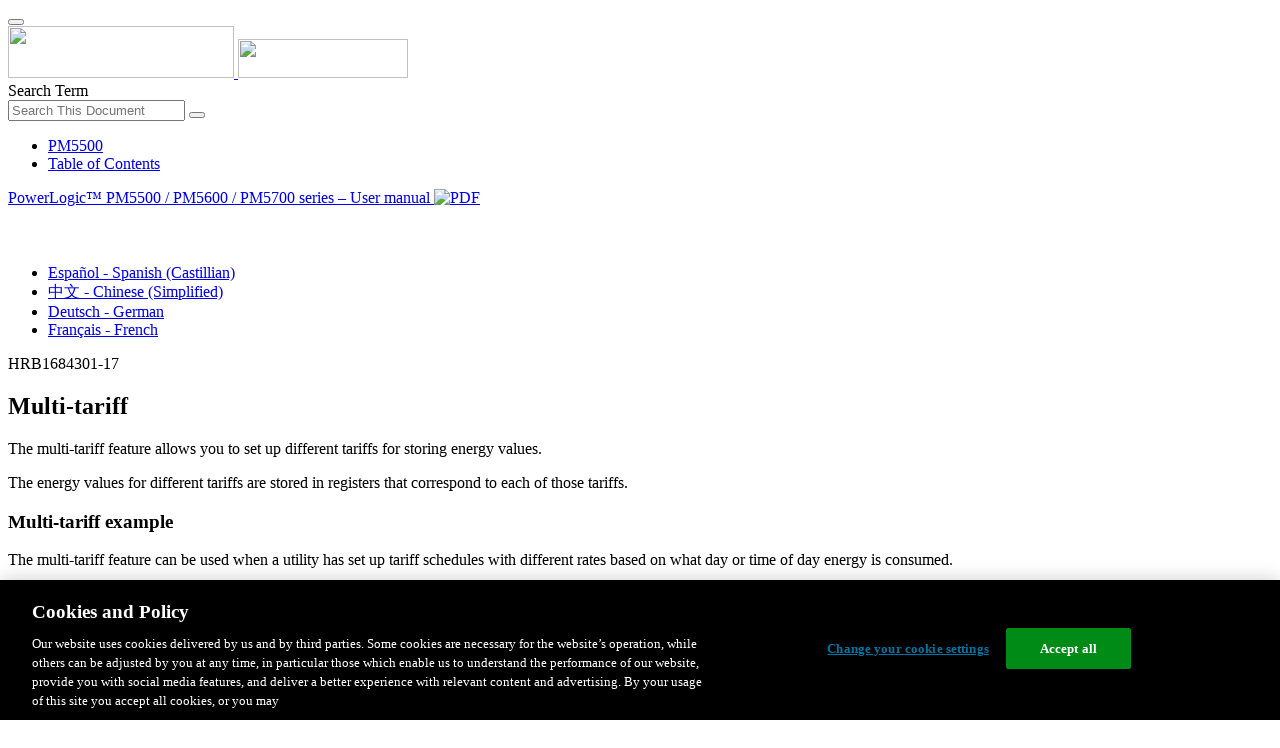

--- FILE ---
content_type: text/html;charset=UTF-8
request_url: https://www.productinfo.schneider-electric.com/pm5500/595e2aa946e0fb0001f715da/PM5500%20user%20manual/English/PM5500SeriesUserManualv02_0000044889.ditamap/$/C_MultiTariff_Overview_0000034265
body_size: 33004
content:








<!DOCTYPE html>
  <html lang="en">
<head>
<meta charset="UTF-8">


<meta name="viewport" content="width=device-width, initial-scale=1.0">
<meta http-equiv="X-UA-Compatible" content="IE=11">
<!-- HTML5 Shim and Respond.js IE8 support of HTML5 elements and media queries -->
<!--[if lt IE 9]>
  <script src="https://oss.maxcdn.com/libs/html5shiv/3.7.0/html5shiv.js"></script>
  <script src="https://oss.maxcdn.com/libs/respond.js/1.3.0/respond.min.js"></script>
<![endif]-->

			<link rel="shortcut icon" href="/pm5500/_theme/favicon.ico" mce_href="/pm5500/_theme/favicon.ico" type="image/x-icon"/>
<script type="text/javascript" src="/resources/scripts/libs/jquery-1.11.0.min.js"></script>

          <link rel="stylesheet" href="/pm5500/_theme/style/main/default.less"></link>

<script type="text/javascript" src="/pm5500/_theme/scripts/lib/bootstrap/bootstrap.min.js"></script>
<script type="text/javascript" src="/pm5500/_theme/scripts/utils.js"></script>
<script type="text/javascript" src="/resources/scripts/harp-sdk.js"></script>
<script type="text/javascript" src="/pm5500/_theme/scripts/langDropdown.js"></script>
<!-- Google Tag Manager -->
<script>(function(w,d,s,l,i){w[l]=w[l]||[];w[l].push({'gtm.start':
new Date().getTime(),event:'gtm.js'});var f=d.getElementsByTagName(s)[0],
j=d.createElement(s),dl=l!='dataLayer'?'&l='+l:'';j.async=true;j.src=
'https://www.googletagmanager.com/gtm.js?id='+i+dl;f.parentNode.insertBefore(j,f);
})(window,document,'script','dataLayer','GTM-5WGBFDW');</script>
<!-- End Google Tag Manager -->



<script>
$(function() {
  $('form[role=search]').submit(function() {
    var $term = $(this).find('input[name=_term]');
    if (!$term.length) {
      $term = $(this).find('input[name=term]');
    }
    var term = $term.val();
    if (term && term !== '*') {
      setCookie('td.search', term);
    }
  });
});
</script>

<style>

</style>

<title>Multi-tariff - PM5500</title>

<script type="application/javascript" src="/pm5500/_theme/scripts/favoritesToggle.js"></script>
<script type="application/javascript">
var STRING_NONE = "None";
</script>

<!-- Force imagemaps to rescale. -->
<script src="/pm5500/_theme/scripts/lib/imageMapResizer/imageMapResizer.min.js"></script>
<script>
  $(function() {
    $('map').imageMapResize();
  });
</script>
	    <meta name="keywords" content=""/>
    <script>
      window.refId = 'C_MultiTariff_Overview_0000034265';
      window.urlRefId = 'C_MultiTariff_Overview_0000034265';
      // Turn on footnotes.
      $(function() {
        $('a.footnote').popover({
          container: 'body',
          html:true,
          content: function (){
            var fnContentEle = $(this).prev("span.fnContent");
            if(fnContentEle){
              var fnContent = fnContentEle.html();
              if(fnContent){;
               return fnContent;
              }
            }
          }
        });
      });
    </script>
    <script src="/pm5500/_theme/scripts/jquery-detect-swipe.js"></script>
    <script src="/pm5500/_theme/scripts/viewer.js"></script>
    <style>
     /* Offset anchors to account for the header. */
     a.xmlId {
         position: relative;
         top: -130px;
         display: block;
         visibility: hidden;
     }

     #headerbottom {
         background-color: #626469;
         margin: 0px 0px 50px 0px;
     }
    </style>
</head>

<body id="page" class="readerPage lang-en" data-pageId="35bf69d6-d802-4f0d-8c80-72950e2a35c2">

<nav class="navbar navbar-inverse">
<div class="container">
  <div class="navbar-header">
    <button type="button" class="navbar-toggle" data-toggle="collapse" data-target=".navbar-collapse">
      <span class="icon-bar"></span>
      <span class="icon-bar"></span>
      <span class="icon-bar"></span>
    </button>
    <div class="col-xs-3">
			<a class="navbar-brand" style="padding: 0 50px 0 0" href="https://www.se.com/" target="_blank">
				<img src="/pm5500/_theme/images/logos/Logo_SE_White_Transparent_RGB.PNG" style="width: 226px; height: 52px;" class="headerLogo hidden-xs">
				<img src="/pm5500/_theme/images/logos/Logo_SE_White_Transparent_RGB.PNG" style="width: 170px; height: 39px;" class="headerLogo visible-xs">
			</a>
    </div>
  </div>

    <form role="search" action='/pm5500/search' class="navbar-form navbar-right navbar-input-group">
      <input type="hidden" name="maxFacetValues" value="10"/>
      <input type="hidden" name="filter" value="-search-hidden_md:true"/>
                  <input type="hidden" name="f.manualType_md" value="User manual"/>
                  <input type="hidden" name="f.lang_md" value="en"/>
      <div class="form-group">
        <label class="sr-only" for="headerTerm">Search Term</label>
        <div class="input-group">
          <input type="text" placeholder="Search This Document" class="form-control"
            id="headerTerm" name="term" value="">
            <span class="input-group-btn">
              <button type="submit" class="btn btn-default">
                <span class="glyphicon glyphicon-search"></span>
              </button>
            </span>
        </div>
      </div>
    </form>






  <div class="collapse navbar-collapse" id="headerMenu">
    <ul class="nav navbar-nav">
          <li>
            <a class="navbar-brand portal-link" href="/pm5500/" title="PM5500">
              PM5500
            </a>
          </li>
                <li class="visible-xs"><a href="#" class="tocHeaderLink">Table of Contents</a>

    </ul>
  </div><!--/.nav-collapse -->
</div>
</nav>






  
  <div class="publicationHeader prod-portal">
    <div class="container">
      <div class="row">
        <div class="col-xs-7 col-md-8">
          <a class="context-title" href="/pm5500/595e2aa946e0fb0001f715da/PM5500%20user%20manual/English/PM5500SeriesUserManualv02_0000044889.ditamap">


          PowerLogic™ PM5500 / PM5600 / PM5700 series – User manual
          </a>
              <a href="/pm5500/595e2aa946e0fb0001f715da/PM5500%20user%20manual/English/HRB1684301-17.pdf" target="_blank" style="margin-right: 10px;">
                <img src="/pm5500/_theme/images/PDF-icon.svg" style="max-height: 22px; margin-top: -7px;" alt="PDF" title="PDF">
              </a>
        </div>

        <div class="col-xs-5 col-md-4 text-right">
</style>
  <a class="btn btn-default btn-xs" id="persistentLink" href="https://www.productinfo.schneider-electric.com/pm5500/viewer?docidentity=Multi-tariffOverview-A5231BDE&amp;lang=en&amp;extension=xml&amp;manualidentity=UserManualSeriesHRB1684301-06-2247347A"
      title="Copy Sharable Link URL to Clipboard">
    <span class="glyphicon glyphicon-link"></span>
  </a>
<script>
(function() {
  var $link = $('a#persistentLink');
  var href = $link.attr('href');
  $link.click(function() {
    var $clipboard = $('<textarea>').css({
      position: 'fixed',
      left: '-100',
      top: '-100',
      width: '10px',
      height: '10px'
    }).appendTo(document.body);
    try {
      $clipboard.val(href).focus().select();
      document.execCommand('copy');
      alert('Sharable Link URL Copied to Clipboard.');

    } catch (e) {
      console.log(e);
      // Otherwise ignore.
    }
    $clipboard.remove();
  });
}());
</script>
          
          <div style="margin-top: 3px; display: inline-block; white-space: nowrap;">
            <a href="#" class="tocHeaderLink btn btn-xs btn-default visible-xs-inline-block" title="Table of Contents">
              <img src="/pm5500/_theme/images/toc.svg" style="width: 16px; height: 16px;">
            </a>
            <a href="#" class="prevLink btn btn-xs btn-default" title="Previous">
              <span class="glyphicon glyphicon-triangle-left"></span>
            </a>
            <a href="#" class="nextLink btn btn-xs btn-default" title="Next">
              <span class="glyphicon glyphicon-triangle-right"></span>
            </a>
          </div>

        <div class="btn-group">
          <a type="button" class="text-sm dropdown-toggle mdToggle" data-toggle="dropdown"
              aria-haspopup="true" aria-expanded="false" title="Other Languages" style="color:white">
              <span class="glyphicon glyphicon-globe"></span>
              <span class="hidden-sm hidden-xs">English</span>
              <span class="caret"></span>
          </a>
          <ul class="dropdown-menu dropdown-menu-right pull-right">
              <li>    <a href="/pm5500/595e2aa946e0fb0001f715da/PM5500%20user%20manual/Spanish/PM5500SeriesUserManualv02_Spanish_Castilian_es_0000191979.ditamap/$/C_MultiTariff_Overview_Spanish_Castilian_es_0000077017"  >Español - Spanish (Castillian)</a>
</li>
              <li>    <a href="/pm5500/595e2aa946e0fb0001f715da/PM5500%20user%20manual/Simplified%20Chinese/PM5500SeriesUserManualv02_Chinese_Simplified_zh-CN_0000191949.ditamap/$/C_MultiTariff_Overview_Chinese_Simplified_zh-CN_0000076417"  >中文 - Chinese (Simplified)</a>
</li>
              <li>    <a href="/pm5500/595e2aa946e0fb0001f715da/PM5500%20user%20manual/German/PM5500SeriesUserManualv02_German_de_0000191968.ditamap/$/C_MultiTariff_Overview_German_de_0000077317"  >Deutsch - German</a>
</li>
              <li>    <a href="/pm5500/595e2aa946e0fb0001f715da/PM5500%20user%20manual/French/PM5500SeriesUserManualv02_French_fr_0000191958.ditamap/$/C_MultiTariff_Overview_French_fr_0000076717"  >Français - French</a>
</li>
          </ul>
        </div>
       
     
        </div>
      </div>
    </div>
  </div>

    <div class="container" id="bodyWrapper">



      <div class="row">
          <div class="col-sm-4 col-xs-12 hidden-xs" id="readertoc">
<div id="tocPortal">
  <div class="map bookmap" data-product="SchneiderElectric" data-id="UserManualSeriesHRB1684301-06-2247347A" lang="en" data-xtrc="bookmap:1" data-xtrf="harp://595e2aa946e0fb0001f715da/pr/ORIGINAL/PM5500%20user%20manual/English/PM5500SeriesUserManualv02_0000044889.ditamap">
   <ul id="toc" class="expandable" style="display: none;"><br class="empty"><br class="empty"><br class="empty"><br class="empty"><br class="empty"><li class="topicref tocentry" data-product="SchneiderElectric" id="toc-C_SafetyInformation_0000203310"><a href="/pm5500/595e2aa946e0fb0001f715da/PM5500%20user%20manual/English/PM5500SeriesUserManualv02_0000044889.ditamap/$/C_SafetyInformation_0000203310" data-refids=" C_SafetyInformation_0000203310"> Safety information</a></li>
      <li class="topicref tocentry" data-product="SchneiderElectric" id="toc-C_MeteringEquipmentSymbols_0001113660"><a href="/pm5500/595e2aa946e0fb0001f715da/PM5500%20user%20manual/English/PM5500SeriesUserManualv02_0000044889.ditamap/$/C_MeteringEquipmentSymbols_0001113660" data-refids=" C_MeteringEquipmentSymbols_0001113660"> Metering equipment symbols</a></li>
      <li class="topicref tocentry" data-product="SchneiderElectric" id="toc-NoticesPM5500_0000057655"><a href="/pm5500/595e2aa946e0fb0001f715da/PM5500%20user%20manual/English/PM5500SeriesUserManualv02_0000044889.ditamap/$/NoticesPM5500_0000057655" data-refids=" NoticesPM5500_0000057655"> Notices</a></li>
      <li class="topicref tocentry" data-product="SchneiderElectric" id="toc-C_Meter_AboutThisManual_PM5500_0000088210"><a href="/pm5500/595e2aa946e0fb0001f715da/PM5500%20user%20manual/English/PM5500SeriesUserManualv02_0000044889.ditamap/$/C_Meter_AboutThisManual_PM5500_0000088210" data-refids=" C_Meter_AboutThisManual_PM5500_0000088210"> About this manual</a></li><br class="empty"><br class="empty"><br class="empty"><br class="empty"><br class="empty"><br class="empty"><br class="empty"><br class="empty"><br class="empty"><br class="empty"><li class="topicref chapter tocentry" data-product="SchneiderElectric" id="toc-C_SafetyPrecautions_PM5000Series_0000526217"><a href="/pm5500/595e2aa946e0fb0001f715da/PM5500%20user%20manual/English/PM5500SeriesUserManualv02_0000044889.ditamap/$/C_SafetyPrecautions_PM5000Series_0000526217" data-refids=" C_SafetyPrecautions_PM5000Series_0000526217"> Safety precautions</a></li>
      <li class="topicref chapter tocentry" data-product="SchneiderElectric" id="toc-Chapter_MeterOverview_0000049056"><a href="/pm5500/595e2aa946e0fb0001f715da/PM5500%20user%20manual/English/PM5500SeriesUserManualv02_0000044889.ditamap/$/Chapter_MeterOverview_0000049056" data-refids=" Chapter_MeterOverview_0000049056"> Meter overview</a><ul class="toclevel"><br class="empty"><br class="empty"><br class="empty"><br class="empty"><br class="empty"><li class="topicref tocentry" id="toc-C_Meter_OverviewMeterFeaturesPM5500_0000034371"><a href="/pm5500/595e2aa946e0fb0001f715da/PM5500%20user%20manual/English/PM5500SeriesUserManualv02_0000044889.ditamap/$/C_Meter_OverviewMeterFeaturesPM5500_0000034371" data-refids=" C_Meter_OverviewMeterFeaturesPM5500_0000034371"> Overview of meter features</a></li>
            <li class="topicref tocentry" id="toc-C_MeterOverview_EnergyManagementSystem_PM5500_0000082500"><a href="/pm5500/595e2aa946e0fb0001f715da/PM5500%20user%20manual/English/PM5500SeriesUserManualv02_0000044889.ditamap/$/C_MeterOverview_EnergyManagementSystem_PM5500_0000082500" data-refids=" C_MeterOverview_EnergyManagementSystem_PM5500_0000082500"> Your meter in an energy management system</a></li>
            <li class="topicref tocentry" data-platform="PM5560 PM5650 PM5570 PM5580 PM5660 PM5561 PM5661 PM5760 PM5761" id="toc-C_Meter_PM5500SeriesMeterModels_0000034377"><a href="/pm5500/595e2aa946e0fb0001f715da/PM5500%20user%20manual/English/PM5500SeriesUserManualv02_0000044889.ditamap/$/C_Meter_PM5500SeriesMeterModels_0000034377" data-refids=" C_Meter_PM5500SeriesMeterModels_0000034377"> 
                  <span class="ph" data-xtrc="ph:1" data-xtrf="harp://595e2aa946e0fb0001f715da/pr/ORIGINAL/PM5500%20user%20manual/English/MasterVariables_0000034423.xml">PM5500</span>
                  / <span class="ph" data-xtrc="ph:2" data-xtrf="harp://595e2aa946e0fb0001f715da/pr/ORIGINAL/PM5500%20user%20manual/English/MasterVariables_0000034423.xml">PM5600</span>
                  / <span class="ph" data-xtrc="ph:3" data-xtrf="harp://595e2aa946e0fb0001f715da/pr/ORIGINAL/PM5500%20user%20manual/English/MasterVariables_0000034423.xml">PM5700</span>
                  meter models and accessories</a></li>
            <li class="topicref tocentry" data-platform="PM5560 PM5650 PM5570 PM5580 PM5660 PM5561 PM5661 PM5760 PM5761" id="toc-C_FeaturesDifferentiationMatrix_PM5XXX_0000304133"><a href="/pm5500/595e2aa946e0fb0001f715da/PM5500%20user%20manual/English/PM5500SeriesUserManualv02_0000044889.ditamap/$/C_FeaturesDifferentiationMatrix_PM5XXX_0000304133" data-refids=" C_FeaturesDifferentiationMatrix_PM5XXX_0000304133"> Features differentiation matrix for <span class="ph" data-xtrc="ph:1" data-xtrf="harp://595e2aa946e0fb0001f715da/pr/ORIGINAL/PM5500%20user%20manual/English/MasterVariables_0000034423.xml">PM5500</span>
                  / <span class="ph" data-xtrc="ph:2" data-xtrf="harp://595e2aa946e0fb0001f715da/pr/ORIGINAL/PM5500%20user%20manual/English/MasterVariables_0000034423.xml">PM5600</span>
                  / <span class="ph" data-xtrc="ph:3" data-xtrf="harp://595e2aa946e0fb0001f715da/pr/ORIGINAL/PM5500%20user%20manual/English/MasterVariables_0000034423.xml">PM5700</span>
                  series</a></li>
            <li class="topicref tocentry" id="toc-topicref"><a href="/pm5500/595e2aa946e0fb0001f715da/PM5500%20user%20manual/English/PM5500SeriesUserManualv02_0000044889.ditamap/$/topicref" data-refids=" topicref"> Data display and analysis tools</a><ul class="toclevel"><br class="empty"><br class="empty"><br class="empty"><br class="empty"><br class="empty"><li class="topicref tocentry" id="toc-C_PowerMonitoringExpert_0000055722"><a href="/pm5500/595e2aa946e0fb0001f715da/PM5500%20user%20manual/English/PM5500SeriesUserManualv02_0000044889.ditamap/$/C_PowerMonitoringExpert_0000055722" data-refids=" C_PowerMonitoringExpert_0000055722"> 
                        <span class="ph" data-xtrc="ph:1" data-xtrf="harp://595e2aa946e0fb0001f715da/pr/ORIGINAL/PM5500%20user%20manual/English/MasterVariables_0000034423.xml">
                           <span class="ph" data-product="SchneiderElectric" data-xtrc="ph:536">Power Monitoring
                              Expert</span>
                           </span>
                        
                        </a></li>
                  <li class="topicref tocentry" id="toc-C_PowerSCADAExpert_0000055721"><a href="/pm5500/595e2aa946e0fb0001f715da/PM5500%20user%20manual/English/PM5500SeriesUserManualv02_0000044889.ditamap/$/C_PowerSCADAExpert_0000055721" data-refids=" C_PowerSCADAExpert_0000055721"> 
                        <span class="ph" data-xtrc="ph:1" data-xtrf="harp://595e2aa946e0fb0001f715da/pr/ORIGINAL/PM5500%20user%20manual/English/MasterVariables_0000034423.xml">
                           <span class="ph" data-product="SchneiderElectric" data-xtrc="ph:557">Power
                              SCADA Operation</span>
                           </span>
                        
                        </a></li>
                  <li class="topicref tocentry" id="toc-C_StruxureWareBuildingOperation_0000082362"><a href="/pm5500/595e2aa946e0fb0001f715da/PM5500%20user%20manual/English/PM5500SeriesUserManualv02_0000044889.ditamap/$/C_StruxureWareBuildingOperation_0000082362" data-refids=" C_StruxureWareBuildingOperation_0000082362"> Building Operation</a></li>
                  <li class="topicref tocentry" id="toc-C_Commnucations_ModbusCommandInterface_0000055720"><a href="/pm5500/595e2aa946e0fb0001f715da/PM5500%20user%20manual/English/PM5500SeriesUserManualv02_0000044889.ditamap/$/C_Commnucations_ModbusCommandInterface_0000055720" data-refids=" C_Commnucations_ModbusCommandInterface_0000055720"> Modbus command interface</a></li>
                  <li class="topicref tocentry" id="toc-C_MeterInsightsQRCodeEnabledMeters_0000082363"><a href="/pm5500/595e2aa946e0fb0001f715da/PM5500%20user%20manual/English/PM5500SeriesUserManualv02_0000044889.ditamap/$/C_MeterInsightsQRCodeEnabledMeters_0000082363" data-refids=" C_MeterInsightsQRCodeEnabledMeters_0000082363"> Meter Insights and QR code-enabled meters</a></li>
               </ul>
            </li>
            <li class="topicref tocentry" id="toc-C_Meter_MeterConfiguration_0000034395"><a href="/pm5500/595e2aa946e0fb0001f715da/PM5500%20user%20manual/English/PM5500SeriesUserManualv02_0000044889.ditamap/$/C_Meter_MeterConfiguration_0000034395" data-refids=" C_Meter_MeterConfiguration_0000034395"> Meter configuration</a></li>
         </ul>
      </li>
      <li class="topicref chapter tocentry" data-product="SchneiderElectric" id="toc-Chapter_HardwareReference_0000049055"><a href="/pm5500/595e2aa946e0fb0001f715da/PM5500%20user%20manual/English/PM5500SeriesUserManualv02_0000044889.ditamap/$/Chapter_HardwareReference_0000049055" data-refids=" Chapter_HardwareReference_0000049055"> Hardware reference</a><ul class="toclevel"><br class="empty"><br class="empty"><br class="empty"><br class="empty"><br class="empty"><li class="topicref tocentry" id="toc-C_MeterDocumentation_SupplementalInformation_0000045912"><a href="/pm5500/595e2aa946e0fb0001f715da/PM5500%20user%20manual/English/PM5500SeriesUserManualv02_0000044889.ditamap/$/C_MeterDocumentation_SupplementalInformation_0000045912" data-refids=" C_MeterDocumentation_SupplementalInformation_0000045912"> Supplemental information</a></li>
            <li class="topicref tocentry" id="toc-R_MeterDescription_0001119590"><a href="/pm5500/595e2aa946e0fb0001f715da/PM5500%20user%20manual/English/PM5500SeriesUserManualv02_0000044889.ditamap/$/R_MeterDescription_0001119590" data-refids=" R_MeterDescription_0001119590"> Meter description</a><ul class="toclevel"><br class="empty"><br class="empty"><br class="empty"><br class="empty"><br class="empty"><li class="topicref tocentry" id="toc-C_Hardware_AlarmEnergyPulsingLED_0000038619"><a href="/pm5500/595e2aa946e0fb0001f715da/PM5500%20user%20manual/English/PM5500SeriesUserManualv02_0000044889.ditamap/$/C_Hardware_AlarmEnergyPulsingLED_0000038619" data-refids=" C_Hardware_AlarmEnergyPulsingLED_0000038619"> Alarm/energy pulsing LED</a></li>
                  <li class="topicref tocentry" id="toc-C_Hardware_HeartbeatSerialCommsLED_0000038620"><a href="/pm5500/595e2aa946e0fb0001f715da/PM5500%20user%20manual/English/PM5500SeriesUserManualv02_0000044889.ditamap/$/C_Hardware_HeartbeatSerialCommsLED_0000038620" data-refids=" C_Hardware_HeartbeatSerialCommsLED_0000038620"> Heartbeat/serial communications LED</a></li>
                  <li class="topicref tocentry" id="toc-C_Hardware_EthernetCommunicationsLEDsDualPort_0000034260"><a href="/pm5500/595e2aa946e0fb0001f715da/PM5500%20user%20manual/English/PM5500SeriesUserManualv02_0000044889.ditamap/$/C_Hardware_EthernetCommunicationsLEDsDualPort_0000034260" data-refids=" C_Hardware_EthernetCommunicationsLEDsDualPort_0000034260"> Ethernet communications LEDs</a></li>
                  <li class="topicref tocentry" data-platform="PM5560 PM5650 PM5570 PM5580 PM5660 PM5561 PM5661 PM5760 PM5761" id="toc-C_Hardware_RevenueLockLED_PM5500_0000083601"><a href="/pm5500/595e2aa946e0fb0001f715da/PM5500%20user%20manual/English/PM5500SeriesUserManualv02_0000044889.ditamap/$/C_Hardware_RevenueLockLED_PM5500_0000083601" data-refids=" C_Hardware_RevenueLockLED_PM5500_0000083601"> Revenue lock LED</a></li>
                  <li class="topicref tocentry" id="toc-C_TerminalCovers_0000740806"><a href="/pm5500/595e2aa946e0fb0001f715da/PM5500%20user%20manual/English/PM5500SeriesUserManualv02_0000044889.ditamap/$/C_TerminalCovers_0000740806" data-refids=" C_TerminalCovers_0000740806"> Terminal covers</a></li>
               </ul>
            </li>
            <li class="topicref tocentry" id="toc-T_Hardware_RemovingDINRailMountModelPM5563_0000039934"><a href="/pm5500/595e2aa946e0fb0001f715da/PM5500%20user%20manual/English/PM5500SeriesUserManualv02_0000044889.ditamap/$/T_Hardware_RemovingDINRailMountModelPM5563_0000039934" data-refids=" T_Hardware_RemovingDINRailMountModelPM5563_0000039934"> 
                  <span class="ph" data-platform="PM5560 PM5650 PM5570 PM5580 PM5660 PM5561 PM5661 PM5760 PM5761" data-xtrc="ph:1">Removing the <span class="ph" data-xtrc="ph:2" data-xtrf="harp://595e2aa946e0fb0001f715da/pr/ORIGINAL/PM5500%20user%20manual/English/MasterVariables_0000034423.xml">PM5563</span>
                     from the DIN rail</span>
                  </a></li>
            <li class="topicref tocentry" id="toc-topicref2"><a href="/pm5500/595e2aa946e0fb0001f715da/PM5500%20user%20manual/English/PM5500SeriesUserManualv02_0000044889.ditamap/$/topicref2" data-refids=" topicref2"> Meter wiring considerations</a><ul class="toclevel"><br class="empty"><br class="empty"><br class="empty"><br class="empty"><br class="empty"><li class="topicref tocentry" id="toc-R_Hardware_DirectConnectVoltageLimitsPM5500_0000039493"><a href="/pm5500/595e2aa946e0fb0001f715da/PM5500%20user%20manual/English/PM5500SeriesUserManualv02_0000044889.ditamap/$/R_Hardware_DirectConnectVoltageLimitsPM5500_0000039493" data-refids=" R_Hardware_DirectConnectVoltageLimitsPM5500_0000039493"> Direct connect voltage limits</a></li>
                  <li class="topicref tocentry" id="toc-C_Hardware_BalancedSystemConsiderations_0000039933"><a href="/pm5500/595e2aa946e0fb0001f715da/PM5500%20user%20manual/English/PM5500SeriesUserManualv02_0000044889.ditamap/$/C_Hardware_BalancedSystemConsiderations_0000039933" data-refids=" C_Hardware_BalancedSystemConsiderations_0000039933"> Balanced system considerations</a></li>
                  <li class="topicref tocentry" id="toc-C_Hardware_NeutralandGroundCurrent_0000039935"><a href="/pm5500/595e2aa946e0fb0001f715da/PM5500%20user%20manual/English/PM5500SeriesUserManualv02_0000044889.ditamap/$/C_Hardware_NeutralandGroundCurrent_0000039935" data-refids=" C_Hardware_NeutralandGroundCurrent_0000039935"> Neutral and ground current</a></li>
                  <li class="topicref tocentry" id="toc-C_ControlPowerAuxiliaryPower_PM55XX_0001119591"><a href="/pm5500/595e2aa946e0fb0001f715da/PM5500%20user%20manual/English/PM5500SeriesUserManualv02_0000044889.ditamap/$/C_ControlPowerAuxiliaryPower_PM55XX_0001119591" data-refids=" C_ControlPowerAuxiliaryPower_PM55XX_0001119591"> Control power (auxiliary power)</a></li>
               </ul>
            </li>
            <li class="topicref topichead tocentry" id="toc-topichead"><a href="/pm5500/595e2aa946e0fb0001f715da/PM5500%20user%20manual/English/PM5500SeriesUserManualv02_0000044889.ditamap/$/topichead" data-refids=" topichead"> Communications connections</a><ul class="toclevel"><br class="empty"><br class="empty"><br class="empty"><br class="empty"><br class="empty"><li class="topicref tocentry" id="toc-R_Communications_RS485Wiring_0000039932"><a href="/pm5500/595e2aa946e0fb0001f715da/PM5500%20user%20manual/English/PM5500SeriesUserManualv02_0000044889.ditamap/$/R_Communications_RS485Wiring_0000039932" data-refids=" R_Communications_RS485Wiring_0000039932"> RS-485 wiring</a></li>
                  <li class="topicref tocentry" id="toc-R_CommunicationsEthernetCommunicationsConnectionsPM5500_0000060593"><a href="/pm5500/595e2aa946e0fb0001f715da/PM5500%20user%20manual/English/PM5500SeriesUserManualv02_0000044889.ditamap/$/R_CommunicationsEthernetCommunicationsConnectionsPM5500_0000060593" data-refids=" R_CommunicationsEthernetCommunicationsConnectionsPM5500_0000060593"> Ethernet communications connections</a></li>
               </ul>
            </li>
            <li class="topicref tocentry" id="toc-C_IO_DigitalOutputsOverview_0000034232"><a href="/pm5500/595e2aa946e0fb0001f715da/PM5500%20user%20manual/English/PM5500SeriesUserManualv02_0000044889.ditamap/$/C_IO_DigitalOutputsOverview_0000034232" data-refids=" C_IO_DigitalOutputsOverview_0000034232"> Digital outputs</a></li>
            <li class="topicref tocentry" id="toc-C_IO_DigitalInputsOverview_0000034366"><a href="/pm5500/595e2aa946e0fb0001f715da/PM5500%20user%20manual/English/PM5500SeriesUserManualv02_0000044889.ditamap/$/C_IO_DigitalInputsOverview_0000034366" data-refids=" C_IO_DigitalInputsOverview_0000034366"> Digital inputs</a></li>
            <li class="topicref tocentry" data-platform="PM5570" id="toc-C_AnalogInputs_0000306346"><a href="/pm5500/595e2aa946e0fb0001f715da/PM5500%20user%20manual/English/PM5500SeriesUserManualv02_0000044889.ditamap/$/C_AnalogInputs_0000306346" data-refids=" C_AnalogInputs_0000306346"> Analog inputs</a></li>
         </ul>
      </li>
      <li class="topicref chapter tocentry" data-product="SchneiderElectric" id="toc-Chapter_Display_0000049054"><a href="/pm5500/595e2aa946e0fb0001f715da/PM5500%20user%20manual/English/PM5500SeriesUserManualv02_0000044889.ditamap/$/Chapter_Display_0000049054" data-refids=" Chapter_Display_0000049054"> Display</a><ul class="toclevel"><br class="empty"><br class="empty"><br class="empty"><br class="empty"><br class="empty"><li class="topicref tocentry" id="toc-C_Display_PartsOfDisplayPM5500_0000034314"><a href="/pm5500/595e2aa946e0fb0001f715da/PM5500%20user%20manual/English/PM5500SeriesUserManualv02_0000044889.ditamap/$/C_Display_PartsOfDisplayPM5500_0000034314" data-refids=" C_Display_PartsOfDisplayPM5500_0000034314"> Display overview</a></li>
            <li class="topicref tocentry" id="toc-C_DefaultDataDisplayScreen_PM5500_0000057793"><a href="/pm5500/595e2aa946e0fb0001f715da/PM5500%20user%20manual/English/PM5500SeriesUserManualv02_0000044889.ditamap/$/C_DefaultDataDisplayScreen_PM5500_0000057793" data-refids=" C_DefaultDataDisplayScreen_PM5500_0000057793"> Default data display screen</a></li>
            <li class="topicref tocentry" id="toc-C_Display_NotificationIcons_PM5500_0000099230"><a href="/pm5500/595e2aa946e0fb0001f715da/PM5500%20user%20manual/English/PM5500SeriesUserManualv02_0000044889.ditamap/$/C_Display_NotificationIcons_PM5500_0000099230" data-refids=" C_Display_NotificationIcons_PM5500_0000099230"> Notification icons</a></li>
            <li class="topicref tocentry" id="toc-C_Display_MeterDisplayLanguagePM5500_0000034243"><a href="/pm5500/595e2aa946e0fb0001f715da/PM5500%20user%20manual/English/PM5500SeriesUserManualv02_0000044889.ditamap/$/C_Display_MeterDisplayLanguagePM5500_0000034243" data-refids=" C_Display_MeterDisplayLanguagePM5500_0000034243"> Meter display language</a><ul class="toclevel"><br class="empty"><br class="empty"><br class="empty"><br class="empty"><br class="empty"><li class="topicref tocentry" id="toc-C_Display_ResettingDisplayLanguagePM5500_0000034414"><a href="/pm5500/595e2aa946e0fb0001f715da/PM5500%20user%20manual/English/PM5500SeriesUserManualv02_0000044889.ditamap/$/C_Display_ResettingDisplayLanguagePM5500_0000034414" data-refids=" C_Display_ResettingDisplayLanguagePM5500_0000034414"> Resetting the display language</a></li>
               </ul>
            </li>
            <li class="topicref tocentry" id="toc-C_Display_MeterScreenNavigationPM5500_0000034182"><a href="/pm5500/595e2aa946e0fb0001f715da/PM5500%20user%20manual/English/PM5500SeriesUserManualv02_0000044889.ditamap/$/C_Display_MeterScreenNavigationPM5500_0000034182" data-refids=" C_Display_MeterScreenNavigationPM5500_0000034182"> Meter screen navigation</a><ul class="toclevel"><br class="empty"><br class="empty"><br class="empty"><br class="empty"><br class="empty"><li class="topicref tocentry" id="toc-R_Display_NavigationSymbolsPM5500_0000038165"><a href="/pm5500/595e2aa946e0fb0001f715da/PM5500%20user%20manual/English/PM5500SeriesUserManualv02_0000044889.ditamap/$/R_Display_NavigationSymbolsPM5500_0000038165" data-refids=" R_Display_NavigationSymbolsPM5500_0000038165"> Navigation symbols</a></li>
                  <li class="topicref tocentry" id="toc-C_Display_MeterScreenMenusOverviewPM5500_0000039492"><a href="/pm5500/595e2aa946e0fb0001f715da/PM5500%20user%20manual/English/PM5500SeriesUserManualv02_0000044889.ditamap/$/C_Display_MeterScreenMenusOverviewPM5500_0000039492" data-refids=" C_Display_MeterScreenMenusOverviewPM5500_0000039492"> Meter screen menus overview</a></li>
                  <li class="topicref tocentry" id="toc-R_Display_MenuTreePM5500_0000044552"><a href="/pm5500/595e2aa946e0fb0001f715da/PM5500%20user%20manual/English/PM5500SeriesUserManualv02_0000044889.ditamap/$/R_Display_MenuTreePM5500_0000044552" data-refids=" R_Display_MenuTreePM5500_0000044552"> Menu tree</a></li>
                  <li class="topicref tocentry" id="toc-R_Display_DataDisplayScreenDescriptionsPM5500_0000044966"><a href="/pm5500/595e2aa946e0fb0001f715da/PM5500%20user%20manual/English/PM5500SeriesUserManualv02_0000044889.ditamap/$/R_Display_DataDisplayScreenDescriptionsPM5500_0000044966" data-refids=" R_Display_DataDisplayScreenDescriptionsPM5500_0000044966"> Data display screens</a></li>
               </ul>
            </li>
            <li class="topicref tocentry" id="toc-C_Display_HMISetupScreensPM5500_0000034467"><a href="/pm5500/595e2aa946e0fb0001f715da/PM5500%20user%20manual/English/PM5500SeriesUserManualv02_0000044889.ditamap/$/C_Display_HMISetupScreensPM5500_0000034467" data-refids=" C_Display_HMISetupScreensPM5500_0000034467"> HMI setup screens</a></li>
            <li class="topicref tocentry" id="toc-T_Display_PM5500SettingUpDisplay_0000037665"><a href="/pm5500/595e2aa946e0fb0001f715da/PM5500%20user%20manual/English/PM5500SeriesUserManualv02_0000044889.ditamap/$/T_Display_PM5500SettingUpDisplay_0000037665" data-refids=" T_Display_PM5500SettingUpDisplay_0000037665"> Setting up the display</a></li>
            <li class="topicref tocentry" id="toc-T_SettingUpTheAverageVoltageVavgOnTheSummaryPageUsingTheDisplay_0000372772"><a href="/pm5500/595e2aa946e0fb0001f715da/PM5500%20user%20manual/English/PM5500SeriesUserManualv02_0000044889.ditamap/$/T_SettingUpTheAverageVoltageVavgOnTheSummaryPageUsingTheDisplay_0000372772" data-refids=" T_SettingUpTheAverageVoltageVavgOnTheSummaryPageUsingTheDisplay_0000372772"> Setting up the average voltage (Vavg) on the summary page using
                  the display</a></li>
         </ul>
      </li>
      <li class="topicref chapter tocentry" data-product="SchneiderElectric" id="toc-Chapter_BasicSetup_0000049146"><a href="/pm5500/595e2aa946e0fb0001f715da/PM5500%20user%20manual/English/PM5500SeriesUserManualv02_0000044889.ditamap/$/Chapter_BasicSetup_0000049146" data-refids=" Chapter_BasicSetup_0000049146"> Basic setup</a><ul class="toclevel"><br class="empty"><br class="empty"><br class="empty"><br class="empty"><br class="empty"><li class="topicref tocentry" id="toc-T_ConfiguringBasicSetupParametersPM5500_0000034346"><a href="/pm5500/595e2aa946e0fb0001f715da/PM5500%20user%20manual/English/PM5500SeriesUserManualv02_0000044889.ditamap/$/T_ConfiguringBasicSetupParametersPM5500_0000034346" data-refids=" T_ConfiguringBasicSetupParametersPM5500_0000034346"> Configuring basic setup parameters using the display</a></li>
            <li class="topicref tocentry" id="toc-T_Meter_ConfiguringAdvancedSetupParameters_0000034330"><a href="/pm5500/595e2aa946e0fb0001f715da/PM5500%20user%20manual/English/PM5500SeriesUserManualv02_0000044889.ditamap/$/T_Meter_ConfiguringAdvancedSetupParameters_0000034330" data-refids=" T_Meter_ConfiguringAdvancedSetupParameters_0000034330"> Configuring advanced setup parameters using the display</a></li>
            <li class="topicref tocentry" id="toc-T_Display_SettingUpRegionalSettingsPM5500_0000037663"><a href="/pm5500/595e2aa946e0fb0001f715da/PM5500%20user%20manual/English/PM5500SeriesUserManualv02_0000044889.ditamap/$/T_Display_SettingUpRegionalSettingsPM5500_0000037663" data-refids=" T_Display_SettingUpRegionalSettingsPM5500_0000037663"> Setting up regional settings</a><ul class="toclevel"><br class="empty"><br class="empty"><br class="empty"><br class="empty"><br class="empty"><li class="topicref tocentry" id="toc-C_Display_ResettingDisplayLanguagePM5500_00000344142"><a href="/pm5500/595e2aa946e0fb0001f715da/PM5500%20user%20manual/English/PM5500SeriesUserManualv02_0000044889.ditamap/$/C_Display_ResettingDisplayLanguagePM5500_00000344142" data-refids=" C_Display_ResettingDisplayLanguagePM5500_00000344142"> Resetting the display language</a></li>
               </ul>
            </li>
            <li class="topicref tocentry" id="toc-T_Security_PM5500SettingUpScreenPasswords_0000037662"><a href="/pm5500/595e2aa946e0fb0001f715da/PM5500%20user%20manual/English/PM5500SeriesUserManualv02_0000044889.ditamap/$/T_Security_PM5500SettingUpScreenPasswords_0000037662" data-refids=" T_Security_PM5500SettingUpScreenPasswords_0000037662"> Setting up the screen passcodes</a></li>
            <li class="topicref tocentry" data-platform="PM5560 PM5650 PM5570 PM5580 PM5660 PM5561 PM5661 PM5760 PM5761" id="toc-C_PM5RD_DeviceHardwareVersionAx_BxSupportForPM5563_PM5563RDMeterModels_0000292127"><a href="/pm5500/595e2aa946e0fb0001f715da/PM5500%20user%20manual/English/PM5500SeriesUserManualv02_0000044889.ditamap/$/C_PM5RD_DeviceHardwareVersionAx_BxSupportForPM5563_PM5563RDMeterModels_0000292127" data-refids=" C_PM5RD_DeviceHardwareVersionAx_BxSupportForPM5563_PM5563RDMeterModels_0000292127"> 
                  <span class="ph" data-xtrc="ph:1" data-xtrf="harp://595e2aa946e0fb0001f715da/pr/ORIGINAL/PM5500%20user%20manual/English/MasterVariables_0000034423.xml">PM5RD</span>
                  device hardware version Ax/Bx support for <span class="ph" data-xtrc="ph:2" data-xtrf="harp://595e2aa946e0fb0001f715da/pr/ORIGINAL/PM5500%20user%20manual/English/MasterVariables_0000034423.xml">PM5563</span>
                  and <span class="ph" data-xtrc="ph:3" data-xtrf="harp://595e2aa946e0fb0001f715da/pr/ORIGINAL/PM5500%20user%20manual/English/MasterVariables_0000034423.xml">PM5563RD</span>
                  meter models</a></li>
            <li class="topicref tocentry" data-platform="PM5560 PM5650 PM5570 PM5580 PM5660 PM5561 PM5661 PM5760 PM5761" id="toc-T_ConfiguringThePM5563MeteForPM5RDDeviceHardwareVersion_0000292126"><a href="/pm5500/595e2aa946e0fb0001f715da/PM5500%20user%20manual/English/PM5500SeriesUserManualv02_0000044889.ditamap/$/T_ConfiguringThePM5563MeteForPM5RDDeviceHardwareVersion_0000292126" data-refids=" T_ConfiguringThePM5563MeteForPM5RDDeviceHardwareVersion_0000292126"> Configuring <span class="ph" data-xtrc="ph:1" data-xtrf="harp://595e2aa946e0fb0001f715da/pr/ORIGINAL/PM5500%20user%20manual/English/MasterVariables_0000034423.xml">PM5563</span>
                  meter for <span class="ph" data-xtrc="ph:2" data-xtrf="harp://595e2aa946e0fb0001f715da/pr/ORIGINAL/PM5500%20user%20manual/English/MasterVariables_0000034423.xml">PM5RD</span>
                  device hardware version</a></li>
            <li class="topicref tocentry" data-platform="PM5560 PM5650 PM5570 PM5580 PM5660 PM5561 PM5661 PM5760 PM5761" id="toc-T_ConfiguringToroidSettingsForRCMUsingTheDisplay_0000304311"><a href="/pm5500/595e2aa946e0fb0001f715da/PM5500%20user%20manual/English/PM5500SeriesUserManualv02_0000044889.ditamap/$/T_ConfiguringToroidSettingsForRCMUsingTheDisplay_0000304311" data-refids=" T_ConfiguringToroidSettingsForRCMUsingTheDisplay_0000304311"> Configuring toroid settings for RCM using the display</a></li>
         </ul>
      </li>
      <li class="topicref chapter tocentry" data-product="SchneiderElectric" id="toc-chapter"><a href="/pm5500/595e2aa946e0fb0001f715da/PM5500%20user%20manual/English/PM5500SeriesUserManualv02_0000044889.ditamap/$/chapter" data-refids=" chapter"> Cybersecurity</a><ul class="toclevel"><br class="empty"><br class="empty"><br class="empty"><br class="empty"><br class="empty"><li class="topicref tocentry" id="toc-C_CybersecurityOverview_0000387372"><a href="/pm5500/595e2aa946e0fb0001f715da/PM5500%20user%20manual/English/PM5500SeriesUserManualv02_0000044889.ditamap/$/C_CybersecurityOverview_0000387372" data-refids=" C_CybersecurityOverview_0000387372"> Cybersecurity overview</a></li>
            <li class="topicref tocentry" id="toc-C_Cybersecurity_ProductDefenseinDepth_0000343345"><a href="/pm5500/595e2aa946e0fb0001f715da/PM5500%20user%20manual/English/PM5500SeriesUserManualv02_0000044889.ditamap/$/C_Cybersecurity_ProductDefenseinDepth_0000343345" data-refids=" C_Cybersecurity_ProductDefenseinDepth_0000343345"> Product defense-in-depth</a><ul class="toclevel"><br class="empty"><br class="empty"><br class="empty"><br class="empty"><br class="empty"><li class="topicref tocentry" id="toc-C_DeviceSecurityCapabilities_0000387371"><a href="/pm5500/595e2aa946e0fb0001f715da/PM5500%20user%20manual/English/PM5500SeriesUserManualv02_0000044889.ditamap/$/C_DeviceSecurityCapabilities_0000387371" data-refids=" C_DeviceSecurityCapabilities_0000387371"> Device security capabilities</a></li>
                  <li class="topicref tocentry" id="toc-C_Cybersecurity_ProtectedEnvironmentAssumptions_0000373708"><a href="/pm5500/595e2aa946e0fb0001f715da/PM5500%20user%20manual/English/PM5500SeriesUserManualv02_0000044889.ditamap/$/C_Cybersecurity_ProtectedEnvironmentAssumptions_0000373708" data-refids=" C_Cybersecurity_ProtectedEnvironmentAssumptions_0000373708"> Protected environment assumptions</a></li>
                  <li class="topicref tocentry" id="toc-C_PotentialRisksAndCompensatingControls_0000387602"><a href="/pm5500/595e2aa946e0fb0001f715da/PM5500%20user%20manual/English/PM5500SeriesUserManualv02_0000044889.ditamap/$/C_PotentialRisksAndCompensatingControls_0000387602" data-refids=" C_PotentialRisksAndCompensatingControls_0000387602"> Potential risks and compensating controls</a></li>
               </ul>
            </li>
            <li class="topicref tocentry" id="toc-C_DataEncryption_0001015487"><a href="/pm5500/595e2aa946e0fb0001f715da/PM5500%20user%20manual/English/PM5500SeriesUserManualv02_0000044889.ditamap/$/C_DataEncryption_0001015487" data-refids=" C_DataEncryption_0001015487"> Data encryption</a></li>
            <li class="topicref tocentry" id="toc-C_DefaultSecuritySettings_0000387601"><a href="/pm5500/595e2aa946e0fb0001f715da/PM5500%20user%20manual/English/PM5500SeriesUserManualv02_0000044889.ditamap/$/C_DefaultSecuritySettings_0000387601" data-refids=" C_DefaultSecuritySettings_0000387601"> Default settings</a></li>
            <li class="topicref tocentry" id="toc-C_UserAccountsAndPermissions_0000704656"><a href="/pm5500/595e2aa946e0fb0001f715da/PM5500%20user%20manual/English/PM5500SeriesUserManualv02_0000044889.ditamap/$/C_UserAccountsAndPermissions_0000704656" data-refids=" C_UserAccountsAndPermissions_0000704656"> User accounts and permissions</a><ul class="toclevel"><br class="empty"><br class="empty"><br class="empty"><br class="empty"><br class="empty"><li class="topicref tocentry" id="toc-C_UserAccountLockoutPolicy_0000704655"><a href="/pm5500/595e2aa946e0fb0001f715da/PM5500%20user%20manual/English/PM5500SeriesUserManualv02_0000044889.ditamap/$/C_UserAccountLockoutPolicy_0000704655" data-refids=" C_UserAccountLockoutPolicy_0000704655"> User account lockout policy</a></li>
               </ul>
            </li>
            <li class="topicref tocentry" id="toc-C_Passwords_0000387600"><a href="/pm5500/595e2aa946e0fb0001f715da/PM5500%20user%20manual/English/PM5500SeriesUserManualv02_0000044889.ditamap/$/C_Passwords_0000387600" data-refids=" C_Passwords_0000387600"> Passwords/Passcodes</a><ul class="toclevel"><br class="empty"><br class="empty"><br class="empty"><br class="empty"><br class="empty"><li class="topicref tocentry" id="toc-C_DefaultPasswordsAndUserAccounts_0000387599"><a href="/pm5500/595e2aa946e0fb0001f715da/PM5500%20user%20manual/English/PM5500SeriesUserManualv02_0000044889.ditamap/$/C_DefaultPasswordsAndUserAccounts_0000387599" data-refids=" C_DefaultPasswordsAndUserAccounts_0000387599"> Default passwords/passcodes and user accounts</a></li>
                  <li class="topicref tocentry" id="toc-C_ChangingPasswords_0000387598"><a href="/pm5500/595e2aa946e0fb0001f715da/PM5500%20user%20manual/English/PM5500SeriesUserManualv02_0000044889.ditamap/$/C_ChangingPasswords_0000387598" data-refids=" C_ChangingPasswords_0000387598"> Changing passwords/passcodes</a></li>
               </ul>
            </li>
            <li class="topicref tocentry" id="toc-C_HardenTheDevice_0000387597"><a href="/pm5500/595e2aa946e0fb0001f715da/PM5500%20user%20manual/English/PM5500SeriesUserManualv02_0000044889.ditamap/$/C_HardenTheDevice_0000387597" data-refids=" C_HardenTheDevice_0000387597"> Harden the device</a><ul class="toclevel"><br class="empty"><br class="empty"><br class="empty"><br class="empty"><br class="empty"><li class="topicref tocentry" id="toc-C_Enabling_DisablingCommunicationProtocolsAndChangingPortNumbers_0000387596"><a href="/pm5500/595e2aa946e0fb0001f715da/PM5500%20user%20manual/English/PM5500SeriesUserManualv02_0000044889.ditamap/$/C_Enabling_DisablingCommunicationProtocolsAndChangingPortNumbers_0000387596" data-refids=" C_Enabling_DisablingCommunicationProtocolsAndChangingPortNumbers_0000387596"> Enabling/Disabling communication protocols and changing port
                        numbers</a></li>
               </ul>
            </li>
            <li class="topicref tocentry" id="toc-C_ReportingASecurityIncidentOrVulnerability_0001030744"><a href="/pm5500/595e2aa946e0fb0001f715da/PM5500%20user%20manual/English/PM5500SeriesUserManualv02_0000044889.ditamap/$/C_ReportingASecurityIncidentOrVulnerability_0001030744" data-refids=" C_ReportingASecurityIncidentOrVulnerability_0001030744"> Reporting a security incident or vulnerability</a></li>
            <li class="topicref tocentry" id="toc-C_FirmwareUpgrades_0000387595"><a href="/pm5500/595e2aa946e0fb0001f715da/PM5500%20user%20manual/English/PM5500SeriesUserManualv02_0000044889.ditamap/$/C_FirmwareUpgrades_0000387595" data-refids=" C_FirmwareUpgrades_0000387595"> Firmware upgrades</a></li>
            <li class="topicref tocentry" id="toc-C_Cybersecurity_SecureDisposalGuidelines_0000343380"><a href="/pm5500/595e2aa946e0fb0001f715da/PM5500%20user%20manual/English/PM5500SeriesUserManualv02_0000044889.ditamap/$/C_Cybersecurity_SecureDisposalGuidelines_0000343380" data-refids=" C_Cybersecurity_SecureDisposalGuidelines_0000343380"> Secure disposal guidelines</a><ul class="toclevel"><br class="empty"><br class="empty"><br class="empty"><br class="empty"><br class="empty"><li class="topicref tocentry" id="toc-C_SecureDisposalChecklist_0000382560"><a href="/pm5500/595e2aa946e0fb0001f715da/PM5500%20user%20manual/English/PM5500SeriesUserManualv02_0000044889.ditamap/$/C_SecureDisposalChecklist_0000382560" data-refids=" C_SecureDisposalChecklist_0000382560"> Secure disposal checklist</a></li>
                  <li class="topicref tocentry" id="toc-C_Cybersecurity_DisposalReuseRecycling_0000343378"><a href="/pm5500/595e2aa946e0fb0001f715da/PM5500%20user%20manual/English/PM5500SeriesUserManualv02_0000044889.ditamap/$/C_Cybersecurity_DisposalReuseRecycling_0000343378" data-refids=" C_Cybersecurity_DisposalReuseRecycling_0000343378"> Disposal, reuse, recycling</a></li>
               </ul>
            </li>
         </ul>
      </li>
      <li class="topicref chapter tocentry" data-product="SchneiderElectric" id="toc-chapter2"><a href="/pm5500/595e2aa946e0fb0001f715da/PM5500%20user%20manual/English/PM5500SeriesUserManualv02_0000044889.ditamap/$/chapter2" data-refids=" chapter2"> Webpages</a><ul class="toclevel"><br class="empty"><br class="empty"><br class="empty"><br class="empty"><br class="empty"><li class="topicref tocentry" id="toc-topicref3"><a href="/pm5500/595e2aa946e0fb0001f715da/PM5500%20user%20manual/English/PM5500SeriesUserManualv02_0000044889.ditamap/$/topicref3" data-refids=" topicref3"> Webpages (Legacy)</a><ul class="toclevel"><br class="empty"><br class="empty"><br class="empty"><br class="empty"><br class="empty"><li class="topicref tocentry" id="toc-C_MeterWebpages_0000664559"><a href="/pm5500/595e2aa946e0fb0001f715da/PM5500%20user%20manual/English/PM5500SeriesUserManualv02_0000044889.ditamap/$/C_MeterWebpages_0000664559" data-refids=" C_MeterWebpages_0000664559"> Applicability</a></li>
                  <li class="topicref tocentry" id="toc-C_Webpages_OverviewPM5500_0000044044"><a href="/pm5500/595e2aa946e0fb0001f715da/PM5500%20user%20manual/English/PM5500SeriesUserManualv02_0000044889.ditamap/$/C_Webpages_OverviewPM5500_0000044044" data-refids=" C_Webpages_OverviewPM5500_0000044044"> Webpages overview</a></li>
                  <li class="topicref tocentry" id="toc-C_Webpages_InterfacePM5500_0000044066"><a href="/pm5500/595e2aa946e0fb0001f715da/PM5500%20user%20manual/English/PM5500SeriesUserManualv02_0000044889.ditamap/$/C_Webpages_InterfacePM5500_0000044066" data-refids=" C_Webpages_InterfacePM5500_0000044066"> Webpages interface</a></li>
                  <li class="topicref tocentry" id="toc-T_Webpages_AccessingWebpagesPM5500_0000044043"><a href="/pm5500/595e2aa946e0fb0001f715da/PM5500%20user%20manual/English/PM5500SeriesUserManualv02_0000044889.ditamap/$/T_Webpages_AccessingWebpagesPM5500_0000044043" data-refids=" T_Webpages_AccessingWebpagesPM5500_0000044043"> Accessing the meter webpages</a></li>
                  <li class="topicref tocentry" id="toc-C_Webpages_PM5500DefaultPages_0000042232"><a href="/pm5500/595e2aa946e0fb0001f715da/PM5500%20user%20manual/English/PM5500SeriesUserManualv02_0000044889.ditamap/$/C_Webpages_PM5500DefaultPages_0000042232" data-refids=" C_Webpages_PM5500DefaultPages_0000042232"> Default webpages</a></li>
                  <li class="topicref tocentry" id="toc-T_Webpages_SettingMeasurementRangeBasicParameters_0000042231"><a href="/pm5500/595e2aa946e0fb0001f715da/PM5500%20user%20manual/English/PM5500SeriesUserManualv02_0000044889.ditamap/$/T_Webpages_SettingMeasurementRangeBasicParameters_0000042231" data-refids=" T_Webpages_SettingMeasurementRangeBasicParameters_0000042231"> Setting the measurement range for basic parameters</a></li>
                  <li class="topicref tocentry" id="toc-topicref4"><a href="/pm5500/595e2aa946e0fb0001f715da/PM5500%20user%20manual/English/PM5500SeriesUserManualv02_0000044889.ditamap/$/topicref4" data-refids=" topicref4"> User accounts</a><ul class="toclevel"><br class="empty"><br class="empty"><br class="empty"><br class="empty"><br class="empty"><li class="topicref tocentry" id="toc-R_Webpages_DefaultLogins_0000042311"><a href="/pm5500/595e2aa946e0fb0001f715da/PM5500%20user%20manual/English/PM5500SeriesUserManualv02_0000044889.ditamap/$/R_Webpages_DefaultLogins_0000042311" data-refids=" R_Webpages_DefaultLogins_0000042311"> Default login accounts</a></li>
                        <li class="topicref tocentry" id="toc-R_Webpages_UserGroups_0000042309"><a href="/pm5500/595e2aa946e0fb0001f715da/PM5500%20user%20manual/English/PM5500SeriesUserManualv02_0000044889.ditamap/$/R_Webpages_UserGroups_0000042309" data-refids=" R_Webpages_UserGroups_0000042309"> User groups</a></li>
                        <li class="topicref tocentry" id="toc-T_Webpages_ConfiguringUserAccounts_0000042310"><a href="/pm5500/595e2aa946e0fb0001f715da/PM5500%20user%20manual/English/PM5500SeriesUserManualv02_0000044889.ditamap/$/T_Webpages_ConfiguringUserAccounts_0000042310" data-refids=" T_Webpages_ConfiguringUserAccounts_0000042310"> Configuring user accounts for webpages</a></li>
                     </ul>
                  </li>
                  <li class="topicref tocentry" id="toc-T_Communications_ReadingDeviceRegistersWebpages_0000044064"><a href="/pm5500/595e2aa946e0fb0001f715da/PM5500%20user%20manual/English/PM5500SeriesUserManualv02_0000044889.ditamap/$/T_Communications_ReadingDeviceRegistersWebpages_0000044064" data-refids=" T_Communications_ReadingDeviceRegistersWebpages_0000044064"> Reading device registers using the webpages</a></li>
               </ul>
            </li>
            <li class="topicref tocentry" id="toc-topicref5"><a href="/pm5500/595e2aa946e0fb0001f715da/PM5500%20user%20manual/English/PM5500SeriesUserManualv02_0000044889.ditamap/$/topicref5" data-refids=" topicref5"> Webpages (New)</a><ul class="toclevel"><br class="empty"><br class="empty"><br class="empty"><br class="empty"><br class="empty"><li class="topicref tocentry" id="toc-C_Applicability_PM5500_0000681527"><a href="/pm5500/595e2aa946e0fb0001f715da/PM5500%20user%20manual/English/PM5500SeriesUserManualv02_0000044889.ditamap/$/C_Applicability_PM5500_0000681527" data-refids=" C_Applicability_PM5500_0000681527"> Applicability</a></li>
                  <li class="topicref tocentry" id="toc-C_Webpages_OverviewPM5500_00000440442"><a href="/pm5500/595e2aa946e0fb0001f715da/PM5500%20user%20manual/English/PM5500SeriesUserManualv02_0000044889.ditamap/$/C_Webpages_OverviewPM5500_00000440442" data-refids=" C_Webpages_OverviewPM5500_00000440442"> Webpages overview</a></li>
                  <li class="topicref tocentry" id="toc-C_WebpagesInterface_0000681945"><a href="/pm5500/595e2aa946e0fb0001f715da/PM5500%20user%20manual/English/PM5500SeriesUserManualv02_0000044889.ditamap/$/C_WebpagesInterface_0000681945" data-refids=" C_WebpagesInterface_0000681945"> Webpages interface</a></li>
                  <li class="topicref tocentry" id="toc-T_AccessingTheMeterWebpages_0000681944"><a href="/pm5500/595e2aa946e0fb0001f715da/PM5500%20user%20manual/English/PM5500SeriesUserManualv02_0000044889.ditamap/$/T_AccessingTheMeterWebpages_0000681944" data-refids=" T_AccessingTheMeterWebpages_0000681944"> Accessing the meter webpages</a></li>
                  <li class="topicref tocentry" id="toc-C_DefaultWebpages_0000681943"><a href="/pm5500/595e2aa946e0fb0001f715da/PM5500%20user%20manual/English/PM5500SeriesUserManualv02_0000044889.ditamap/$/C_DefaultWebpages_0000681943" data-refids=" C_DefaultWebpages_0000681943"> Default webpages</a></li>
                  <li class="topicref tocentry" id="toc-C_UserAccounts_0000688099"><a href="/pm5500/595e2aa946e0fb0001f715da/PM5500%20user%20manual/English/PM5500SeriesUserManualv02_0000044889.ditamap/$/C_UserAccounts_0000688099" data-refids=" C_UserAccounts_0000688099"> User accounts</a><ul class="toclevel"><br class="empty"><br class="empty"><br class="empty"><br class="empty"><br class="empty"><li class="topicref tocentry" id="toc-T_ChangingUserAccountPassword_0000765678"><a href="/pm5500/595e2aa946e0fb0001f715da/PM5500%20user%20manual/English/PM5500SeriesUserManualv02_0000044889.ditamap/$/T_ChangingUserAccountPassword_0000765678" data-refids=" T_ChangingUserAccountPassword_0000765678"> Changing user account password</a></li>
                        <li class="topicref tocentry" id="toc-C_Roles_0000688098"><a href="/pm5500/595e2aa946e0fb0001f715da/PM5500%20user%20manual/English/PM5500SeriesUserManualv02_0000044889.ditamap/$/C_Roles_0000688098" data-refids=" C_Roles_0000688098"> Roles</a></li>
                        <li class="topicref tocentry" id="toc-T_AddingUserAccountsForWebpages_0000765677"><a href="/pm5500/595e2aa946e0fb0001f715da/PM5500%20user%20manual/English/PM5500SeriesUserManualv02_0000044889.ditamap/$/T_AddingUserAccountsForWebpages_0000765677" data-refids=" T_AddingUserAccountsForWebpages_0000765677"> Adding user accounts for webpages</a></li>
                        <li class="topicref tocentry" id="toc-T_DeletingUserAccount_0000765676"><a href="/pm5500/595e2aa946e0fb0001f715da/PM5500%20user%20manual/English/PM5500SeriesUserManualv02_0000044889.ditamap/$/T_DeletingUserAccount_0000765676" data-refids=" T_DeletingUserAccount_0000765676"> Deleting user account</a></li>
                        <li class="topicref tocentry" id="toc-T_EditUserAccountDetails_0000765675"><a href="/pm5500/595e2aa946e0fb0001f715da/PM5500%20user%20manual/English/PM5500SeriesUserManualv02_0000044889.ditamap/$/T_EditUserAccountDetails_0000765675" data-refids=" T_EditUserAccountDetails_0000765675"> Edit user account details</a></li>
                        <li class="topicref tocentry" id="toc-T_TerminatingUserAccountSessions_0000765674"><a href="/pm5500/595e2aa946e0fb0001f715da/PM5500%20user%20manual/English/PM5500SeriesUserManualv02_0000044889.ditamap/$/T_TerminatingUserAccountSessions_0000765674" data-refids=" T_TerminatingUserAccountSessions_0000765674"> Terminating user account sessions</a></li>
                     </ul>
                  </li>
                  <li class="topicref tocentry" id="toc-T_ReadingDeviceRegistersUsingTheWebpages_0000681942"><a href="/pm5500/595e2aa946e0fb0001f715da/PM5500%20user%20manual/English/PM5500SeriesUserManualv02_0000044889.ditamap/$/T_ReadingDeviceRegistersUsingTheWebpages_0000681942" data-refids=" T_ReadingDeviceRegistersUsingTheWebpages_0000681942"> Reading device registers using the webpages</a></li>
               </ul>
            </li>
         </ul>
      </li>
      <li class="topicref chapter tocentry" data-product="SchneiderElectric" id="toc-Chapter_Communications_0000049144"><a href="/pm5500/595e2aa946e0fb0001f715da/PM5500%20user%20manual/English/PM5500SeriesUserManualv02_0000044889.ditamap/$/Chapter_Communications_0000049144" data-refids=" Chapter_Communications_0000049144"> Communications</a><ul class="toclevel"><br class="empty"><br class="empty"><br class="empty"><br class="empty"><br class="empty"><li class="topicref tocentry" id="toc-C_Communications_Ethernet_0000043668"><a href="/pm5500/595e2aa946e0fb0001f715da/PM5500%20user%20manual/English/PM5500SeriesUserManualv02_0000044889.ditamap/$/C_Communications_Ethernet_0000043668" data-refids=" C_Communications_Ethernet_0000043668"> Ethernet communications</a><ul class="toclevel"><br class="empty"><br class="empty"><br class="empty"><br class="empty"><br class="empty"><li class="topicref tocentry" id="toc-R_Communications_EthernetConfigurationIPv4Only_0000036197"><a href="/pm5500/595e2aa946e0fb0001f715da/PM5500%20user%20manual/English/PM5500SeriesUserManualv02_0000044889.ditamap/$/R_Communications_EthernetConfigurationIPv4Only_0000036197" data-refids=" R_Communications_EthernetConfigurationIPv4Only_0000036197"> Ethernet configuration</a><ul class="toclevel"><br class="empty"><br class="empty"><br class="empty"><br class="empty"><br class="empty"><li class="topicref tocentry" id="toc-C_Communications_EthernetPortSetup_0000034341"><a href="/pm5500/595e2aa946e0fb0001f715da/PM5500%20user%20manual/English/PM5500SeriesUserManualv02_0000044889.ditamap/$/C_Communications_EthernetPortSetup_0000034341" data-refids=" C_Communications_EthernetPortSetup_0000034341"> Ethernet port setup</a></li>
                        <li class="topicref tocentry" id="toc-T_Communications_PerformingInitialEthernetConfigurationWebpages_0000042230"><a href="/pm5500/595e2aa946e0fb0001f715da/PM5500%20user%20manual/English/PM5500SeriesUserManualv02_0000044889.ditamap/$/T_Communications_PerformingInitialEthernetConfigurationWebpages_0000042230" data-refids=" T_Communications_PerformingInitialEthernetConfigurationWebpages_0000042230"> Performing initial Ethernet configuration using the webpages</a></li>
                        <li class="topicref tocentry" id="toc-T_Communications_PM5500SettingUpEthernet_0000037666"><a href="/pm5500/595e2aa946e0fb0001f715da/PM5500%20user%20manual/English/PM5500SeriesUserManualv02_0000044889.ditamap/$/T_Communications_PM5500SettingUpEthernet_0000037666" data-refids=" T_Communications_PM5500SettingUpEthernet_0000037666"> Setting up Ethernet communications using the display</a></li>
                        <li class="topicref tocentry" id="toc-T_Communications_Ethernet_ConfiguringBasicEthSettingsWebpages_0000042229"><a href="/pm5500/595e2aa946e0fb0001f715da/PM5500%20user%20manual/English/PM5500SeriesUserManualv02_0000044889.ditamap/$/T_Communications_Ethernet_ConfiguringBasicEthSettingsWebpages_0000042229" data-refids=" T_Communications_Ethernet_ConfiguringBasicEthSettingsWebpages_0000042229"> Configuring basic Ethernet settings using the webpages</a></li>
                        <li class="topicref tocentry" id="toc-T_Communications_ConfiguringAdvancedEthSettingsWebpagesPm5500_0000055708"><a href="/pm5500/595e2aa946e0fb0001f715da/PM5500%20user%20manual/English/PM5500SeriesUserManualv02_0000044889.ditamap/$/T_Communications_ConfiguringAdvancedEthSettingsWebpagesPm5500_0000055708" data-refids=" T_Communications_ConfiguringAdvancedEthSettingsWebpagesPm5500_0000055708"> Configuring advanced Ethernet parameters using the webpages</a></li>
                        <li class="topicref tocentry" id="toc-T_Communications_UsingSerialConverter_PM5500_0000038760"><a href="/pm5500/595e2aa946e0fb0001f715da/PM5500%20user%20manual/English/PM5500SeriesUserManualv02_0000044889.ditamap/$/T_Communications_UsingSerialConverter_PM5500_0000038760" data-refids=" T_Communications_UsingSerialConverter_PM5500_0000038760"> Using a serial communications converter to set up RS-485</a></li>
                     </ul>
                  </li>
               </ul>
            </li>
            <li class="topicref tocentry" id="toc-C_Communications_RS485Communications_0000037526"><a href="/pm5500/595e2aa946e0fb0001f715da/PM5500%20user%20manual/English/PM5500SeriesUserManualv02_0000044889.ditamap/$/C_Communications_RS485Communications_0000037526" data-refids=" C_Communications_RS485Communications_0000037526"> Serial communications</a><ul class="toclevel"><br class="empty"><br class="empty"><br class="empty"><br class="empty"><br class="empty"><li class="topicref tocentry" id="toc-C_Communications_RS485NetworkConfigurationPM5500_0000060594"><a href="/pm5500/595e2aa946e0fb0001f715da/PM5500%20user%20manual/English/PM5500SeriesUserManualv02_0000044889.ditamap/$/C_Communications_RS485NetworkConfigurationPM5500_0000060594" data-refids=" C_Communications_RS485NetworkConfigurationPM5500_0000060594"> RS-485 network configuration</a><ul class="toclevel"><br class="empty"><br class="empty"><br class="empty"><br class="empty"><br class="empty"><li class="topicref tocentry" id="toc-C_Communications_RS-485PortSetup_0000034456"><a href="/pm5500/595e2aa946e0fb0001f715da/PM5500%20user%20manual/English/PM5500SeriesUserManualv02_0000044889.ditamap/$/C_Communications_RS-485PortSetup_0000034456" data-refids=" C_Communications_RS-485PortSetup_0000034456"> RS-485 port setup</a></li>
                        <li class="topicref tocentry" id="toc-T_Communications_SettingUpSerialCommunicationsPM5500_0000034405"><a href="/pm5500/595e2aa946e0fb0001f715da/PM5500%20user%20manual/English/PM5500SeriesUserManualv02_0000044889.ditamap/$/T_Communications_SettingUpSerialCommunicationsPM5500_0000034405" data-refids=" T_Communications_SettingUpSerialCommunicationsPM5500_0000034405"> Setting up serial communications using the display</a></li>
                        <li class="topicref tocentry" id="toc-T_Communications_RS-485SetupWebpages_0000042312"><a href="/pm5500/595e2aa946e0fb0001f715da/PM5500%20user%20manual/English/PM5500SeriesUserManualv02_0000044889.ditamap/$/T_Communications_RS-485SetupWebpages_0000042312" data-refids=" T_Communications_RS-485SetupWebpages_0000042312"> Configuring serial settings using the webpages</a></li>
                        <li class="topicref tocentry" id="toc-T_Communications_RS485ConfigurationUsingEthernetGateway_0000042307"><a href="/pm5500/595e2aa946e0fb0001f715da/PM5500%20user%20manual/English/PM5500SeriesUserManualv02_0000044889.ditamap/$/T_Communications_RS485ConfigurationUsingEthernetGateway_0000042307" data-refids=" T_Communications_RS485ConfigurationUsingEthernetGateway_0000042307"> Using an Ethernet gateway to set up RS-485</a></li>
                     </ul>
                  </li>
               </ul>
            </li>
            <li class="topicref tocentry" id="toc-C_Communications_BACnetIP_0000077690"><a href="/pm5500/595e2aa946e0fb0001f715da/PM5500%20user%20manual/English/PM5500SeriesUserManualv02_0000044889.ditamap/$/C_Communications_BACnetIP_0000077690" data-refids=" C_Communications_BACnetIP_0000077690"> BACnet/IP</a><ul class="toclevel"><br class="empty"><br class="empty"><br class="empty"><br class="empty"><br class="empty"><li class="topicref tocentry" id="toc-R_Communications_SupportedBACnetFeatures_PM5500_0000077689"><a href="/pm5500/595e2aa946e0fb0001f715da/PM5500%20user%20manual/English/PM5500SeriesUserManualv02_0000044889.ditamap/$/R_Communications_SupportedBACnetFeatures_PM5500_0000077689" data-refids=" R_Communications_SupportedBACnetFeatures_PM5500_0000077689"> Supported BACnet features</a></li>
                  <li class="topicref tocentry" id="toc-R_Communications_BACnetIPImplementation_PM5500_0000077688"><a href="/pm5500/595e2aa946e0fb0001f715da/PM5500%20user%20manual/English/PM5500SeriesUserManualv02_0000044889.ditamap/$/R_Communications_BACnetIPImplementation_PM5500_0000077688" data-refids=" R_Communications_BACnetIPImplementation_PM5500_0000077688"> BACnet/IP communications implementation</a></li>
                  <li class="topicref tocentry" id="toc-T_Communications_BACNetIPSettingsDisplay_PM5500_0000078799"><a href="/pm5500/595e2aa946e0fb0001f715da/PM5500%20user%20manual/English/PM5500SeriesUserManualv02_0000044889.ditamap/$/T_Communications_BACNetIPSettingsDisplay_PM5500_0000078799" data-refids=" T_Communications_BACNetIPSettingsDisplay_PM5500_0000078799"> Configuring BACnet/IP settings using the display</a></li>
                  <li class="topicref tocentry" id="toc-T_Communications_BACnetIPSettingsWebpages_PM5500_0000078800"><a href="/pm5500/595e2aa946e0fb0001f715da/PM5500%20user%20manual/English/PM5500SeriesUserManualv02_0000044889.ditamap/$/T_Communications_BACnetIPSettingsWebpages_PM5500_0000078800" data-refids=" T_Communications_BACnetIPSettingsWebpages_PM5500_0000078800"> Configuring BACnet/IP settings using the webpages</a></li>
                  <li class="topicref tocentry" id="toc-topicref6"><a href="/pm5500/595e2aa946e0fb0001f715da/PM5500%20user%20manual/English/PM5500SeriesUserManualv02_0000044889.ditamap/$/topicref6" data-refids=" topicref6"> BACnet objects</a><ul class="toclevel"><br class="empty"><br class="empty"><br class="empty"><br class="empty"><br class="empty"><li class="topicref tocentry" id="toc-R_Communications_BACnetDeviceObject_PM5500_0000077687"><a href="/pm5500/595e2aa946e0fb0001f715da/PM5500%20user%20manual/English/PM5500SeriesUserManualv02_0000044889.ditamap/$/R_Communications_BACnetDeviceObject_PM5500_0000077687" data-refids=" R_Communications_BACnetDeviceObject_PM5500_0000077687"> Device object</a></li>
                        <li class="topicref tocentry" id="toc-R_Communications_BACnetAnalogInputObjects_PM5500_0000077686"><a href="/pm5500/595e2aa946e0fb0001f715da/PM5500%20user%20manual/English/PM5500SeriesUserManualv02_0000044889.ditamap/$/R_Communications_BACnetAnalogInputObjects_PM5500_0000077686" data-refids=" R_Communications_BACnetAnalogInputObjects_PM5500_0000077686"> Analog Input objects</a></li>
                        <li class="topicref tocentry" id="toc-R_Communications_BACnetBinaryInputObjects_PM5500_0000077684"><a href="/pm5500/595e2aa946e0fb0001f715da/PM5500%20user%20manual/English/PM5500SeriesUserManualv02_0000044889.ditamap/$/R_Communications_BACnetBinaryInputObjects_PM5500_0000077684" data-refids=" R_Communications_BACnetBinaryInputObjects_PM5500_0000077684"> Binary Input objects</a></li>
                        <li class="topicref tocentry" id="toc-R_Communications_BACnetMultiStateInputObjects_PM5500_0000078490"><a href="/pm5500/595e2aa946e0fb0001f715da/PM5500%20user%20manual/English/PM5500SeriesUserManualv02_0000044889.ditamap/$/R_Communications_BACnetMultiStateInputObjects_PM5500_0000078490" data-refids=" R_Communications_BACnetMultiStateInputObjects_PM5500_0000078490"> Multi-state Input objects</a></li>
                     </ul>
                  </li>
               </ul>
            </li>
            <li class="topicref tocentry" id="toc-C_Communications_EthernetIPOverview_PM5500_0000177026"><a href="/pm5500/595e2aa946e0fb0001f715da/PM5500%20user%20manual/English/PM5500SeriesUserManualv02_0000044889.ditamap/$/C_Communications_EthernetIPOverview_PM5500_0000177026" data-refids=" C_Communications_EthernetIPOverview_PM5500_0000177026"> EtherNet/IP</a><ul class="toclevel"><br class="empty"><br class="empty"><br class="empty"><br class="empty"><br class="empty"><li class="topicref tocentry" id="toc-R_Communications_EthernetIP_CyclicalExchangesImplicitExchanges_PM5500_0000177024"><a href="/pm5500/595e2aa946e0fb0001f715da/PM5500%20user%20manual/English/PM5500SeriesUserManualv02_0000044889.ditamap/$/R_Communications_EthernetIP_CyclicalExchangesImplicitExchanges_PM5500_0000177024" data-refids=" R_Communications_EthernetIP_CyclicalExchangesImplicitExchanges_PM5500_0000177024"> Cyclical Exchanges (Implicit Exchanges)</a></li>
                  <li class="topicref tocentry" id="toc-R_Communications_EthernetIP_MessagingExplicitExchanges_PM5500_0000178841"><a href="/pm5500/595e2aa946e0fb0001f715da/PM5500%20user%20manual/English/PM5500SeriesUserManualv02_0000044889.ditamap/$/R_Communications_EthernetIP_MessagingExplicitExchanges_PM5500_0000178841" data-refids=" R_Communications_EthernetIP_MessagingExplicitExchanges_PM5500_0000178841"> Messaging (Explicit Exchanges)</a></li>
               </ul>
            </li>
            <li class="topicref tocentry" id="toc-C_DNP3_0000262383"><a href="/pm5500/595e2aa946e0fb0001f715da/PM5500%20user%20manual/English/PM5500SeriesUserManualv02_0000044889.ditamap/$/C_DNP3_0000262383" data-refids=" C_DNP3_0000262383"> DNP3</a><ul class="toclevel"><br class="empty"><br class="empty"><br class="empty"><br class="empty"><br class="empty"><li class="topicref tocentry" id="toc-C_DNP3_DeviceProfile_0000262382"><a href="/pm5500/595e2aa946e0fb0001f715da/PM5500%20user%20manual/English/PM5500SeriesUserManualv02_0000044889.ditamap/$/C_DNP3_DeviceProfile_0000262382" data-refids=" C_DNP3_DeviceProfile_0000262382"> DNP3 device profile</a></li>
                  <li class="topicref tocentry" id="toc-R_DNP3_ImplementationObjects_0000262381"><a href="/pm5500/595e2aa946e0fb0001f715da/PM5500%20user%20manual/English/PM5500SeriesUserManualv02_0000044889.ditamap/$/R_DNP3_ImplementationObjects_0000262381" data-refids=" R_DNP3_ImplementationObjects_0000262381"> DNP3 implementation objects</a></li>
                  <li class="topicref tocentry" id="toc-R_DefaultDNP3Configuration_0000262380"><a href="/pm5500/595e2aa946e0fb0001f715da/PM5500%20user%20manual/English/PM5500SeriesUserManualv02_0000044889.ditamap/$/R_DefaultDNP3Configuration_0000262380" data-refids=" R_DefaultDNP3Configuration_0000262380"> Default DNP3 configuration</a></li>
                  <li class="topicref tocentry" id="toc-T_ConfiguringDNP3SettingUsingTheDiplay_0000263547"><a href="/pm5500/595e2aa946e0fb0001f715da/PM5500%20user%20manual/English/PM5500SeriesUserManualv02_0000044889.ditamap/$/T_ConfiguringDNP3SettingUsingTheDiplay_0000263547" data-refids=" T_ConfiguringDNP3SettingUsingTheDiplay_0000263547"> Configuring DNP3 setting using the display</a></li>
                  <li class="topicref tocentry" id="toc-T_ConfiguringDNP3SettingUsingTheWebpages_0000263546"><a href="/pm5500/595e2aa946e0fb0001f715da/PM5500%20user%20manual/English/PM5500SeriesUserManualv02_0000044889.ditamap/$/T_ConfiguringDNP3SettingUsingTheWebpages_0000263546" data-refids=" T_ConfiguringDNP3SettingUsingTheWebpages_0000263546"> Configuring DNP3 setting using the webpages</a></li>
               </ul>
            </li>
            <li class="topicref tocentry" id="toc-C_Communications_ModbusEthernetGateway_0000043667"><a href="/pm5500/595e2aa946e0fb0001f715da/PM5500%20user%20manual/English/PM5500SeriesUserManualv02_0000044889.ditamap/$/C_Communications_ModbusEthernetGateway_0000043667" data-refids=" C_Communications_ModbusEthernetGateway_0000043667"> Modbus Ethernet gateway</a><ul class="toclevel"><br class="empty"><br class="empty"><br class="empty"><br class="empty"><br class="empty"><li class="topicref tocentry" id="toc-C_Communications_EthernetGatewayImplementation_0000043666"><a href="/pm5500/595e2aa946e0fb0001f715da/PM5500%20user%20manual/English/PM5500SeriesUserManualv02_0000044889.ditamap/$/C_Communications_EthernetGatewayImplementation_0000043666" data-refids=" C_Communications_EthernetGatewayImplementation_0000043666"> Ethernet gateway implementation</a></li>
                  <li class="topicref topichead tocentry" id="toc-topichead2"><a href="/pm5500/595e2aa946e0fb0001f715da/PM5500%20user%20manual/English/PM5500SeriesUserManualv02_0000044889.ditamap/$/topichead2" data-refids=" topichead2"> Ethernet gateway configuration</a><ul class="toclevel"><br class="empty"><br class="empty"><br class="empty"><br class="empty"><br class="empty"><li class="topicref tocentry" id="toc-T_Communications_ConfiguringMeterAsEthernetGatewayWebpages_0000043665"><a href="/pm5500/595e2aa946e0fb0001f715da/PM5500%20user%20manual/English/PM5500SeriesUserManualv02_0000044889.ditamap/$/T_Communications_ConfiguringMeterAsEthernetGatewayWebpages_0000043665" data-refids=" T_Communications_ConfiguringMeterAsEthernetGatewayWebpages_0000043665"> Configuring the meter as an Ethernet gateway using the webpages</a></li>
                        <li class="topicref tocentry" id="toc-T_Commnucations_EthernetGateway_ConfiguringIONSetup_0000043770"><a href="/pm5500/595e2aa946e0fb0001f715da/PM5500%20user%20manual/English/PM5500SeriesUserManualv02_0000044889.ditamap/$/T_Commnucations_EthernetGateway_ConfiguringIONSetup_0000043770" data-refids=" T_Commnucations_EthernetGateway_ConfiguringIONSetup_0000043770"> Configuring the meter as an Ethernet gateway using <span class="ph" data-xtrc="ph:1" data-xtrf="harp://595e2aa946e0fb0001f715da/pr/ORIGINAL/PM5500%20user%20manual/English/MasterVariables_0000034423.xml">
                                 <span class="ph" data-xtrc="ph:531" lang="en">ION Setup</span>
                                 </span>
                              
                              </a></li>
                     </ul>
                  </li>
               </ul>
            </li>
            <li class="topicref tocentry" id="toc-C_Communications_ModbusTCP-IPFiltering_0000043768"><a href="/pm5500/595e2aa946e0fb0001f715da/PM5500%20user%20manual/English/PM5500SeriesUserManualv02_0000044889.ditamap/$/C_Communications_ModbusTCP-IPFiltering_0000043768" data-refids=" C_Communications_ModbusTCP-IPFiltering_0000043768"> Modbus TCP/IP filtering</a><ul class="toclevel"><br class="empty"><br class="empty"><br class="empty"><br class="empty"><br class="empty"><li class="topicref tocentry" id="toc-C_Communications_ModbusTCP-IPFilteringImplementationPM5500_0000043769"><a href="/pm5500/595e2aa946e0fb0001f715da/PM5500%20user%20manual/English/PM5500SeriesUserManualv02_0000044889.ditamap/$/C_Communications_ModbusTCP-IPFilteringImplementationPM5500_0000043769" data-refids=" C_Communications_ModbusTCP-IPFilteringImplementationPM5500_0000043769"> Modbus TCP/IP filtering implementation</a></li>
                  <li class="topicref tocentry" id="toc-R_Communications_ModbusTCP-IPFilteringAccessLevels_0000043767"><a href="/pm5500/595e2aa946e0fb0001f715da/PM5500%20user%20manual/English/PM5500SeriesUserManualv02_0000044889.ditamap/$/R_Communications_ModbusTCP-IPFilteringAccessLevels_0000043767" data-refids=" R_Communications_ModbusTCP-IPFilteringAccessLevels_0000043767"> Access levels</a></li>
                  <li class="topicref tocentry" id="toc-T_Communications_ModbusTCP-IPFiltering_ConfiguringWebpages_0000043766"><a href="/pm5500/595e2aa946e0fb0001f715da/PM5500%20user%20manual/English/PM5500SeriesUserManualv02_0000044889.ditamap/$/T_Communications_ModbusTCP-IPFiltering_ConfiguringWebpages_0000043766" data-refids=" T_Communications_ModbusTCP-IPFiltering_ConfiguringWebpages_0000043766"> Configuring Modbus TCP/IP filtering using the webpages</a></li>
               </ul>
            </li>
            <li class="topicref tocentry" id="toc-C_Communications_SimpleNetworkManagementProtocol-SNMP_0000043765"><a href="/pm5500/595e2aa946e0fb0001f715da/PM5500%20user%20manual/English/PM5500SeriesUserManualv02_0000044889.ditamap/$/C_Communications_SimpleNetworkManagementProtocol-SNMP_0000043765" data-refids=" C_Communications_SimpleNetworkManagementProtocol-SNMP_0000043765"> Simple Network Management Protocol (SNMP)</a><ul class="toclevel"><br class="empty"><br class="empty"><br class="empty"><br class="empty"><br class="empty"><li class="topicref tocentry" id="toc-C_Communications_MeterInSNMPSystem_0000043764"><a href="/pm5500/595e2aa946e0fb0001f715da/PM5500%20user%20manual/English/PM5500SeriesUserManualv02_0000044889.ditamap/$/C_Communications_MeterInSNMPSystem_0000043764" data-refids=" C_Communications_MeterInSNMPSystem_0000043764"> The meter in an SNMP system</a></li>
                  <li class="topicref tocentry" id="toc-C_Communications_SNMPImplementationPM5500_0000043763"><a href="/pm5500/595e2aa946e0fb0001f715da/PM5500%20user%20manual/English/PM5500SeriesUserManualv02_0000044889.ditamap/$/C_Communications_SNMPImplementationPM5500_0000043763" data-refids=" C_Communications_SNMPImplementationPM5500_0000043763"> SNMP implementation</a></li>
                  <li class="topicref tocentry" id="toc-R_Commnunications_SNMPTrappingSupportPM5500_0000043820"><a href="/pm5500/595e2aa946e0fb0001f715da/PM5500%20user%20manual/English/PM5500SeriesUserManualv02_0000044889.ditamap/$/R_Commnunications_SNMPTrappingSupportPM5500_0000043820" data-refids=" R_Commnunications_SNMPTrappingSupportPM5500_0000043820"> SNMP trapping</a></li>
                  <li class="topicref tocentry" id="toc-T_Communications_ConfiguringSNMPWebpages_0000043819"><a href="/pm5500/595e2aa946e0fb0001f715da/PM5500%20user%20manual/English/PM5500SeriesUserManualv02_0000044889.ditamap/$/T_Communications_ConfiguringSNMPWebpages_0000043819" data-refids=" T_Communications_ConfiguringSNMPWebpages_0000043819"> Configuring SNMP using the webpages</a></li>
               </ul>
            </li>
            <li class="topicref tocentry" id="toc-C_Communications_FTP_0000043818"><a href="/pm5500/595e2aa946e0fb0001f715da/PM5500%20user%20manual/English/PM5500SeriesUserManualv02_0000044889.ditamap/$/C_Communications_FTP_0000043818" data-refids=" C_Communications_FTP_0000043818"> FTP</a><ul class="toclevel"><br class="empty"><br class="empty"><br class="empty"><br class="empty"><br class="empty"><li class="topicref tocentry" id="toc-R_Commnuications_FTPServerFoldersPM5500_0000044904"><a href="/pm5500/595e2aa946e0fb0001f715da/PM5500%20user%20manual/English/PM5500SeriesUserManualv02_0000044889.ditamap/$/R_Commnuications_FTPServerFoldersPM5500_0000044904" data-refids=" R_Commnuications_FTPServerFoldersPM5500_0000044904"> FTP file structure</a></li>
                  <li class="topicref tocentry" id="toc-R_Commnucations_FTPFilePermissionsPM5500_0000044903"><a href="/pm5500/595e2aa946e0fb0001f715da/PM5500%20user%20manual/English/PM5500SeriesUserManualv02_0000044889.ditamap/$/R_Commnucations_FTPFilePermissionsPM5500_0000044903" data-refids=" R_Commnucations_FTPFilePermissionsPM5500_0000044903"> FTP file permissions</a></li>
                  <li class="topicref tocentry" id="toc-R_Communications_FTPFilenameRequirements_0000044902"><a href="/pm5500/595e2aa946e0fb0001f715da/PM5500%20user%20manual/English/PM5500SeriesUserManualv02_0000044889.ditamap/$/R_Communications_FTPFilenameRequirements_0000044902" data-refids=" R_Communications_FTPFilenameRequirements_0000044902"> FTP filename requirements</a></li>
                  <li class="topicref tocentry" id="toc-T_EnablingAndDisablingTheFTPServerUsingTheDisplay_0000391943"><a href="/pm5500/595e2aa946e0fb0001f715da/PM5500%20user%20manual/English/PM5500SeriesUserManualv02_0000044889.ditamap/$/T_EnablingAndDisablingTheFTPServerUsingTheDisplay_0000391943" data-refids=" T_EnablingAndDisablingTheFTPServerUsingTheDisplay_0000391943"> Enabling and disabling the FTP server using the display</a></li>
                  <li class="topicref tocentry" id="toc-T_Communications_FTPServerEnablingDisablingWebpages_0000043817"><a href="/pm5500/595e2aa946e0fb0001f715da/PM5500%20user%20manual/English/PM5500SeriesUserManualv02_0000044889.ditamap/$/T_Communications_FTPServerEnablingDisablingWebpages_0000043817" data-refids=" T_Communications_FTPServerEnablingDisablingWebpages_0000043817"> Enabling and disabling the FTP server using the webpages</a></li>
               </ul>
            </li>
         </ul>
      </li>
      <li class="topicref chapter tocentry" data-product="SchneiderElectric" id="toc-Chapter_TimeTimekeeping_0000060248"><a href="/pm5500/595e2aa946e0fb0001f715da/PM5500%20user%20manual/English/PM5500SeriesUserManualv02_0000044889.ditamap/$/Chapter_TimeTimekeeping_0000060248" data-refids=" Chapter_TimeTimekeeping_0000060248"> Time and timekeeping</a><ul class="toclevel"><br class="empty"><br class="empty"><br class="empty"><br class="empty"><br class="empty"><li class="topicref tocentry" id="toc-T_Time_PM5500SettingClock_0000038135"><a href="/pm5500/595e2aa946e0fb0001f715da/PM5500%20user%20manual/English/PM5500SeriesUserManualv02_0000044889.ditamap/$/T_Time_PM5500SettingClock_0000038135" data-refids=" T_Time_PM5500SettingClock_0000038135"> Setting the clock using the display</a></li>
            <li class="topicref tocentry" id="toc-T_Time_SettingMeterClockManuallyWebpages_0000044065"><a href="/pm5500/595e2aa946e0fb0001f715da/PM5500%20user%20manual/English/PM5500SeriesUserManualv02_0000044889.ditamap/$/T_Time_SettingMeterClockManuallyWebpages_0000044065" data-refids=" T_Time_SettingMeterClockManuallyWebpages_0000044065"> Setting the meter’s clock manually using the webpages</a></li>
            <li class="topicref tocentry" id="toc-T_TimeSync_ConfiguringTimeTimeSyncWebpages_0000042308"><a href="/pm5500/595e2aa946e0fb0001f715da/PM5500%20user%20manual/English/PM5500SeriesUserManualv02_0000044889.ditamap/$/T_TimeSync_ConfiguringTimeTimeSyncWebpages_0000042308" data-refids=" T_TimeSync_ConfiguringTimeTimeSyncWebpages_0000042308"> Configuring time and time synchronization using the webpages</a></li>
         </ul>
      </li>
      <li class="topicref chapter tocentry" data-otherprops="Public" data-product="SchneiderElectric" id="toc-Chapter_Logging_0000049496"><a href="/pm5500/595e2aa946e0fb0001f715da/PM5500%20user%20manual/English/PM5500SeriesUserManualv02_0000044889.ditamap/$/Chapter_Logging_0000049496" data-refids=" Chapter_Logging_0000049496"> Logging</a><ul class="toclevel"><br class="empty"><br class="empty"><br class="empty"><br class="empty"><br class="empty"><li class="topicref tocentry" data-otherprops="Public" id="toc-C_Logging_DataLog_0000034254"><a href="/pm5500/595e2aa946e0fb0001f715da/PM5500%20user%20manual/English/PM5500SeriesUserManualv02_0000044889.ditamap/$/C_Logging_DataLog_0000034254" data-refids=" C_Logging_DataLog_0000034254"> Data log</a><ul class="toclevel"><br class="empty"><br class="empty"><br class="empty"><br class="empty"><br class="empty"><li class="topicref tocentry" data-otherprops="Public" id="toc-T_Logging_DataLog_SettingUpPM5500_0000034231"><a href="/pm5500/595e2aa946e0fb0001f715da/PM5500%20user%20manual/English/PM5500SeriesUserManualv02_0000044889.ditamap/$/T_Logging_DataLog_SettingUpPM5500_0000034231" data-refids=" T_Logging_DataLog_SettingUpPM5500_0000034231"> Setting up the data log using <span class="ph" data-xtrc="ph:1" data-xtrf="harp://595e2aa946e0fb0001f715da/pr/ORIGINAL/PM5500%20user%20manual/English/MasterVariables_0000034423.xml">
                           <span class="ph" data-xtrc="ph:531" lang="en">ION Setup</span>
                           </span>
                        
                        </a></li>
                  <li class="topicref tocentry" data-otherprops="Public" id="toc-T_Logging_SavingDataLogContentsIONS_0000043301"><a href="/pm5500/595e2aa946e0fb0001f715da/PM5500%20user%20manual/English/PM5500SeriesUserManualv02_0000044889.ditamap/$/T_Logging_SavingDataLogContentsIONS_0000043301" data-refids=" T_Logging_SavingDataLogContentsIONS_0000043301"> Saving the data log contents using <span class="ph" data-xtrc="ph:1">
                           <span class="ph">ION Setup</span>
                           </span>
                        
                        </a></li>
                  <li class="topicref tocentry" data-otherprops="Public" id="toc-T_Logging_SettingUpLogExportsWebpages_0000044901"><a href="/pm5500/595e2aa946e0fb0001f715da/PM5500%20user%20manual/English/PM5500SeriesUserManualv02_0000044889.ditamap/$/T_Logging_SettingUpLogExportsWebpages_0000044901" data-refids=" T_Logging_SettingUpLogExportsWebpages_0000044901"> Setting up the device log exports using the webpages</a></li>
               </ul>
            </li>
            <li class="topicref tocentry" data-otherprops="Public" id="toc-C_Logging_AlarmLogPM5500_0000034337"><a href="/pm5500/595e2aa946e0fb0001f715da/PM5500%20user%20manual/English/PM5500SeriesUserManualv02_0000044889.ditamap/$/C_Logging_AlarmLogPM5500_0000034337" data-refids=" C_Logging_AlarmLogPM5500_0000034337"> Alarm log</a></li>
            <li class="topicref tocentry" data-otherprops="Public" id="toc-C_Logging_Maintenancelog_0000034340"><a href="/pm5500/595e2aa946e0fb0001f715da/PM5500%20user%20manual/English/PM5500SeriesUserManualv02_0000044889.ditamap/$/C_Logging_Maintenancelog_0000034340" data-refids=" C_Logging_Maintenancelog_0000034340"> Maintenance log</a></li>
         </ul>
      </li>
      <li class="topicref chapter tocentry" data-product="SchneiderElectric" id="toc-Chapter_InputsOutputs_0000049495"><a href="/pm5500/595e2aa946e0fb0001f715da/PM5500%20user%20manual/English/PM5500SeriesUserManualv02_0000044889.ditamap/$/Chapter_InputsOutputs_0000049495" data-refids=" Chapter_InputsOutputs_0000049495"> Inputs / outputs</a><ul class="toclevel"><br class="empty"><br class="empty"><br class="empty"><br class="empty"><br class="empty"><li class="topicref tocentry" id="toc-C_IO_Overview_0000034360"><a href="/pm5500/595e2aa946e0fb0001f715da/PM5500%20user%20manual/English/PM5500SeriesUserManualv02_0000044889.ditamap/$/C_IO_Overview_0000034360" data-refids=" C_IO_Overview_0000034360"> I/O overview</a></li>
            <li class="topicref tocentry" id="toc-C_IO_DigitalInputApplications_0000034282"><a href="/pm5500/595e2aa946e0fb0001f715da/PM5500%20user%20manual/English/PM5500SeriesUserManualv02_0000044889.ditamap/$/C_IO_DigitalInputApplications_0000034282" data-refids=" C_IO_DigitalInputApplications_0000034282"> Digital input applications</a><ul class="toclevel"><br class="empty"><br class="empty"><br class="empty"><br class="empty"><br class="empty"><li class="topicref tocentry" id="toc-OBS_IO_WiringDigitalInputs_0000034451"><a href="/pm5500/595e2aa946e0fb0001f715da/PM5500%20user%20manual/English/PM5500SeriesUserManualv02_0000044889.ditamap/$/OBS_IO_WiringDigitalInputs_0000034451" data-refids=" OBS_IO_WiringDigitalInputs_0000034451"> Digital input wiring considerations</a></li>
                  <li class="topicref tocentry" id="toc-C_IO_DigitalInputWages_0000034373"><a href="/pm5500/595e2aa946e0fb0001f715da/PM5500%20user%20manual/English/PM5500SeriesUserManualv02_0000044889.ditamap/$/C_IO_DigitalInputWages_0000034373" data-refids=" C_IO_DigitalInputWages_0000034373"> WAGES monitoring</a><ul class="toclevel"><br class="empty"><br class="empty"><br class="empty"><br class="empty"><br class="empty"><li class="topicref tocentry" id="toc-C_IO_WagesExample_0000034454"><a href="/pm5500/595e2aa946e0fb0001f715da/PM5500%20user%20manual/English/PM5500SeriesUserManualv02_0000044889.ditamap/$/C_IO_WagesExample_0000034454" data-refids=" C_IO_WagesExample_0000034454"> WAGES example</a></li>
                     </ul>
                  </li>
                  <li class="topicref tocentry" id="toc-T_IO_ConfiguringDigitalInputsIONSetupPM5500_0000038369"><a href="/pm5500/595e2aa946e0fb0001f715da/PM5500%20user%20manual/English/PM5500SeriesUserManualv02_0000044889.ditamap/$/T_IO_ConfiguringDigitalInputsIONSetupPM5500_0000038369" data-refids=" T_IO_ConfiguringDigitalInputsIONSetupPM5500_0000038369"> Configuring digital inputs using <span class="ph" data-xtrc="ph:1" data-xtrf="harp://595e2aa946e0fb0001f715da/pr/ORIGINAL/PM5500%20user%20manual/English/MasterVariables_0000034423.xml">
                           <span class="ph" data-xtrc="ph:531">ION Setup</span>
                           </span>
                        
                        </a></li>
                  <li class="topicref tocentry" id="toc-T_IO_ConfiguringDigitalInputsDisplayPM5500_0000038368"><a href="/pm5500/595e2aa946e0fb0001f715da/PM5500%20user%20manual/English/PM5500SeriesUserManualv02_0000044889.ditamap/$/T_IO_ConfiguringDigitalInputsDisplayPM5500_0000038368" data-refids=" T_IO_ConfiguringDigitalInputsDisplayPM5500_0000038368"> Configuring digital inputs using the display</a></li>
               </ul>
            </li>
            <li class="topicref tocentry" id="toc-C_IO_InputMeteringOverview_0000034397"><a href="/pm5500/595e2aa946e0fb0001f715da/PM5500%20user%20manual/English/PM5500SeriesUserManualv02_0000044889.ditamap/$/C_IO_InputMeteringOverview_0000034397" data-refids=" C_IO_InputMeteringOverview_0000034397"> Input metering</a><ul class="toclevel"><br class="empty"><br class="empty"><br class="empty"><br class="empty"><br class="empty"><li class="topicref tocentry" id="toc-T_IO_InputMetering_Config_IONSetupPM5500_0000034264"><a href="/pm5500/595e2aa946e0fb0001f715da/PM5500%20user%20manual/English/PM5500SeriesUserManualv02_0000044889.ditamap/$/T_IO_InputMetering_Config_IONSetupPM5500_0000034264" data-refids=" T_IO_InputMetering_Config_IONSetupPM5500_0000034264"> Configuring input metering using <span class="ph" data-xtrc="ph:1" data-xtrf="harp://595e2aa946e0fb0001f715da/pr/ORIGINAL/PM5500%20user%20manual/English/MasterVariables_0000034423.xml">
                           <span class="ph" data-xtrc="ph:531">ION Setup</span>
                           </span>
                        
                        </a></li>
                  <li class="topicref tocentry" id="toc-T_IO_InputMetering_Config_Display_0000034438"><a href="/pm5500/595e2aa946e0fb0001f715da/PM5500%20user%20manual/English/PM5500SeriesUserManualv02_0000044889.ditamap/$/T_IO_InputMetering_Config_Display_0000034438" data-refids=" T_IO_InputMetering_Config_Display_0000034438"> Configuring input metering using the display</a></li>
                  <li class="topicref tocentry" id="toc-R_IO_InputMeteringDemandMeasurements_0000034273"><a href="/pm5500/595e2aa946e0fb0001f715da/PM5500%20user%20manual/English/PM5500SeriesUserManualv02_0000044889.ditamap/$/R_IO_InputMeteringDemandMeasurements_0000034273" data-refids=" R_IO_InputMeteringDemandMeasurements_0000034273"> Demand measurements for input metering</a></li>
                  <li class="topicref tocentry" id="toc-T_IO_InputMetering_Viewing_DisplayPM5500_0000034196"><a href="/pm5500/595e2aa946e0fb0001f715da/PM5500%20user%20manual/English/PM5500SeriesUserManualv02_0000044889.ditamap/$/T_IO_InputMetering_Viewing_DisplayPM5500_0000034196" data-refids=" T_IO_InputMetering_Viewing_DisplayPM5500_0000034196"> Viewing input metering data through the meter’s display</a></li>
               </ul>
            </li>
            <li class="topicref tocentry" id="toc-C_DigitalOutputApplications_PM5XXX_0000237007"><a href="/pm5500/595e2aa946e0fb0001f715da/PM5500%20user%20manual/English/PM5500SeriesUserManualv02_0000044889.ditamap/$/C_DigitalOutputApplications_PM5XXX_0000237007" data-refids=" C_DigitalOutputApplications_PM5XXX_0000237007"> Digital output applications</a><ul class="toclevel"><br class="empty"><br class="empty"><br class="empty"><br class="empty"><br class="empty"><li class="topicref tocentry" id="toc-C_IO_DigitalOutputApplicationExample_0000034419"><a href="/pm5500/595e2aa946e0fb0001f715da/PM5500%20user%20manual/English/PM5500SeriesUserManualv02_0000044889.ditamap/$/C_IO_DigitalOutputApplicationExample_0000034419" data-refids=" C_IO_DigitalOutputApplicationExample_0000034419"> Digital output application example</a></li>
                  <li class="topicref tocentry" id="toc-T_IO_DigitalOutputConfig_IONSetup_0000034214"><a href="/pm5500/595e2aa946e0fb0001f715da/PM5500%20user%20manual/English/PM5500SeriesUserManualv02_0000044889.ditamap/$/T_IO_DigitalOutputConfig_IONSetup_0000034214" data-refids=" T_IO_DigitalOutputConfig_IONSetup_0000034214"> Configuring digital outputs using <span class="ph" data-xtrc="ph:1" data-xtrf="harp://595e2aa946e0fb0001f715da/pr/ORIGINAL/PM5500%20user%20manual/English/MasterVariables_0000034423.xml">
                           <span class="ph" data-xtrc="ph:531">ION Setup</span>
                           </span>
                        
                        </a></li>
                  <li class="topicref tocentry" id="toc-T_IO_DigOutSetup_DisplayPM5500_0000034184"><a href="/pm5500/595e2aa946e0fb0001f715da/PM5500%20user%20manual/English/PM5500SeriesUserManualv02_0000044889.ditamap/$/T_IO_DigOutSetup_DisplayPM5500_0000034184" data-refids=" T_IO_DigOutSetup_DisplayPM5500_0000034184"> Configuring digital outputs using the display</a></li>
               </ul>
            </li>
            <li class="topicref tocentry" id="toc-C_IO_EnergyPulsing_0000034210"><a href="/pm5500/595e2aa946e0fb0001f715da/PM5500%20user%20manual/English/PM5500SeriesUserManualv02_0000044889.ditamap/$/C_IO_EnergyPulsing_0000034210" data-refids=" C_IO_EnergyPulsing_0000034210"> Energy pulsing</a><ul class="toclevel"><br class="empty"><br class="empty"><br class="empty"><br class="empty"><br class="empty"><li class="topicref tocentry" id="toc-T_IO_EnergyPulsingLEDConfig_DisplayPM5500_0000034349"><a href="/pm5500/595e2aa946e0fb0001f715da/PM5500%20user%20manual/English/PM5500SeriesUserManualv02_0000044889.ditamap/$/T_IO_EnergyPulsingLEDConfig_DisplayPM5500_0000034349" data-refids=" T_IO_EnergyPulsingLEDConfig_DisplayPM5500_0000034349"> Configuring the alarm / energy pulsing LED using the display</a></li>
                  <li class="topicref tocentry" id="toc-T_IO_EnergyPulsingConfiguringLEDOrDOIONSetup_0000038630"><a href="/pm5500/595e2aa946e0fb0001f715da/PM5500%20user%20manual/English/PM5500SeriesUserManualv02_0000044889.ditamap/$/T_IO_EnergyPulsingConfiguringLEDOrDOIONSetup_0000038630" data-refids=" T_IO_EnergyPulsingConfiguringLEDOrDOIONSetup_0000038630"> Configuring the alarm / energy pulsing LED or digital output
                        for energy pulsing using <span class="ph" data-xtrc="ph:1" data-xtrf="harp://595e2aa946e0fb0001f715da/pr/ORIGINAL/PM5500%20user%20manual/English/MasterVariables_0000034423.xml">
                           <span class="ph" data-xtrc="ph:531">ION Setup</span>
                           </span>
                        
                        </a></li>
               </ul>
            </li>
            <li class="topicref tocentry" data-platform="PM5570" id="toc-C_AnalogInputs_PM5xxx_0000313362"><a href="/pm5500/595e2aa946e0fb0001f715da/PM5500%20user%20manual/English/PM5500SeriesUserManualv02_0000044889.ditamap/$/C_AnalogInputs_PM5xxx_0000313362" data-refids=" C_AnalogInputs_PM5xxx_0000313362"> Analog inputs</a><ul class="toclevel"><br class="empty"><br class="empty"><br class="empty"><br class="empty"><br class="empty"><li class="topicref tocentry" data-platform="PM5570" id="toc-T_ConfiguringAnalogInputsUsingTheDisplay_0000313361"><a href="/pm5500/595e2aa946e0fb0001f715da/PM5500%20user%20manual/English/PM5500SeriesUserManualv02_0000044889.ditamap/$/T_ConfiguringAnalogInputsUsingTheDisplay_0000313361" data-refids=" T_ConfiguringAnalogInputsUsingTheDisplay_0000313361"> Configuring analog inputs using the display</a><ul class="toclevel"><br class="empty"><br class="empty"><br class="empty"><br class="empty"><br class="empty"><li class="topicref tocentry" data-platform="PM5570" id="toc-R_ConfigurableUnits_0000314870"><a href="/pm5500/595e2aa946e0fb0001f715da/PM5500%20user%20manual/English/PM5500SeriesUserManualv02_0000044889.ditamap/$/R_ConfigurableUnits_0000314870" data-refids=" R_ConfigurableUnits_0000314870"> Configurable units</a></li>
                     </ul>
                  </li>
               </ul>
            </li>
         </ul>
      </li>
      <li class="topicref chapter tocentry" data-product="SchneiderElectric" id="toc-Chapter_Resets_0000050866"><a href="/pm5500/595e2aa946e0fb0001f715da/PM5500%20user%20manual/English/PM5500SeriesUserManualv02_0000044889.ditamap/$/Chapter_Resets_0000050866" data-refids=" Chapter_Resets_0000050866"> Resets</a><ul class="toclevel"><br class="empty"><br class="empty"><br class="empty"><br class="empty"><br class="empty"><li class="topicref tocentry" id="toc-C_MeterResets_0000034409"><a href="/pm5500/595e2aa946e0fb0001f715da/PM5500%20user%20manual/English/PM5500SeriesUserManualv02_0000044889.ditamap/$/C_MeterResets_0000034409" data-refids=" C_MeterResets_0000034409"> Meter resets</a><ul class="toclevel"><br class="empty"><br class="empty"><br class="empty"><br class="empty"><br class="empty"><li class="topicref tocentry" id="toc-C_Resets_MeterInitialization_0000038144"><a href="/pm5500/595e2aa946e0fb0001f715da/PM5500%20user%20manual/English/PM5500SeriesUserManualv02_0000044889.ditamap/$/C_Resets_MeterInitialization_0000038144" data-refids=" C_Resets_MeterInitialization_0000038144"> Meter initialization</a></li>
               </ul>
            </li>
            <li class="topicref tocentry" id="toc-T_MeterReset_GlobalResets_PM5500_0000034297"><a href="/pm5500/595e2aa946e0fb0001f715da/PM5500%20user%20manual/English/PM5500SeriesUserManualv02_0000044889.ditamap/$/T_MeterReset_GlobalResets_PM5500_0000034297" data-refids=" T_MeterReset_GlobalResets_PM5500_0000034297"> Performing global resets using the display</a></li>
            <li class="topicref tocentry" id="toc-T_MeterResets_SingleResets_PM5500_0000034430"><a href="/pm5500/595e2aa946e0fb0001f715da/PM5500%20user%20manual/English/PM5500SeriesUserManualv02_0000044889.ditamap/$/T_MeterResets_SingleResets_PM5500_0000034430" data-refids=" T_MeterResets_SingleResets_PM5500_0000034430"> Performing single resets using the display</a></li>
            <li class="topicref tocentry" id="toc-T_PerformingUserAccountResetsUsingTheDisplay_0000696205"><a href="/pm5500/595e2aa946e0fb0001f715da/PM5500%20user%20manual/English/PM5500SeriesUserManualv02_0000044889.ditamap/$/T_PerformingUserAccountResetsUsingTheDisplay_0000696205" data-refids=" T_PerformingUserAccountResetsUsingTheDisplay_0000696205"> Performing user account resets using the display</a></li>
         </ul>
      </li>
      <li class="topicref chapter tocentry" data-product="SchneiderElectric" id="toc-Chapter_Alarms_0000050086"><a href="/pm5500/595e2aa946e0fb0001f715da/PM5500%20user%20manual/English/PM5500SeriesUserManualv02_0000044889.ditamap/$/Chapter_Alarms_0000050086" data-refids=" Chapter_Alarms_0000050086"> Alarms</a><ul class="toclevel"><br class="empty"><br class="empty"><br class="empty"><br class="empty"><br class="empty"><li class="topicref tocentry" id="toc-C_Alarms_Overview_0000034420"><a href="/pm5500/595e2aa946e0fb0001f715da/PM5500%20user%20manual/English/PM5500SeriesUserManualv02_0000044889.ditamap/$/C_Alarms_Overview_0000034420" data-refids=" C_Alarms_Overview_0000034420"> Alarms overview</a></li>
            <li class="topicref tocentry" id="toc-R_Alarms_TypesPM5500_0000034225"><a href="/pm5500/595e2aa946e0fb0001f715da/PM5500%20user%20manual/English/PM5500SeriesUserManualv02_0000044889.ditamap/$/R_Alarms_TypesPM5500_0000034225" data-refids=" R_Alarms_TypesPM5500_0000034225"> Alarm types</a></li>
            <li class="topicref tocentry" id="toc-C_Alarms_Unary_0000034266"><a href="/pm5500/595e2aa946e0fb0001f715da/PM5500%20user%20manual/English/PM5500SeriesUserManualv02_0000044889.ditamap/$/C_Alarms_Unary_0000034266" data-refids=" C_Alarms_Unary_0000034266"> Unary alarms</a><ul class="toclevel"><br class="empty"><br class="empty"><br class="empty"><br class="empty"><br class="empty"><li class="topicref tocentry" id="toc-R_Alarms_AvailableUnaryAlarmsPM2100_0000204155"><a href="/pm5500/595e2aa946e0fb0001f715da/PM5500%20user%20manual/English/PM5500SeriesUserManualv02_0000044889.ditamap/$/R_Alarms_AvailableUnaryAlarmsPM2100_0000204155" data-refids=" R_Alarms_AvailableUnaryAlarmsPM2100_0000204155"> Available unary alarms</a></li>
               </ul>
            </li>
            <li class="topicref tocentry" id="toc-C_Alarms_DigitalAlarms_0000034390"><a href="/pm5500/595e2aa946e0fb0001f715da/PM5500%20user%20manual/English/PM5500SeriesUserManualv02_0000044889.ditamap/$/C_Alarms_DigitalAlarms_0000034390" data-refids=" C_Alarms_DigitalAlarms_0000034390"> Digital alarms</a><ul class="toclevel"><br class="empty"><br class="empty"><br class="empty"><br class="empty"><br class="empty"><li class="topicref tocentry" id="toc-R_Alarms_AvailableDigitalAlarmsPM5500_0000034205"><a href="/pm5500/595e2aa946e0fb0001f715da/PM5500%20user%20manual/English/PM5500SeriesUserManualv02_0000044889.ditamap/$/R_Alarms_AvailableDigitalAlarmsPM5500_0000034205" data-refids=" R_Alarms_AvailableDigitalAlarmsPM5500_0000034205"> Available digital alarms</a></li>
               </ul>
            </li>
            <li class="topicref tocentry" id="toc-C_Alarms_StandardAlarms_0000204154"><a href="/pm5500/595e2aa946e0fb0001f715da/PM5500%20user%20manual/English/PM5500SeriesUserManualv02_0000044889.ditamap/$/C_Alarms_StandardAlarms_0000204154" data-refids=" C_Alarms_StandardAlarms_0000204154"> Standard alarms</a><ul class="toclevel"><br class="empty"><br class="empty"><br class="empty"><br class="empty"><br class="empty"><li class="topicref tocentry" id="toc-C_Alarms_Standard_SetpointConditions_0000034310"><a href="/pm5500/595e2aa946e0fb0001f715da/PM5500%20user%20manual/English/PM5500SeriesUserManualv02_0000044889.ditamap/$/C_Alarms_Standard_SetpointConditions_0000034310" data-refids=" C_Alarms_Standard_SetpointConditions_0000034310"> Example of over and under setpoint (standard) alarm operation</a></li>
                  <li class="topicref tocentry" id="toc-R_Alarms_Standard_MaximumSetpoints_0000034379"><a href="/pm5500/595e2aa946e0fb0001f715da/PM5500%20user%20manual/English/PM5500SeriesUserManualv02_0000044889.ditamap/$/R_Alarms_Standard_MaximumSetpoints_0000034379" data-refids=" R_Alarms_Standard_MaximumSetpoints_0000034379"> Maximum allowable setpoint</a></li>
                  <li class="topicref tocentry" id="toc-R_Alarms_AvailableStandardAlarmsPM5500_0000034384"><a href="/pm5500/595e2aa946e0fb0001f715da/PM5500%20user%20manual/English/PM5500SeriesUserManualv02_0000044889.ditamap/$/R_Alarms_AvailableStandardAlarmsPM5500_0000034384" data-refids=" R_Alarms_AvailableStandardAlarmsPM5500_0000034384"> Available standard alarms</a></li>
                  <li class="topicref tocentry" id="toc-C_Alarms_Standard_PowerFactor_0000034301"><a href="/pm5500/595e2aa946e0fb0001f715da/PM5500%20user%20manual/English/PM5500SeriesUserManualv02_0000044889.ditamap/$/C_Alarms_Standard_PowerFactor_0000034301" data-refids=" C_Alarms_Standard_PowerFactor_0000034301"> Power factor (PF) alarms</a></li>
                  <li class="topicref tocentry" id="toc-C_Alarms_PhaseLoss_0000034375"><a href="/pm5500/595e2aa946e0fb0001f715da/PM5500%20user%20manual/English/PM5500SeriesUserManualv02_0000044889.ditamap/$/C_Alarms_PhaseLoss_0000034375" data-refids=" C_Alarms_PhaseLoss_0000034375"> Phase loss alarm</a></li>
               </ul>
            </li>
            <li class="topicref tocentry" id="toc-C_Alarms_LogicAlarms_0000034234"><a href="/pm5500/595e2aa946e0fb0001f715da/PM5500%20user%20manual/English/PM5500SeriesUserManualv02_0000044889.ditamap/$/C_Alarms_LogicAlarms_0000034234" data-refids=" C_Alarms_LogicAlarms_0000034234"> Logic alarms</a></li>
            <li class="topicref tocentry" id="toc-C_Alarms_Custom_0000034391"><a href="/pm5500/595e2aa946e0fb0001f715da/PM5500%20user%20manual/English/PM5500SeriesUserManualv02_0000044889.ditamap/$/C_Alarms_Custom_0000034391" data-refids=" C_Alarms_Custom_0000034391"> Custom alarms</a><ul class="toclevel"><br class="empty"><br class="empty"><br class="empty"><br class="empty"><br class="empty"><li class="topicref tocentry" id="toc-R_Alarms_CustomAlarm_ParametersPM5500_0000034393"><a href="/pm5500/595e2aa946e0fb0001f715da/PM5500%20user%20manual/English/PM5500SeriesUserManualv02_0000044889.ditamap/$/R_Alarms_CustomAlarm_ParametersPM5500_0000034393" data-refids=" R_Alarms_CustomAlarm_ParametersPM5500_0000034393"> Custom alarm parameter list</a></li>
               </ul>
            </li>
            <li class="topicref tocentry" id="toc-C_Disturbancesag_swellAlarms_0000344937"><a href="/pm5500/595e2aa946e0fb0001f715da/PM5500%20user%20manual/English/PM5500SeriesUserManualv02_0000044889.ditamap/$/C_Disturbancesag_swellAlarms_0000344937" data-refids=" C_Disturbancesag_swellAlarms_0000344937"> Disturbance (sag/swell) alarms</a></li>
            <li class="topicref tocentry" id="toc-R_Alarms_PrioritiesPM5500_0000034343"><a href="/pm5500/595e2aa946e0fb0001f715da/PM5500%20user%20manual/English/PM5500SeriesUserManualv02_0000044889.ditamap/$/R_Alarms_PrioritiesPM5500_0000034343" data-refids=" R_Alarms_PrioritiesPM5500_0000034343"> Alarm priorities</a></li>
            <li class="topicref tocentry" id="toc-C_Alarms_SetupOverview_0000034422"><a href="/pm5500/595e2aa946e0fb0001f715da/PM5500%20user%20manual/English/PM5500SeriesUserManualv02_0000044889.ditamap/$/C_Alarms_SetupOverview_0000034422" data-refids=" C_Alarms_SetupOverview_0000034422"> Alarm setup overview</a><ul class="toclevel"><br class="empty"><br class="empty"><br class="empty"><br class="empty"><br class="empty"><li class="topicref tocentry" id="toc-T_Alarms_SettingUpUsingDisplayPM5500_0000034348"><a href="/pm5500/595e2aa946e0fb0001f715da/PM5500%20user%20manual/English/PM5500SeriesUserManualv02_0000044889.ditamap/$/T_Alarms_SettingUpUsingDisplayPM5500_0000034348" data-refids=" T_Alarms_SettingUpUsingDisplayPM5500_0000034348"> Setting up alarms using the display</a></li>
                  <li class="topicref tocentry" id="toc-T_Alarms_SettingUpAlarmsIONSetupPM5500_0000034396"><a href="/pm5500/595e2aa946e0fb0001f715da/PM5500%20user%20manual/English/PM5500SeriesUserManualv02_0000044889.ditamap/$/T_Alarms_SettingUpAlarmsIONSetupPM5500_0000034396" data-refids=" T_Alarms_SettingUpAlarmsIONSetupPM5500_0000034396"> Setting up alarms using <span class="ph" data-xtrc="ph:1" data-xtrf="harp://595e2aa946e0fb0001f715da/pr/ORIGINAL/PM5500%20user%20manual/English/MasterVariables_0000034423.xml">
                           <span class="ph" data-xtrc="ph:531">ION Setup</span>
                           </span>
                        
                        </a></li>
                  <li class="topicref tocentry" id="toc-R_Alarms_UnaryAlarmSetupParameters_0000034233"><a href="/pm5500/595e2aa946e0fb0001f715da/PM5500%20user%20manual/English/PM5500SeriesUserManualv02_0000044889.ditamap/$/R_Alarms_UnaryAlarmSetupParameters_0000034233" data-refids=" R_Alarms_UnaryAlarmSetupParameters_0000034233"> Unary alarm setup parameters</a></li>
                  <li class="topicref tocentry" id="toc-R_Alarms_DigitalAlarmSetupParametersPM5500_0000034244"><a href="/pm5500/595e2aa946e0fb0001f715da/PM5500%20user%20manual/English/PM5500SeriesUserManualv02_0000044889.ditamap/$/R_Alarms_DigitalAlarmSetupParametersPM5500_0000034244" data-refids=" R_Alarms_DigitalAlarmSetupParametersPM5500_0000034244"> Digital alarm setup parameters</a></li>
                  <li class="topicref tocentry" id="toc-R_Alarms_StandardAlarmSetupParametersPM5500_0000034241"><a href="/pm5500/595e2aa946e0fb0001f715da/PM5500%20user%20manual/English/PM5500SeriesUserManualv02_0000044889.ditamap/$/R_Alarms_StandardAlarmSetupParametersPM5500_0000034241" data-refids=" R_Alarms_StandardAlarmSetupParametersPM5500_0000034241"> Standard (1-Sec) alarm setup parameters</a></li>
                  <li class="topicref tocentry" id="toc-T_Alarms_Logic_SettingUp_IONSPM5500_0000034365"><a href="/pm5500/595e2aa946e0fb0001f715da/PM5500%20user%20manual/English/PM5500SeriesUserManualv02_0000044889.ditamap/$/T_Alarms_Logic_SettingUp_IONSPM5500_0000034365" data-refids=" T_Alarms_Logic_SettingUp_IONSPM5500_0000034365"> Setting up logic alarms using <span class="ph" data-xtrc="ph:1" data-xtrf="harp://595e2aa946e0fb0001f715da/pr/ORIGINAL/PM5500%20user%20manual/English/MasterVariables_0000034423.xml">
                           <span class="ph" data-xtrc="ph:531" lang="en">ION Setup</span>
                           </span>
                        
                        </a><ul class="toclevel"><br class="empty"><br class="empty"><br class="empty"><br class="empty"><br class="empty"><li class="topicref tocentry" id="toc-R_Alarms_LogicAlarmSetupParametersPM5500_0000034439"><a href="/pm5500/595e2aa946e0fb0001f715da/PM5500%20user%20manual/English/PM5500SeriesUserManualv02_0000044889.ditamap/$/R_Alarms_LogicAlarmSetupParametersPM5500_0000034439" data-refids=" R_Alarms_LogicAlarmSetupParametersPM5500_0000034439"> Logic alarm setup parameters</a></li>
                        <li class="topicref tocentry" id="toc-C_Alarms_LogicAlarmSetupErrorPrompts_0000034295"><a href="/pm5500/595e2aa946e0fb0001f715da/PM5500%20user%20manual/English/PM5500SeriesUserManualv02_0000044889.ditamap/$/C_Alarms_LogicAlarmSetupErrorPrompts_0000034295" data-refids=" C_Alarms_LogicAlarmSetupErrorPrompts_0000034295"> Logic alarm setup error prompts</a></li>
                     </ul>
                  </li>
                  <li class="topicref tocentry" id="toc-T_Alarms_CustomSetup_IONSPM5500_0000034389"><a href="/pm5500/595e2aa946e0fb0001f715da/PM5500%20user%20manual/English/PM5500SeriesUserManualv02_0000044889.ditamap/$/T_Alarms_CustomSetup_IONSPM5500_0000034389" data-refids=" T_Alarms_CustomSetup_IONSPM5500_0000034389"> Setting up custom alarms using <span class="ph" data-xtrc="ph:1" data-xtrf="harp://595e2aa946e0fb0001f715da/pr/ORIGINAL/PM5500%20user%20manual/English/MasterVariables_0000034423.xml">
                           <span class="ph" data-xtrc="ph:531" lang="en">ION Setup</span>
                           </span>
                        
                        </a><ul class="toclevel"><br class="empty"><br class="empty"><br class="empty"><br class="empty"><br class="empty"><li class="topicref tocentry" id="toc-R_Alarms_CustomAlarmSetupParametersPM5500_0000034311"><a href="/pm5500/595e2aa946e0fb0001f715da/PM5500%20user%20manual/English/PM5500SeriesUserManualv02_0000044889.ditamap/$/R_Alarms_CustomAlarmSetupParametersPM5500_0000034311" data-refids=" R_Alarms_CustomAlarmSetupParametersPM5500_0000034311"> Custom alarm setup parameters</a></li>
                     </ul>
                  </li>
                  <li class="topicref tocentry" id="toc-T_SettingUpDisturbanceAlarmsUsingDisplay_0000344936"><a href="/pm5500/595e2aa946e0fb0001f715da/PM5500%20user%20manual/English/PM5500SeriesUserManualv02_0000044889.ditamap/$/T_SettingUpDisturbanceAlarmsUsingDisplay_0000344936" data-refids=" T_SettingUpDisturbanceAlarmsUsingDisplay_0000344936"> Setting up disturbance alarms using display</a></li>
               </ul>
            </li>
            <li class="topicref tocentry" id="toc-C_Alarms_LEDIndicator_0000034332"><a href="/pm5500/595e2aa946e0fb0001f715da/PM5500%20user%20manual/English/PM5500SeriesUserManualv02_0000044889.ditamap/$/C_Alarms_LEDIndicator_0000034332" data-refids=" C_Alarms_LEDIndicator_0000034332"> LED alarm indicator</a><ul class="toclevel"><br class="empty"><br class="empty"><br class="empty"><br class="empty"><br class="empty"><li class="topicref tocentry" id="toc-T_Alarms_ConfiguringLEDForAlarmsUsingDisplayPM5500_0000034452"><a href="/pm5500/595e2aa946e0fb0001f715da/PM5500%20user%20manual/English/PM5500SeriesUserManualv02_0000044889.ditamap/$/T_Alarms_ConfiguringLEDForAlarmsUsingDisplayPM5500_0000034452" data-refids=" T_Alarms_ConfiguringLEDForAlarmsUsingDisplayPM5500_0000034452"> Configuring the LED for alarms using the display</a></li>
                  <li class="topicref tocentry" id="toc-T_Alarms_ConfiguringLEDForAlarmsIONSetupPM5500_0000034239"><a href="/pm5500/595e2aa946e0fb0001f715da/PM5500%20user%20manual/English/PM5500SeriesUserManualv02_0000044889.ditamap/$/T_Alarms_ConfiguringLEDForAlarmsIONSetupPM5500_0000034239" data-refids=" T_Alarms_ConfiguringLEDForAlarmsIONSetupPM5500_0000034239"> Configuring the LED for alarms using <span class="ph" data-xtrc="ph:1" data-xtrf="harp://595e2aa946e0fb0001f715da/pr/ORIGINAL/PM5500%20user%20manual/English/MasterVariables_0000034423.xml">
                           <span class="ph" data-xtrc="ph:531">ION Setup</span>
                           </span>
                        
                        </a></li>
               </ul>
            </li>
            <li class="topicref tocentry" id="toc-C_Alarms_DisplayNotification_0000034406"><a href="/pm5500/595e2aa946e0fb0001f715da/PM5500%20user%20manual/English/PM5500SeriesUserManualv02_0000044889.ditamap/$/C_Alarms_DisplayNotification_0000034406" data-refids=" C_Alarms_DisplayNotification_0000034406"> Alarm display and notification</a></li>
            <li class="topicref tocentry" id="toc-C_Alarms_EmailOnAlarm_0000044935"><a href="/pm5500/595e2aa946e0fb0001f715da/PM5500%20user%20manual/English/PM5500SeriesUserManualv02_0000044889.ditamap/$/C_Alarms_EmailOnAlarm_0000044935" data-refids=" C_Alarms_EmailOnAlarm_0000044935"> Email on alarm</a><ul class="toclevel"><br class="empty"><br class="empty"><br class="empty"><br class="empty"><br class="empty"><li class="topicref tocentry" id="toc-C_Alarms_EmailOnAlarmImplementationDefaultPM5500_0000044934"><a href="/pm5500/595e2aa946e0fb0001f715da/PM5500%20user%20manual/English/PM5500SeriesUserManualv02_0000044889.ditamap/$/C_Alarms_EmailOnAlarmImplementationDefaultPM5500_0000044934" data-refids=" C_Alarms_EmailOnAlarmImplementationDefaultPM5500_0000044934"> Implementation and default configuration</a></li>
                  <li class="topicref tocentry" id="toc-C_Alarms_EmailOnAlarmExamples_0000044933"><a href="/pm5500/595e2aa946e0fb0001f715da/PM5500%20user%20manual/English/PM5500SeriesUserManualv02_0000044889.ditamap/$/C_Alarms_EmailOnAlarmExamples_0000044933" data-refids=" C_Alarms_EmailOnAlarmExamples_0000044933"> Email on alarm examples</a></li>
                  <li class="topicref tocentry" id="toc-T_Alarms_EmailOnAlarmConfigWebpagesPM5500_0000044932"><a href="/pm5500/595e2aa946e0fb0001f715da/PM5500%20user%20manual/English/PM5500SeriesUserManualv02_0000044889.ditamap/$/T_Alarms_EmailOnAlarmConfigWebpagesPM5500_0000044932" data-refids=" T_Alarms_EmailOnAlarmConfigWebpagesPM5500_0000044932"> Configuring the email on alarm feature using the webpages</a></li>
               </ul>
            </li>
            <li class="topicref tocentry" id="toc-C_Alarms_ActiveAlarmsListAndAlarmHistoryLogPM5500_0000034309"><a href="/pm5500/595e2aa946e0fb0001f715da/PM5500%20user%20manual/English/PM5500SeriesUserManualv02_0000044889.ditamap/$/C_Alarms_ActiveAlarmsListAndAlarmHistoryLogPM5500_0000034309" data-refids=" C_Alarms_ActiveAlarmsListAndAlarmHistoryLogPM5500_0000034309"> Active alarms list and alarm history log</a><ul class="toclevel"><br class="empty"><br class="empty"><br class="empty"><br class="empty"><br class="empty"><li class="topicref tocentry" id="toc-T_Alarms_ViewingActiveAlarmDetailsPM5500_0000034398"><a href="/pm5500/595e2aa946e0fb0001f715da/PM5500%20user%20manual/English/PM5500SeriesUserManualv02_0000044889.ditamap/$/T_Alarms_ViewingActiveAlarmDetailsPM5500_0000034398" data-refids=" T_Alarms_ViewingActiveAlarmDetailsPM5500_0000034398"> Viewing active alarm details using the display</a></li>
                  <li class="topicref tocentry" id="toc-T_Alarms_ViewingAlarmHistoryDetailsPM5500_0000034326"><a href="/pm5500/595e2aa946e0fb0001f715da/PM5500%20user%20manual/English/PM5500SeriesUserManualv02_0000044889.ditamap/$/T_Alarms_ViewingAlarmHistoryDetailsPM5500_0000034326" data-refids=" T_Alarms_ViewingAlarmHistoryDetailsPM5500_0000034326"> Viewing alarm history details using the display</a></li>
                  <li class="topicref tocentry" id="toc-T_Alarms_ViewingAlarmCountersPM5500_0000034281"><a href="/pm5500/595e2aa946e0fb0001f715da/PM5500%20user%20manual/English/PM5500SeriesUserManualv02_0000044889.ditamap/$/T_Alarms_ViewingAlarmCountersPM5500_0000034281" data-refids=" T_Alarms_ViewingAlarmCountersPM5500_0000034281"> Viewing alarms counters using the display</a></li>
               </ul>
            </li>
            <li class="topicref tocentry" id="toc-T_Alarms_Acknowledging_0000034277"><a href="/pm5500/595e2aa946e0fb0001f715da/PM5500%20user%20manual/English/PM5500SeriesUserManualv02_0000044889.ditamap/$/T_Alarms_Acknowledging_0000034277" data-refids=" T_Alarms_Acknowledging_0000034277"> Acknowledging high-priority alarms using the display</a></li>
            <li class="topicref tocentry" id="toc-T_Alarms_ResettingAlarmsPM5500_0000034331"><a href="/pm5500/595e2aa946e0fb0001f715da/PM5500%20user%20manual/English/PM5500SeriesUserManualv02_0000044889.ditamap/$/T_Alarms_ResettingAlarmsPM5500_0000034331" data-refids=" T_Alarms_ResettingAlarmsPM5500_0000034331"> Resetting alarms using <span class="ph" data-xtrc="ph:1" data-xtrf="harp://595e2aa946e0fb0001f715da/pr/ORIGINAL/PM5500%20user%20manual/English/MasterVariables_0000034423.xml">
                     <span class="ph" data-xtrc="ph:531">ION Setup</span>
                     </span>
                  
                  </a></li>
         </ul>
      </li>
      <li class="topicref chapter tocentry" data-otherprops="Public" data-product="SchneiderElectric" id="toc-Chapter_MultiTariffs_0000055707"><a href="/pm5500/595e2aa946e0fb0001f715da/PM5500%20user%20manual/English/PM5500SeriesUserManualv02_0000044889.ditamap/$/Chapter_MultiTariffs_0000055707" data-refids=" Chapter_MultiTariffs_0000055707"> Multi-tariffs</a><ul class="toclevel"><br class="empty"><br class="empty"><br class="empty"><br class="empty"><br class="empty"><li class="topicref tocentry" data-otherprops="Public" id="toc-C_MultiTariff_Overview_0000034265"><a href="/pm5500/595e2aa946e0fb0001f715da/PM5500%20user%20manual/English/PM5500SeriesUserManualv02_0000044889.ditamap/$/C_MultiTariff_Overview_0000034265" data-refids=" C_MultiTariff_Overview_0000034265"> Multi-tariff</a></li>
            <li class="topicref tocentry" data-otherprops="Public" id="toc-C_MultiTariff_ImplementationPM5500_0000034382"><a href="/pm5500/595e2aa946e0fb0001f715da/PM5500%20user%20manual/English/PM5500SeriesUserManualv02_0000044889.ditamap/$/C_MultiTariff_ImplementationPM5500_0000034382" data-refids=" C_MultiTariff_ImplementationPM5500_0000034382"> Multi-tariff implementation</a></li>
            <li class="topicref tocentry" data-otherprops="Public" id="toc-C_MultiTariff_CommandMode_0000034215"><a href="/pm5500/595e2aa946e0fb0001f715da/PM5500%20user%20manual/English/PM5500SeriesUserManualv02_0000044889.ditamap/$/C_MultiTariff_CommandMode_0000034215" data-refids=" C_MultiTariff_CommandMode_0000034215"> Command mode overview</a></li>
            <li class="topicref tocentry" data-otherprops="Public" id="toc-C_MultiTariff_ControlMode_TimeOfDay_0000034256"><a href="/pm5500/595e2aa946e0fb0001f715da/PM5500%20user%20manual/English/PM5500SeriesUserManualv02_0000044889.ditamap/$/C_MultiTariff_ControlMode_TimeOfDay_0000034256" data-refids=" C_MultiTariff_ControlMode_TimeOfDay_0000034256"> Time-of-day mode overview</a><ul class="toclevel"><br class="empty"><br class="empty"><br class="empty"><br class="empty"><br class="empty"><li class="topicref tocentry" data-otherprops="Public" id="toc-C_MultiTariff_TimeOfDay_TariffValidity_0000034374"><a href="/pm5500/595e2aa946e0fb0001f715da/PM5500%20user%20manual/English/PM5500SeriesUserManualv02_0000044889.ditamap/$/C_MultiTariff_TimeOfDay_TariffValidity_0000034374" data-refids=" C_MultiTariff_TimeOfDay_TariffValidity_0000034374"> Time-of-day mode tariff validity</a></li>
                  <li class="topicref tocentry" data-otherprops="Public" id="toc-C_MultiTariff_TimeOfDay_TariffCreationMethodPM5500_0000034372"><a href="/pm5500/595e2aa946e0fb0001f715da/PM5500%20user%20manual/English/PM5500SeriesUserManualv02_0000044889.ditamap/$/C_MultiTariff_TimeOfDay_TariffCreationMethodPM5500_0000034372" data-refids=" C_MultiTariff_TimeOfDay_TariffCreationMethodPM5500_0000034372"> Time-of-day tariff creation methods</a></li>
               </ul>
            </li>
            <li class="topicref tocentry" data-otherprops="Public" id="toc-C_MultiTariff_ControlMode_Input_0000034418"><a href="/pm5500/595e2aa946e0fb0001f715da/PM5500%20user%20manual/English/PM5500SeriesUserManualv02_0000044889.ditamap/$/C_MultiTariff_ControlMode_Input_0000034418" data-refids=" C_MultiTariff_ControlMode_Input_0000034418"> Input mode overview</a><ul class="toclevel"><br class="empty"><br class="empty"><br class="empty"><br class="empty"><br class="empty"><li class="topicref tocentry" data-otherprops="Public" id="toc-R_Multitariff_DigitalInputAssignmentPM5500_0000034296"><a href="/pm5500/595e2aa946e0fb0001f715da/PM5500%20user%20manual/English/PM5500SeriesUserManualv02_0000044889.ditamap/$/R_Multitariff_DigitalInputAssignmentPM5500_0000034296" data-refids=" R_Multitariff_DigitalInputAssignmentPM5500_0000034296"> Digital input assignment for input control mode</a></li>
               </ul>
            </li>
            <li class="topicref tocentry" data-otherprops="Public" id="toc-C_MultiTariff_TariffSetupPM5500_0000034415"><a href="/pm5500/595e2aa946e0fb0001f715da/PM5500%20user%20manual/English/PM5500SeriesUserManualv02_0000044889.ditamap/$/C_MultiTariff_TariffSetupPM5500_0000034415" data-refids=" C_MultiTariff_TariffSetupPM5500_0000034415"> Tariff setup</a><ul class="toclevel"><br class="empty"><br class="empty"><br class="empty"><br class="empty"><br class="empty"><li class="topicref tocentry" data-otherprops="Public" id="toc-T_MultiTariff_InputModeConfiguringDisplay_0000044931"><a href="/pm5500/595e2aa946e0fb0001f715da/PM5500%20user%20manual/English/PM5500SeriesUserManualv02_0000044889.ditamap/$/T_MultiTariff_InputModeConfiguringDisplay_0000044931" data-refids=" T_MultiTariff_InputModeConfiguringDisplay_0000044931"> Configuring input mode tariffs using the display</a></li>
               </ul>
            </li>
         </ul>
      </li>
      <li class="topicref chapter tocentry" data-product="SchneiderElectric" id="toc-Chapter_Measurements_0000055263"><a href="/pm5500/595e2aa946e0fb0001f715da/PM5500%20user%20manual/English/PM5500SeriesUserManualv02_0000044889.ditamap/$/Chapter_Measurements_0000055263" data-refids=" Chapter_Measurements_0000055263"> Measurements </a><ul class="toclevel"><br class="empty"><br class="empty"><br class="empty"><br class="empty"><br class="empty"><li class="topicref tocentry" id="toc-C_Measurements_InstantaneousMeasurements_0000034469"><a href="/pm5500/595e2aa946e0fb0001f715da/PM5500%20user%20manual/English/PM5500SeriesUserManualv02_0000044889.ditamap/$/C_Measurements_InstantaneousMeasurements_0000034469" data-refids=" C_Measurements_InstantaneousMeasurements_0000034469"> Instantaneous measurements</a></li>
            <li class="topicref tocentry" data-platform="PM5660 PM5661 PM5760 PM5761" id="toc-C_RCM_0000297741"><a href="/pm5500/595e2aa946e0fb0001f715da/PM5500%20user%20manual/English/PM5500SeriesUserManualv02_0000044889.ditamap/$/C_RCM_0000297741" data-refids=" C_RCM_0000297741"> Residual current</a></li>
            <li class="topicref tocentry" id="toc-C_Measurements_EnergyMeasurements_0000034308"><a href="/pm5500/595e2aa946e0fb0001f715da/PM5500%20user%20manual/English/PM5500SeriesUserManualv02_0000044889.ditamap/$/C_Measurements_EnergyMeasurements_0000034308" data-refids=" C_Measurements_EnergyMeasurements_0000034308"> Energy measurements</a><ul class="toclevel"><br class="empty"><br class="empty"><br class="empty"><br class="empty"><br class="empty"><li class="topicref tocentry" id="toc-T_ConfiguringTheEnergyScaleSelectionUsingIONSetup_0000530257"><a href="/pm5500/595e2aa946e0fb0001f715da/PM5500%20user%20manual/English/PM5500SeriesUserManualv02_0000044889.ditamap/$/T_ConfiguringTheEnergyScaleSelectionUsingIONSetup_0000530257" data-refids=" T_ConfiguringTheEnergyScaleSelectionUsingIONSetup_0000530257"> Configuring the energy scaling using <span class="ph" data-xtrc="ph:1" data-xtrf="harp://595e2aa946e0fb0001f715da/pr/ORIGINAL/PM5500%20user%20manual/English/MasterVariables_0000034423.xml">
                           <span class="ph" data-xtrc="ph:531">ION Setup</span>
                           </span>
                        
                        </a></li>
               </ul>
            </li>
            <li class="topicref tocentry" id="toc-C_PresetEnergy_0000530256"><a href="/pm5500/595e2aa946e0fb0001f715da/PM5500%20user%20manual/English/PM5500SeriesUserManualv02_0000044889.ditamap/$/C_PresetEnergy_0000530256" data-refids=" C_PresetEnergy_0000530256"> Preset energy</a><ul class="toclevel"><br class="empty"><br class="empty"><br class="empty"><br class="empty"><br class="empty"><li class="topicref tocentry" id="toc-T_ConfiguringThePresetEnergyUsingIONSetup_0000530637"><a href="/pm5500/595e2aa946e0fb0001f715da/PM5500%20user%20manual/English/PM5500SeriesUserManualv02_0000044889.ditamap/$/T_ConfiguringThePresetEnergyUsingIONSetup_0000530637" data-refids=" T_ConfiguringThePresetEnergyUsingIONSetup_0000530637"> Configuring the preset energy using <span class="ph" data-xtrc="ph:1" data-xtrf="harp://595e2aa946e0fb0001f715da/pr/ORIGINAL/PM5500%20user%20manual/English/MasterVariables_0000034423.xml">
                           <span class="ph" data-xtrc="ph:531">ION Setup</span>
                           </span>
                        
                        </a></li>
               </ul>
            </li>
            <li class="topicref tocentry" id="toc-C_Measurements_MinMaxValues_0000034211"><a href="/pm5500/595e2aa946e0fb0001f715da/PM5500%20user%20manual/English/PM5500SeriesUserManualv02_0000044889.ditamap/$/C_Measurements_MinMaxValues_0000034211" data-refids=" C_Measurements_MinMaxValues_0000034211"> Min/Max values</a></li>
            <li class="topicref tocentry" id="toc-C_Measurements_Demand_PM5500_0000034198"><a href="/pm5500/595e2aa946e0fb0001f715da/PM5500%20user%20manual/English/PM5500SeriesUserManualv02_0000044889.ditamap/$/C_Measurements_Demand_PM5500_0000034198" data-refids=" C_Measurements_Demand_PM5500_0000034198"> Demand measurements</a><ul class="toclevel"><br class="empty"><br class="empty"><br class="empty"><br class="empty"><br class="empty"><li class="topicref tocentry" id="toc-C_Measurements_PowerDemand_0000034238"><a href="/pm5500/595e2aa946e0fb0001f715da/PM5500%20user%20manual/English/PM5500SeriesUserManualv02_0000044889.ditamap/$/C_Measurements_PowerDemand_0000034238" data-refids=" C_Measurements_PowerDemand_0000034238"> Power demand</a><ul class="toclevel"><br class="empty"><br class="empty"><br class="empty"><br class="empty"><br class="empty"><li class="topicref tocentry" id="toc-C_Measurements_PowerDemandCalcMethods_0000034251"><a href="/pm5500/595e2aa946e0fb0001f715da/PM5500%20user%20manual/English/PM5500SeriesUserManualv02_0000044889.ditamap/$/C_Measurements_PowerDemandCalcMethods_0000034251" data-refids=" C_Measurements_PowerDemandCalcMethods_0000034251"> Power demand calculation methods</a></li>
                        <li class="topicref tocentry" id="toc-C_Measurements_DemandBlockInterval_0000034228"><a href="/pm5500/595e2aa946e0fb0001f715da/PM5500%20user%20manual/English/PM5500SeriesUserManualv02_0000044889.ditamap/$/C_Measurements_DemandBlockInterval_0000034228" data-refids=" C_Measurements_DemandBlockInterval_0000034228"> Block interval demand</a></li>
                        <li class="topicref tocentry" id="toc-C_Measurements_Demand_Synchronized_0000034471"><a href="/pm5500/595e2aa946e0fb0001f715da/PM5500%20user%20manual/English/PM5500SeriesUserManualv02_0000044889.ditamap/$/C_Measurements_Demand_Synchronized_0000034471" data-refids=" C_Measurements_Demand_Synchronized_0000034471"> Synchronized demand</a></li>
                        <li class="topicref tocentry" id="toc-C_Measurements_DemandThermal_0000034268"><a href="/pm5500/595e2aa946e0fb0001f715da/PM5500%20user%20manual/English/PM5500SeriesUserManualv02_0000044889.ditamap/$/C_Measurements_DemandThermal_0000034268" data-refids=" C_Measurements_DemandThermal_0000034268"> Thermal demand</a></li>
                     </ul>
                  </li>
                  <li class="topicref tocentry" id="toc-C_Measurements_DemandCurrent_0000038579"><a href="/pm5500/595e2aa946e0fb0001f715da/PM5500%20user%20manual/English/PM5500SeriesUserManualv02_0000044889.ditamap/$/C_Measurements_DemandCurrent_0000038579" data-refids=" C_Measurements_DemandCurrent_0000038579"> Current demand</a></li>
                  <li class="topicref tocentry" id="toc-C_Measurements_DemandPredicted_0000042422"><a href="/pm5500/595e2aa946e0fb0001f715da/PM5500%20user%20manual/English/PM5500SeriesUserManualv02_0000044889.ditamap/$/C_Measurements_DemandPredicted_0000042422" data-refids=" C_Measurements_DemandPredicted_0000042422"> Predicted demand</a></li>
                  <li class="topicref tocentry" id="toc-C_Measurements_DemandPeak_0000042421"><a href="/pm5500/595e2aa946e0fb0001f715da/PM5500%20user%20manual/English/PM5500SeriesUserManualv02_0000044889.ditamap/$/C_Measurements_DemandPeak_0000042421" data-refids=" C_Measurements_DemandPeak_0000042421"> Peak demand</a></li>
                  <li class="topicref tocentry" id="toc-C_Measurements_InputMeteringDemand_0000034370"><a href="/pm5500/595e2aa946e0fb0001f715da/PM5500%20user%20manual/English/PM5500SeriesUserManualv02_0000044889.ditamap/$/C_Measurements_InputMeteringDemand_0000034370" data-refids=" C_Measurements_InputMeteringDemand_0000034370"> Input Metering Demand</a></li>
                  <li class="topicref tocentry" id="toc-T_Measurements_DemandSetup_PM5500_0000037546"><a href="/pm5500/595e2aa946e0fb0001f715da/PM5500%20user%20manual/English/PM5500SeriesUserManualv02_0000044889.ditamap/$/T_Measurements_DemandSetup_PM5500_0000037546" data-refids=" T_Measurements_DemandSetup_PM5500_0000037546"> Setting up demand calculations using the display</a></li>
               </ul>
            </li>
            <li class="topicref tocentry" id="toc-C_Measurements_PowerAndPowerFactor_0000034271"><a href="/pm5500/595e2aa946e0fb0001f715da/PM5500%20user%20manual/English/PM5500SeriesUserManualv02_0000044889.ditamap/$/C_Measurements_PowerAndPowerFactor_0000034271" data-refids=" C_Measurements_PowerAndPowerFactor_0000034271"> Power and power factor</a><ul class="toclevel"><br class="empty"><br class="empty"><br class="empty"><br class="empty"><br class="empty"><li class="topicref tocentry" id="toc-C_Measurements_CurrentPhaseShiftFromVoltage_0000034429"><a href="/pm5500/595e2aa946e0fb0001f715da/PM5500%20user%20manual/English/PM5500SeriesUserManualv02_0000044889.ditamap/$/C_Measurements_CurrentPhaseShiftFromVoltage_0000034429" data-refids=" C_Measurements_CurrentPhaseShiftFromVoltage_0000034429"> Current phase shift from voltage</a></li>
                  <li class="topicref tocentry" id="toc-C_Measurements_RealReactiveApparentPower-PQS_0000034202"><a href="/pm5500/595e2aa946e0fb0001f715da/PM5500%20user%20manual/English/PM5500SeriesUserManualv02_0000044889.ditamap/$/C_Measurements_RealReactiveApparentPower-PQS_0000034202" data-refids=" C_Measurements_RealReactiveApparentPower-PQS_0000034202"> Real, reactive, and apparent power (PQS)</a></li>
                  <li class="topicref tocentry" id="toc-C_Measurements_PowerFactor_0000034253"><a href="/pm5500/595e2aa946e0fb0001f715da/PM5500%20user%20manual/English/PM5500SeriesUserManualv02_0000044889.ditamap/$/C_Measurements_PowerFactor_0000034253" data-refids=" C_Measurements_PowerFactor_0000034253"> Power factor (PF)</a></li>
                  <li class="topicref tocentry" id="toc-C_Measurements_PowerFactor_SignConvention_0000034208"><a href="/pm5500/595e2aa946e0fb0001f715da/PM5500%20user%20manual/English/PM5500SeriesUserManualv02_0000044889.ditamap/$/C_Measurements_PowerFactor_SignConvention_0000034208" data-refids=" C_Measurements_PowerFactor_SignConvention_0000034208"> Power factor sign convention</a></li>
                  <li class="topicref tocentry" id="toc-C_Power_PowerFactorRegisterFormat_0000034450"><a href="/pm5500/595e2aa946e0fb0001f715da/PM5500%20user%20manual/English/PM5500SeriesUserManualv02_0000044889.ditamap/$/C_Power_PowerFactorRegisterFormat_0000034450" data-refids=" C_Power_PowerFactorRegisterFormat_0000034450"> Power factor register format</a></li>
               </ul>
            </li>
            <li class="topicref tocentry" id="toc-C_Measurements_TimersPM5000_0000034457"><a href="/pm5500/595e2aa946e0fb0001f715da/PM5500%20user%20manual/English/PM5500SeriesUserManualv02_0000044889.ditamap/$/C_Measurements_TimersPM5000_0000034457" data-refids=" C_Measurements_TimersPM5000_0000034457"> Timers</a></li>
         </ul>
      </li>
      <li class="topicref chapter tocentry" data-product="SchneiderElectric" id="toc-Chapter_PowerQuality_0000055262"><a href="/pm5500/595e2aa946e0fb0001f715da/PM5500%20user%20manual/English/PM5500SeriesUserManualv02_0000044889.ditamap/$/Chapter_PowerQuality_0000055262" data-refids=" Chapter_PowerQuality_0000055262"> Power quality</a><ul class="toclevel"><br class="empty"><br class="empty"><br class="empty"><br class="empty"><br class="empty"><li class="topicref tocentry" id="toc-C_PQ_MeasurementsPM5500_0000034353"><a href="/pm5500/595e2aa946e0fb0001f715da/PM5500%20user%20manual/English/PM5500SeriesUserManualv02_0000044889.ditamap/$/C_PQ_MeasurementsPM5500_0000034353" data-refids=" C_PQ_MeasurementsPM5500_0000034353"> Power quality measurements</a></li>
            <li class="topicref tocentry" id="toc-C_PQ_Harmonics_Overview_0000034323"><a href="/pm5500/595e2aa946e0fb0001f715da/PM5500%20user%20manual/English/PM5500SeriesUserManualv02_0000044889.ditamap/$/C_PQ_Harmonics_Overview_0000034323" data-refids=" C_PQ_Harmonics_Overview_0000034323"> Harmonics overview</a></li>
            <li class="topicref tocentry" id="toc-C_PQ_CrestFactorVoltage_0000034345"><a href="/pm5500/595e2aa946e0fb0001f715da/PM5500%20user%20manual/English/PM5500SeriesUserManualv02_0000044889.ditamap/$/C_PQ_CrestFactorVoltage_0000034345" data-refids=" C_PQ_CrestFactorVoltage_0000034345"> Voltage crest factor</a></li>
            <li class="topicref tocentry" id="toc-C_PQ_KFactor_0000034217"><a href="/pm5500/595e2aa946e0fb0001f715da/PM5500%20user%20manual/English/PM5500SeriesUserManualv02_0000044889.ditamap/$/C_PQ_KFactor_0000034217" data-refids=" C_PQ_KFactor_0000034217"> K-factor</a></li>
            <li class="topicref tocentry" id="toc-C_PQ_THD_0000034327"><a href="/pm5500/595e2aa946e0fb0001f715da/PM5500%20user%20manual/English/PM5500SeriesUserManualv02_0000044889.ditamap/$/C_PQ_THD_0000034327" data-refids=" C_PQ_THD_0000034327"> Total harmonic distortion %</a></li>
            <li class="topicref tocentry" id="toc-C_PQ_TotalDemandDistortion_0000055706"><a href="/pm5500/595e2aa946e0fb0001f715da/PM5500%20user%20manual/English/PM5500SeriesUserManualv02_0000044889.ditamap/$/C_PQ_TotalDemandDistortion_0000055706" data-refids=" C_PQ_TotalDemandDistortion_0000055706"> Total demand distortion</a></li>
            <li class="topicref tocentry" id="toc-C_PQ_HarmonicContentCalculations_0000055705"><a href="/pm5500/595e2aa946e0fb0001f715da/PM5500%20user%20manual/English/PM5500SeriesUserManualv02_0000044889.ditamap/$/C_PQ_HarmonicContentCalculations_0000055705" data-refids=" C_PQ_HarmonicContentCalculations_0000055705"> Harmonic content calculations</a></li>
            <li class="topicref tocentry" id="toc-C_PQ_THDCalculations_0000055704"><a href="/pm5500/595e2aa946e0fb0001f715da/PM5500%20user%20manual/English/PM5500SeriesUserManualv02_0000044889.ditamap/$/C_PQ_THDCalculations_0000055704" data-refids=" C_PQ_THDCalculations_0000055704"> THD% calculations</a></li>
            <li class="topicref tocentry" id="toc-C_PQ_thdCalculations_0000055703"><a href="/pm5500/595e2aa946e0fb0001f715da/PM5500%20user%20manual/English/PM5500SeriesUserManualv02_0000044889.ditamap/$/C_PQ_thdCalculations_0000055703" data-refids=" C_PQ_thdCalculations_0000055703"> thd calculations</a></li>
            <li class="topicref tocentry" id="toc-C_PQ_TDDCalculations_0000055702"><a href="/pm5500/595e2aa946e0fb0001f715da/PM5500%20user%20manual/English/PM5500SeriesUserManualv02_0000044889.ditamap/$/C_PQ_TDDCalculations_0000055702" data-refids=" C_PQ_TDDCalculations_0000055702"> TDD calculations</a></li>
            <li class="topicref tocentry" id="toc-T_PQ_Harmonics_Display_0000034424"><a href="/pm5500/595e2aa946e0fb0001f715da/PM5500%20user%20manual/English/PM5500SeriesUserManualv02_0000044889.ditamap/$/T_PQ_Harmonics_Display_0000034424" data-refids=" T_PQ_Harmonics_Display_0000034424"> Viewing harmonics using the display</a></li>
            <li class="topicref tocentry" id="toc-T_PQ_ViewingTDDKfactorCrestFactorPM5500_0000034358"><a href="/pm5500/595e2aa946e0fb0001f715da/PM5500%20user%20manual/English/PM5500SeriesUserManualv02_0000044889.ditamap/$/T_PQ_ViewingTDDKfactorCrestFactorPM5500_0000034358" data-refids=" T_PQ_ViewingTDDKfactorCrestFactorPM5500_0000034358"> Viewing TDD, K-factor and Crest factor data</a></li>
            <li class="topicref tocentry" id="toc-T_PQ_ViewingTHD-thdUsingDisplayPM5500_0000034317"><a href="/pm5500/595e2aa946e0fb0001f715da/PM5500%20user%20manual/English/PM5500SeriesUserManualv02_0000044889.ditamap/$/T_PQ_ViewingTHD-thdUsingDisplayPM5500_0000034317" data-refids=" T_PQ_ViewingTHD-thdUsingDisplayPM5500_0000034317"> Viewing THD/thd using the display</a></li>
            <li class="topicref tocentry" id="toc-C_WaveformCapture_0000267271"><a href="/pm5500/595e2aa946e0fb0001f715da/PM5500%20user%20manual/English/PM5500SeriesUserManualv02_0000044889.ditamap/$/C_WaveformCapture_0000267271" data-refids=" C_WaveformCapture_0000267271"> Waveform capture</a><ul class="toclevel"><br class="empty"><br class="empty"><br class="empty"><br class="empty"><br class="empty"><li class="topicref tocentry" id="toc-C_WaveformRecordingOverview_0000245732"><a href="/pm5500/595e2aa946e0fb0001f715da/PM5500%20user%20manual/English/PM5500SeriesUserManualv02_0000044889.ditamap/$/C_WaveformRecordingOverview_0000245732" data-refids=" C_WaveformRecordingOverview_0000245732"> Overview of waveform capture</a><ul class="toclevel"><br class="empty"><br class="empty"><br class="empty"><br class="empty"><br class="empty"><li class="topicref tocentry" id="toc-C_COMTRADE_PM56XX_PM57XX_0000243578"><a href="/pm5500/595e2aa946e0fb0001f715da/PM5500%20user%20manual/English/PM5500SeriesUserManualv02_0000044889.ditamap/$/C_COMTRADE_PM56XX_PM57XX_0000243578" data-refids=" C_COMTRADE_PM56XX_PM57XX_0000243578"> COMTRADE</a></li>
                     </ul>
                  </li>
                  <li class="topicref tocentry" id="toc-T_ConfiguringWaveformCaptureUsingIONsetup_0000268223"><a href="/pm5500/595e2aa946e0fb0001f715da/PM5500%20user%20manual/English/PM5500SeriesUserManualv02_0000044889.ditamap/$/T_ConfiguringWaveformCaptureUsingIONsetup_0000268223" data-refids=" T_ConfiguringWaveformCaptureUsingIONsetup_0000268223"> Configuring waveform capture using <span class="ph" data-xtrc="ph:1" data-xtrf="harp://595e2aa946e0fb0001f715da/pr/ORIGINAL/PM5500%20user%20manual/English/MasterVariables_0000034423.xml">
                           <span class="ph" data-xtrc="ph:531">ION Setup</span>
                           </span>
                        
                        </a></li>
                  <li class="topicref tocentry" id="toc-T_ConfiguringWaveformCaptureUsingTheDisplay_0000345160"><a href="/pm5500/595e2aa946e0fb0001f715da/PM5500%20user%20manual/English/PM5500SeriesUserManualv02_0000044889.ditamap/$/T_ConfiguringWaveformCaptureUsingTheDisplay_0000345160" data-refids=" T_ConfiguringWaveformCaptureUsingTheDisplay_0000345160"> Configuring waveform capture using the display</a></li>
                  <li class="topicref tocentry" id="toc-T_ConfiguringSag_swellLoggingAndWaveformRecording_0000245731"><a href="/pm5500/595e2aa946e0fb0001f715da/PM5500%20user%20manual/English/PM5500SeriesUserManualv02_0000044889.ditamap/$/T_ConfiguringSag_swellLoggingAndWaveformRecording_0000245731" data-refids=" T_ConfiguringSag_swellLoggingAndWaveformRecording_0000245731"> Configuring sag/swell using <span class="ph" data-xtrc="ph:1" data-xtrf="harp://595e2aa946e0fb0001f715da/pr/ORIGINAL/PM5500%20user%20manual/English/MasterVariables_0000034423.xml">
                           <span class="ph" data-xtrc="ph:531">ION Setup</span>
                           </span>
                        
                        </a></li>
                  <li class="topicref tocentry" id="toc-T_ConfiguringSag_swellUsingTheDisplay_0000345159"><a href="/pm5500/595e2aa946e0fb0001f715da/PM5500%20user%20manual/English/PM5500SeriesUserManualv02_0000044889.ditamap/$/T_ConfiguringSag_swellUsingTheDisplay_0000345159" data-refids=" T_ConfiguringSag_swellUsingTheDisplay_0000345159"> Configuring sag/swell using the display</a></li>
                  <li class="topicref tocentry" id="toc-C_WaveformCaptureOnMeter'sWebpages_0000243576"><a href="/pm5500/595e2aa946e0fb0001f715da/PM5500%20user%20manual/English/PM5500SeriesUserManualv02_0000044889.ditamap/$/C_WaveformCaptureOnMeter'sWebpages_0000243576" data-refids=" C_WaveformCaptureOnMeter'sWebpages_0000243576"> Monitoring waveform capture on meter’s webpages</a><ul class="toclevel"><br class="empty"><br class="empty"><br class="empty"><br class="empty"><br class="empty"><li class="topicref tocentry" id="toc-TViewingWaveformsOnMeter'sWebpages_0000243575"><a href="/pm5500/595e2aa946e0fb0001f715da/PM5500%20user%20manual/English/PM5500SeriesUserManualv02_0000044889.ditamap/$/TViewingWaveformsOnMeter'sWebpages_0000243575" data-refids=" TViewingWaveformsOnMeter'sWebpages_0000243575"> Viewing waveform capture on meter’s webpages</a></li>
                     </ul>
                  </li>
               </ul>
            </li>
         </ul>
      </li>
      <li class="topicref chapter tocentry" data-product="SchneiderElectric" id="toc-Chapter_Maintenance_0000055261"><a href="/pm5500/595e2aa946e0fb0001f715da/PM5500%20user%20manual/English/PM5500SeriesUserManualv02_0000044889.ditamap/$/Chapter_Maintenance_0000055261" data-refids=" Chapter_Maintenance_0000055261"> Maintenance</a><ul class="toclevel"><br class="empty"><br class="empty"><br class="empty"><br class="empty"><br class="empty"><li class="topicref tocentry" id="toc-C_Maintenance_Overview_0000035877"><a href="/pm5500/595e2aa946e0fb0001f715da/PM5500%20user%20manual/English/PM5500SeriesUserManualv02_0000044889.ditamap/$/C_Maintenance_Overview_0000035877" data-refids=" C_Maintenance_Overview_0000035877"> Maintenance overview</a></li>
            <li class="topicref tocentry" id="toc-C_BasicSetup_LostPassword_0000055272"><a href="/pm5500/595e2aa946e0fb0001f715da/PM5500%20user%20manual/English/PM5500SeriesUserManualv02_0000044889.ditamap/$/C_BasicSetup_LostPassword_0000055272" data-refids=" C_BasicSetup_LostPassword_0000055272"> Lost user access</a></li>
            <li class="topicref tocentry" id="toc-C_Maintenance_DiagnosticsInformation_0000060595"><a href="/pm5500/595e2aa946e0fb0001f715da/PM5500%20user%20manual/English/PM5500SeriesUserManualv02_0000044889.ditamap/$/C_Maintenance_DiagnosticsInformation_0000060595" data-refids=" C_Maintenance_DiagnosticsInformation_0000060595"> Diagnostics information</a></li>
            <li class="topicref tocentry" id="toc-C_ControlPowerDisruptionEvent_0000441302"><a href="/pm5500/595e2aa946e0fb0001f715da/PM5500%20user%20manual/English/PM5500SeriesUserManualv02_0000044889.ditamap/$/C_ControlPowerDisruptionEvent_0000441302" data-refids=" C_ControlPowerDisruptionEvent_0000441302"> Control power (auxiliary power) interruption event</a><ul class="toclevel"><br class="empty"><br class="empty"><br class="empty"><br class="empty"><br class="empty"><li class="topicref tocentry" id="toc-T_AcknowledgingControlPowerDisruptionEventUsingTheDisplay_0000441301"><a href="/pm5500/595e2aa946e0fb0001f715da/PM5500%20user%20manual/English/PM5500SeriesUserManualv02_0000044889.ditamap/$/T_AcknowledgingControlPowerDisruptionEventUsingTheDisplay_0000441301" data-refids=" T_AcknowledgingControlPowerDisruptionEventUsingTheDisplay_0000441301"> Acknowledging control power (auxiliary power) interruption
                        event using the display</a></li>
               </ul>
            </li>
            <li class="topicref tocentry" id="toc-R_Maintenance_PM55xx_WrenchIcon_0000035876"><a href="/pm5500/595e2aa946e0fb0001f715da/PM5500%20user%20manual/English/PM5500SeriesUserManualv02_0000044889.ditamap/$/R_Maintenance_PM55xx_WrenchIcon_0000035876" data-refids=" R_Maintenance_PM55xx_WrenchIcon_0000035876"> Wrench icon</a></li>
            <li class="topicref tocentry" id="toc-R_MaintenanceTroubleshooting_LEDs_0000038075"><a href="/pm5500/595e2aa946e0fb0001f715da/PM5500%20user%20manual/English/PM5500SeriesUserManualv02_0000044889.ditamap/$/R_MaintenanceTroubleshooting_LEDs_0000038075" data-refids=" R_MaintenanceTroubleshooting_LEDs_0000038075"> LED indicators</a></li>
            <li class="topicref tocentry" id="toc-C_PQ_Phasors_0000056763"><a href="/pm5500/595e2aa946e0fb0001f715da/PM5500%20user%20manual/English/PM5500SeriesUserManualv02_0000044889.ditamap/$/C_PQ_Phasors_0000056763" data-refids=" C_PQ_Phasors_0000056763"> Phasors</a><ul class="toclevel"><br class="empty"><br class="empty"><br class="empty"><br class="empty"><br class="empty"><li class="topicref tocentry" id="toc-R_PQ_PhasorScreens_PM5500_0000056764"><a href="/pm5500/595e2aa946e0fb0001f715da/PM5500%20user%20manual/English/PM5500SeriesUserManualv02_0000044889.ditamap/$/R_PQ_PhasorScreens_PM5500_0000056764" data-refids=" R_PQ_PhasorScreens_PM5500_0000056764"> Phasor screens</a></li>
               </ul>
            </li>
            <li class="topicref tocentry" id="toc-C_MaintenanceTroubleshooting_MeterMemory_PM55xx_0000038125"><a href="/pm5500/595e2aa946e0fb0001f715da/PM5500%20user%20manual/English/PM5500SeriesUserManualv02_0000044889.ditamap/$/C_MaintenanceTroubleshooting_MeterMemory_PM55xx_0000038125" data-refids=" C_MaintenanceTroubleshooting_MeterMemory_PM55xx_0000038125"> Meter memory</a></li>
            <li class="topicref tocentry" id="toc-C_MaintenanceTroubleshooting_Battery_PM55xx_0000038124"><a href="/pm5500/595e2aa946e0fb0001f715da/PM5500%20user%20manual/English/PM5500SeriesUserManualv02_0000044889.ditamap/$/C_MaintenanceTroubleshooting_Battery_PM55xx_0000038124" data-refids=" C_MaintenanceTroubleshooting_Battery_PM55xx_0000038124"> Meter battery</a></li>
            <li class="topicref tocentry" id="toc-C_FirmwareVersionModelSerialNumberPM5500_0000044930"><a href="/pm5500/595e2aa946e0fb0001f715da/PM5500%20user%20manual/English/PM5500SeriesUserManualv02_0000044889.ditamap/$/C_FirmwareVersionModelSerialNumberPM5500_0000044930" data-refids=" C_FirmwareVersionModelSerialNumberPM5500_0000044930"> Firmware version, model and serial number</a></li>
            <li class="topicref tocentry" id="toc-C_FirmwareUpgrades_PM55XX_0000693443"><a href="/pm5500/595e2aa946e0fb0001f715da/PM5500%20user%20manual/English/PM5500SeriesUserManualv02_0000044889.ditamap/$/C_FirmwareUpgrades_PM55XX_0000693443" data-refids=" C_FirmwareUpgrades_PM55XX_0000693443"> Firmware upgrades</a><ul class="toclevel"><br class="empty"><br class="empty"><br class="empty"><br class="empty"><br class="empty"><li class="topicref tocentry" id="toc-topicref7"><a href="/pm5500/595e2aa946e0fb0001f715da/PM5500%20user%20manual/English/PM5500SeriesUserManualv02_0000044889.ditamap/$/topicref7" data-refids=" topicref7"> Firmware upgrade methods</a><ul class="toclevel"><br class="empty"><br class="empty"><br class="empty"><br class="empty"><br class="empty"><li class="topicref tocentry" id="toc-C_Firmware_MeterUpgradeRequirementsPM5500_0000044046"><a href="/pm5500/595e2aa946e0fb0001f715da/PM5500%20user%20manual/English/PM5500SeriesUserManualv02_0000044889.ditamap/$/C_Firmware_MeterUpgradeRequirementsPM5500_0000044046" data-refids=" C_Firmware_MeterUpgradeRequirementsPM5500_0000044046"> Meter upgrade requirements for FTP server</a></li>
                        <li class="topicref tocentry" id="toc-T_Firmware_UpgradingPM5500_0000044045"><a href="/pm5500/595e2aa946e0fb0001f715da/PM5500%20user%20manual/English/PM5500SeriesUserManualv02_0000044889.ditamap/$/T_Firmware_UpgradingPM5500_0000044045" data-refids=" T_Firmware_UpgradingPM5500_0000044045"> Firmware upgrade using FTP server</a></li>
                        <li class="topicref tocentry" id="toc-T_FirmwareUpgradeProcedure_0000689781"><a href="/pm5500/595e2aa946e0fb0001f715da/PM5500%20user%20manual/English/PM5500SeriesUserManualv02_0000044889.ditamap/$/T_FirmwareUpgradeProcedure_0000689781" data-refids=" T_FirmwareUpgradeProcedure_0000689781"> Upgrading the meter using the <span class="ph" data-xtrc="ph:1">Firmware Upgrade
                                 Tool</span>
                              </a></li>
                        <li class="topicref tocentry" id="toc-T_FirmwareUpgradeUsingWebpages_0000692115"><a href="/pm5500/595e2aa946e0fb0001f715da/PM5500%20user%20manual/English/PM5500SeriesUserManualv02_0000044889.ditamap/$/T_FirmwareUpgradeUsingWebpages_0000692115" data-refids=" T_FirmwareUpgradeUsingWebpages_0000692115"> Upgrading the meter using the webpages</a></li>
                     </ul>
                  </li>
               </ul>
            </li>
            <li class="topicref tocentry" id="toc-R_MaintenanceTroubleshooting_TechSupport_0000038065"><a href="/pm5500/595e2aa946e0fb0001f715da/PM5500%20user%20manual/English/PM5500SeriesUserManualv02_0000044889.ditamap/$/R_MaintenanceTroubleshooting_TechSupport_0000038065" data-refids=" R_MaintenanceTroubleshooting_TechSupport_0000038065"> Technical assistance</a></li>
         </ul>
      </li>
      <li class="topicref chapter tocentry" data-otherprops="Public" data-product="SchneiderElectric" id="toc-Chapter_VerifyingAccuracy_0000055333"><a href="/pm5500/595e2aa946e0fb0001f715da/PM5500%20user%20manual/English/PM5500SeriesUserManualv02_0000044889.ditamap/$/Chapter_VerifyingAccuracy_0000055333" data-refids=" Chapter_VerifyingAccuracy_0000055333"> Verifying accuracy</a><ul class="toclevel"><br class="empty"><br class="empty"><br class="empty"><br class="empty"><br class="empty"><li class="topicref tocentry" data-otherprops="Public" id="toc-C_VerifyingAccuracy_AccuracyOverview_0000034369"><a href="/pm5500/595e2aa946e0fb0001f715da/PM5500%20user%20manual/English/PM5500SeriesUserManualv02_0000044889.ditamap/$/C_VerifyingAccuracy_AccuracyOverview_0000034369" data-refids=" C_VerifyingAccuracy_AccuracyOverview_0000034369"> Overview of meter accuracy</a></li>
            <li class="topicref tocentry" data-otherprops="Public" id="toc-C_VerifyingAccuracy_AccuracyTestRequirements_0000034428"><a href="/pm5500/595e2aa946e0fb0001f715da/PM5500%20user%20manual/English/PM5500SeriesUserManualv02_0000044889.ditamap/$/C_VerifyingAccuracy_AccuracyTestRequirements_0000034428" data-refids=" C_VerifyingAccuracy_AccuracyTestRequirements_0000034428"> Accuracy test requirements</a><ul class="toclevel"><br class="empty"><br class="empty"><br class="empty"><br class="empty"><br class="empty"><li class="topicref tocentry" data-otherprops="Public" id="toc-C_EnergyPulsing_PM5500_0000085819"><a href="/pm5500/595e2aa946e0fb0001f715da/PM5500%20user%20manual/English/PM5500SeriesUserManualv02_0000044889.ditamap/$/C_EnergyPulsing_PM5500_0000085819" data-refids=" C_EnergyPulsing_PM5500_0000085819"> Energy pulsing</a></li>
               </ul>
            </li>
            <li class="topicref tocentry" data-otherprops="Public" id="toc-R_VerifyingAccuracy_MeterSettingsForTest_PM5500_0000052107"><a href="/pm5500/595e2aa946e0fb0001f715da/PM5500%20user%20manual/English/PM5500SeriesUserManualv02_0000044889.ditamap/$/R_VerifyingAccuracy_MeterSettingsForTest_PM5500_0000052107" data-refids=" R_VerifyingAccuracy_MeterSettingsForTest_PM5500_0000052107"> Meter settings for accuracy testing</a></li>
            <li class="topicref tocentry" data-otherprops="Public" id="toc-T_VerifyingAccuracy_TestProcedure_0000034289"><a href="/pm5500/595e2aa946e0fb0001f715da/PM5500%20user%20manual/English/PM5500SeriesUserManualv02_0000044889.ditamap/$/T_VerifyingAccuracy_TestProcedure_0000034289" data-refids=" T_VerifyingAccuracy_TestProcedure_0000034289"> Verifying accuracy test</a><ul class="toclevel"><br class="empty"><br class="empty"><br class="empty"><br class="empty"><br class="empty"><li class="topicref tocentry" data-otherprops="Public" id="toc-C_VerifyingAccuracy_PulseCalculation_PM5_PM2_EM64_0000034286"><a href="/pm5500/595e2aa946e0fb0001f715da/PM5500%20user%20manual/English/PM5500SeriesUserManualv02_0000044889.ditamap/$/C_VerifyingAccuracy_PulseCalculation_PM5_PM2_EM64_0000034286" data-refids=" C_VerifyingAccuracy_PulseCalculation_PM5_PM2_EM64_0000034286"> Required pulses calculation for accuracy verification testing</a></li>
                  <li class="topicref tocentry" data-otherprops="Public" id="toc-C_VerifyingAccuracy_PowerTotCalcuation_0000034437"><a href="/pm5500/595e2aa946e0fb0001f715da/PM5500%20user%20manual/English/PM5500SeriesUserManualv02_0000044889.ditamap/$/C_VerifyingAccuracy_PowerTotCalcuation_0000034437" data-refids=" C_VerifyingAccuracy_PowerTotCalcuation_0000034437"> Total power calculation for accuracy verification testing</a></li>
                  <li class="topicref tocentry" data-otherprops="Public" id="toc-C_VerifyingAccuracy_ErrorCalculation_0000034313"><a href="/pm5500/595e2aa946e0fb0001f715da/PM5500%20user%20manual/English/PM5500SeriesUserManualv02_0000044889.ditamap/$/C_VerifyingAccuracy_ErrorCalculation_0000034313" data-refids=" C_VerifyingAccuracy_ErrorCalculation_0000034313"> Percentage error calculation for accuracy verification testing</a></li>
               </ul>
            </li>
            <li class="topicref tocentry" data-otherprops="Public" id="toc-R_VerifyingAccuracy_TestPoints_0000034315"><a href="/pm5500/595e2aa946e0fb0001f715da/PM5500%20user%20manual/English/PM5500SeriesUserManualv02_0000044889.ditamap/$/R_VerifyingAccuracy_TestPoints_0000034315" data-refids=" R_VerifyingAccuracy_TestPoints_0000034315"> Accuracy verification test points</a></li>
            <li class="topicref tocentry" data-otherprops="Public" id="toc-C_VerifyingAccuracy_EnergyPulsingConsiderations_PM5500_0000042472"><a href="/pm5500/595e2aa946e0fb0001f715da/PM5500%20user%20manual/English/PM5500SeriesUserManualv02_0000044889.ditamap/$/C_VerifyingAccuracy_EnergyPulsingConsiderations_PM5500_0000042472" data-refids=" C_VerifyingAccuracy_EnergyPulsingConsiderations_PM5500_0000042472"> Energy pulsing considerations</a></li>
            <li class="topicref tocentry" data-otherprops="Public" id="toc-C_VerifyingAccuracy_VTandCTconsiderations_0000034227"><a href="/pm5500/595e2aa946e0fb0001f715da/PM5500%20user%20manual/English/PM5500SeriesUserManualv02_0000044889.ditamap/$/C_VerifyingAccuracy_VTandCTconsiderations_0000034227" data-refids=" C_VerifyingAccuracy_VTandCTconsiderations_0000034227"> VT and CT considerations</a></li>
            <li class="topicref tocentry" data-otherprops="Public" id="toc-C_VerifyingAccuracy_ExampleCalculations_0000034356"><a href="/pm5500/595e2aa946e0fb0001f715da/PM5500%20user%20manual/English/PM5500SeriesUserManualv02_0000044889.ditamap/$/C_VerifyingAccuracy_ExampleCalculations_0000034356" data-refids=" C_VerifyingAccuracy_ExampleCalculations_0000034356"> Example calculations</a></li>
            <li class="topicref tocentry" data-otherprops="Public" id="toc-R_VerifyingAccuracy_SourcesOfTestErrors_0000034305"><a href="/pm5500/595e2aa946e0fb0001f715da/PM5500%20user%20manual/English/PM5500SeriesUserManualv02_0000044889.ditamap/$/R_VerifyingAccuracy_SourcesOfTestErrors_0000034305" data-refids=" R_VerifyingAccuracy_SourcesOfTestErrors_0000034305"> Typical sources of test errors</a></li>
         </ul>
      </li>
      <li class="topicref chapter tocentry" data-product="SchneiderElectric" id="toc-Chapter_Revenue_0000065164"><a href="/pm5500/595e2aa946e0fb0001f715da/PM5500%20user%20manual/English/PM5500SeriesUserManualv02_0000044889.ditamap/$/Chapter_Revenue_0000065164" data-refids=" Chapter_Revenue_0000065164"> Revenue</a><ul class="toclevel"><br class="empty"><br class="empty"><br class="empty"><br class="empty"><br class="empty"><li class="topicref tocentry" id="toc-C_Revenue_RevenueMeteringOverview_0000060495"><a href="/pm5500/595e2aa946e0fb0001f715da/PM5500%20user%20manual/English/PM5500SeriesUserManualv02_0000044889.ditamap/$/C_Revenue_RevenueMeteringOverview_0000060495" data-refids=" C_Revenue_RevenueMeteringOverview_0000060495"> Revenue metering overview</a></li>
            <li class="topicref tocentry" id="toc-C_Revenue_ComponentsofRevenueMetering_0000059076"><a href="/pm5500/595e2aa946e0fb0001f715da/PM5500%20user%20manual/English/PM5500SeriesUserManualv02_0000044889.ditamap/$/C_Revenue_ComponentsofRevenueMetering_0000059076" data-refids=" C_Revenue_ComponentsofRevenueMetering_0000059076"> Revenue metering components</a></li>
            <li class="topicref tocentry" id="toc-C_Revenue_RevenueFirmwareSecurityFeatures_PM5500_0000075538"><a href="/pm5500/595e2aa946e0fb0001f715da/PM5500%20user%20manual/English/PM5500SeriesUserManualv02_0000044889.ditamap/$/C_Revenue_RevenueFirmwareSecurityFeatures_PM5500_0000075538" data-refids=" C_Revenue_RevenueFirmwareSecurityFeatures_PM5500_0000075538"> Revenue firmware security features</a></li>
            <li class="topicref tocentry" id="toc-R_Revenue_ProtectedFeaturesAndSettings_PM5500_0000075537"><a href="/pm5500/595e2aa946e0fb0001f715da/PM5500%20user%20manual/English/PM5500SeriesUserManualv02_0000044889.ditamap/$/R_Revenue_ProtectedFeaturesAndSettings_PM5500_0000075537" data-refids=" R_Revenue_ProtectedFeaturesAndSettings_PM5500_0000075537"> Protected setup parameters and functions</a></li>
            <li class="topicref tocentry" id="toc-C_Revenue_RevenueMeterPreinstallationProcedure_0000063093"><a href="/pm5500/595e2aa946e0fb0001f715da/PM5500%20user%20manual/English/PM5500SeriesUserManualv02_0000044889.ditamap/$/C_Revenue_RevenueMeterPreinstallationProcedure_0000063093" data-refids=" C_Revenue_RevenueMeterPreinstallationProcedure_0000063093"> Revenue-locking summary</a></li>
            <li class="topicref tocentry" id="toc-C_Revenue_LockingOverview_NonION_0000075536"><a href="/pm5500/595e2aa946e0fb0001f715da/PM5500%20user%20manual/English/PM5500SeriesUserManualv02_0000044889.ditamap/$/C_Revenue_LockingOverview_NonION_0000075536" data-refids=" C_Revenue_LockingOverview_NonION_0000075536"> Revenue locking</a><ul class="toclevel"><br class="empty"><br class="empty"><br class="empty"><br class="empty"><br class="empty"><li class="topicref tocentry" id="toc-T_Revenue_MIDLockingUnlockingMeterPM5561_0000038145"><a href="/pm5500/595e2aa946e0fb0001f715da/PM5500%20user%20manual/English/PM5500SeriesUserManualv02_0000044889.ditamap/$/T_Revenue_MIDLockingUnlockingMeterPM5561_0000038145" data-refids=" T_Revenue_MIDLockingUnlockingMeterPM5561_0000038145"> Locking or unlocking the <span class="ph" data-xtrc="ph:1" data-xtrf="harp://595e2aa946e0fb0001f715da/pr/ORIGINAL/PM5500%20user%20manual/English/MasterVariables_0000034423.xml">PM5561</span>
                        / <span class="ph" data-xtrc="ph:2" data-xtrf="harp://595e2aa946e0fb0001f715da/pr/ORIGINAL/PM5500%20user%20manual/English/MasterVariables_0000034423.xml">PM5661</span>
                        / <span class="ph" data-xtrc="ph:3" data-xtrf="harp://595e2aa946e0fb0001f715da/pr/ORIGINAL/PM5500%20user%20manual/English/MasterVariables_0000034423.xml">PM5761</span>
                        
                        </a></li>
                  <li class="topicref tocentry" id="toc-R_Revenue_RevenueLockSwitch_PM5500_0000075535"><a href="/pm5500/595e2aa946e0fb0001f715da/PM5500%20user%20manual/English/PM5500SeriesUserManualv02_0000044889.ditamap/$/R_Revenue_RevenueLockSwitch_PM5500_0000075535" data-refids=" R_Revenue_RevenueLockSwitch_PM5500_0000075535"> Revenue lock switch</a></li>
                  <li class="topicref tocentry" id="toc-T_Revenue_LockingUnlockingUsingHWSwitch_0000075534"><a href="/pm5500/595e2aa946e0fb0001f715da/PM5500%20user%20manual/English/PM5500SeriesUserManualv02_0000044889.ditamap/$/T_Revenue_LockingUnlockingUsingHWSwitch_0000075534" data-refids=" T_Revenue_LockingUnlockingUsingHWSwitch_0000075534"> Locking and unlocking your meter using the hardware switch</a></li>
               </ul>
            </li>
         </ul>
      </li>
      <li class="topicref chapter tocentry" data-product="SchneiderElectric" id="toc-R_Hardware_SpecificationsPM5500_0000034417"><a href="/pm5500/595e2aa946e0fb0001f715da/PM5500%20user%20manual/English/PM5500SeriesUserManualv02_0000044889.ditamap/$/R_Hardware_SpecificationsPM5500_0000034417" data-refids=" R_Hardware_SpecificationsPM5500_0000034417"> Device specifications</a></li>
      <li class="topicref chapter tocentry" data-platform="WebpageLimitation" data-product="SchneiderElectric" id="toc-C_Function_FeatureLimitations-Webpages_PM55XX_0000479843"><a href="/pm5500/595e2aa946e0fb0001f715da/PM5500%20user%20manual/English/PM5500SeriesUserManualv02_0000044889.ditamap/$/C_Function_FeatureLimitations-Webpages_PM55XX_0000479843" data-refids=" C_Function_FeatureLimitations-Webpages_PM55XX_0000479843"> Restoration of temporarily disabled configuration settings
            in webpages</a></li>
      <li class="topicref chapter tocentry" data-product="SchneiderElectric" id="toc-R_ChinaStandardCompliance_0000527072"><a href="/pm5500/595e2aa946e0fb0001f715da/PM5500%20user%20manual/English/PM5500SeriesUserManualv02_0000044889.ditamap/$/R_ChinaStandardCompliance_0000527072" data-refids=" R_ChinaStandardCompliance_0000527072"> China Standard Compliance</a></li><br class="empty"><br class="empty"><br class="empty"><br class="empty"><br class="empty"></ul>
</div>    <noscript>
<div class="map bookmap" data-product="SchneiderElectric" data-id="UserManualSeriesHRB1684301-06-2247347A" lang="en" data-xtrc="bookmap:1" data-xtrf="harp://595e2aa946e0fb0001f715da/pr/ORIGINAL/PM5500%20user%20manual/English/PM5500SeriesUserManualv02_0000044889.ditamap">
   <ul id="toc" class="expandable"><br class="empty"><br class="empty"><br class="empty"><br class="empty"><br class="empty"><li class="topicref tocentry" data-product="SchneiderElectric" id="toc-C_SafetyInformation_0000203310"><a href="/pm5500/595e2aa946e0fb0001f715da/PM5500%20user%20manual/English/PM5500SeriesUserManualv02_0000044889.ditamap/$/C_SafetyInformation_0000203310" data-refids=" C_SafetyInformation_0000203310"> Safety information</a></li>
      <li class="topicref tocentry" data-product="SchneiderElectric" id="toc-C_MeteringEquipmentSymbols_0001113660"><a href="/pm5500/595e2aa946e0fb0001f715da/PM5500%20user%20manual/English/PM5500SeriesUserManualv02_0000044889.ditamap/$/C_MeteringEquipmentSymbols_0001113660" data-refids=" C_MeteringEquipmentSymbols_0001113660"> Metering equipment symbols</a></li>
      <li class="topicref tocentry" data-product="SchneiderElectric" id="toc-NoticesPM5500_0000057655"><a href="/pm5500/595e2aa946e0fb0001f715da/PM5500%20user%20manual/English/PM5500SeriesUserManualv02_0000044889.ditamap/$/NoticesPM5500_0000057655" data-refids=" NoticesPM5500_0000057655"> Notices</a></li>
      <li class="topicref tocentry" data-product="SchneiderElectric" id="toc-C_Meter_AboutThisManual_PM5500_0000088210"><a href="/pm5500/595e2aa946e0fb0001f715da/PM5500%20user%20manual/English/PM5500SeriesUserManualv02_0000044889.ditamap/$/C_Meter_AboutThisManual_PM5500_0000088210" data-refids=" C_Meter_AboutThisManual_PM5500_0000088210"> About this manual</a></li><br class="empty"><br class="empty"><br class="empty"><br class="empty"><br class="empty"><br class="empty"><br class="empty"><br class="empty"><br class="empty"><br class="empty"><li class="topicref chapter tocentry" data-product="SchneiderElectric" id="toc-C_SafetyPrecautions_PM5000Series_0000526217"><a href="/pm5500/595e2aa946e0fb0001f715da/PM5500%20user%20manual/English/PM5500SeriesUserManualv02_0000044889.ditamap/$/C_SafetyPrecautions_PM5000Series_0000526217" data-refids=" C_SafetyPrecautions_PM5000Series_0000526217"> Safety precautions</a></li>
      <li class="topicref chapter tocentry" data-product="SchneiderElectric" id="toc-Chapter_MeterOverview_0000049056"><a href="/pm5500/595e2aa946e0fb0001f715da/PM5500%20user%20manual/English/PM5500SeriesUserManualv02_0000044889.ditamap/$/Chapter_MeterOverview_0000049056" data-refids=" Chapter_MeterOverview_0000049056"> Meter overview</a><ul class="toclevel"><br class="empty"><br class="empty"><br class="empty"><br class="empty"><br class="empty"><li class="topicref tocentry" id="toc-C_Meter_OverviewMeterFeaturesPM5500_0000034371"><a href="/pm5500/595e2aa946e0fb0001f715da/PM5500%20user%20manual/English/PM5500SeriesUserManualv02_0000044889.ditamap/$/C_Meter_OverviewMeterFeaturesPM5500_0000034371" data-refids=" C_Meter_OverviewMeterFeaturesPM5500_0000034371"> Overview of meter features</a></li>
            <li class="topicref tocentry" id="toc-C_MeterOverview_EnergyManagementSystem_PM5500_0000082500"><a href="/pm5500/595e2aa946e0fb0001f715da/PM5500%20user%20manual/English/PM5500SeriesUserManualv02_0000044889.ditamap/$/C_MeterOverview_EnergyManagementSystem_PM5500_0000082500" data-refids=" C_MeterOverview_EnergyManagementSystem_PM5500_0000082500"> Your meter in an energy management system</a></li>
            <li class="topicref tocentry" data-platform="PM5560 PM5650 PM5570 PM5580 PM5660 PM5561 PM5661 PM5760 PM5761" id="toc-C_Meter_PM5500SeriesMeterModels_0000034377"><a href="/pm5500/595e2aa946e0fb0001f715da/PM5500%20user%20manual/English/PM5500SeriesUserManualv02_0000044889.ditamap/$/C_Meter_PM5500SeriesMeterModels_0000034377" data-refids=" C_Meter_PM5500SeriesMeterModels_0000034377"> 
                  <span class="ph" data-xtrc="ph:1" data-xtrf="harp://595e2aa946e0fb0001f715da/pr/ORIGINAL/PM5500%20user%20manual/English/MasterVariables_0000034423.xml">PM5500</span>
                  / <span class="ph" data-xtrc="ph:2" data-xtrf="harp://595e2aa946e0fb0001f715da/pr/ORIGINAL/PM5500%20user%20manual/English/MasterVariables_0000034423.xml">PM5600</span>
                  / <span class="ph" data-xtrc="ph:3" data-xtrf="harp://595e2aa946e0fb0001f715da/pr/ORIGINAL/PM5500%20user%20manual/English/MasterVariables_0000034423.xml">PM5700</span>
                  meter models and accessories</a></li>
            <li class="topicref tocentry" data-platform="PM5560 PM5650 PM5570 PM5580 PM5660 PM5561 PM5661 PM5760 PM5761" id="toc-C_FeaturesDifferentiationMatrix_PM5XXX_0000304133"><a href="/pm5500/595e2aa946e0fb0001f715da/PM5500%20user%20manual/English/PM5500SeriesUserManualv02_0000044889.ditamap/$/C_FeaturesDifferentiationMatrix_PM5XXX_0000304133" data-refids=" C_FeaturesDifferentiationMatrix_PM5XXX_0000304133"> Features differentiation matrix for <span class="ph" data-xtrc="ph:1" data-xtrf="harp://595e2aa946e0fb0001f715da/pr/ORIGINAL/PM5500%20user%20manual/English/MasterVariables_0000034423.xml">PM5500</span>
                  / <span class="ph" data-xtrc="ph:2" data-xtrf="harp://595e2aa946e0fb0001f715da/pr/ORIGINAL/PM5500%20user%20manual/English/MasterVariables_0000034423.xml">PM5600</span>
                  / <span class="ph" data-xtrc="ph:3" data-xtrf="harp://595e2aa946e0fb0001f715da/pr/ORIGINAL/PM5500%20user%20manual/English/MasterVariables_0000034423.xml">PM5700</span>
                  series</a></li>
            <li class="topicref tocentry" id="toc-topicref"><a href="/pm5500/595e2aa946e0fb0001f715da/PM5500%20user%20manual/English/PM5500SeriesUserManualv02_0000044889.ditamap/$/topicref" data-refids=" topicref"> Data display and analysis tools</a><ul class="toclevel"><br class="empty"><br class="empty"><br class="empty"><br class="empty"><br class="empty"><li class="topicref tocentry" id="toc-C_PowerMonitoringExpert_0000055722"><a href="/pm5500/595e2aa946e0fb0001f715da/PM5500%20user%20manual/English/PM5500SeriesUserManualv02_0000044889.ditamap/$/C_PowerMonitoringExpert_0000055722" data-refids=" C_PowerMonitoringExpert_0000055722"> 
                        <span class="ph" data-xtrc="ph:1" data-xtrf="harp://595e2aa946e0fb0001f715da/pr/ORIGINAL/PM5500%20user%20manual/English/MasterVariables_0000034423.xml">
                           <span class="ph" data-product="SchneiderElectric" data-xtrc="ph:536">Power Monitoring
                              Expert</span>
                           </span>
                        
                        </a></li>
                  <li class="topicref tocentry" id="toc-C_PowerSCADAExpert_0000055721"><a href="/pm5500/595e2aa946e0fb0001f715da/PM5500%20user%20manual/English/PM5500SeriesUserManualv02_0000044889.ditamap/$/C_PowerSCADAExpert_0000055721" data-refids=" C_PowerSCADAExpert_0000055721"> 
                        <span class="ph" data-xtrc="ph:1" data-xtrf="harp://595e2aa946e0fb0001f715da/pr/ORIGINAL/PM5500%20user%20manual/English/MasterVariables_0000034423.xml">
                           <span class="ph" data-product="SchneiderElectric" data-xtrc="ph:557">Power
                              SCADA Operation</span>
                           </span>
                        
                        </a></li>
                  <li class="topicref tocentry" id="toc-C_StruxureWareBuildingOperation_0000082362"><a href="/pm5500/595e2aa946e0fb0001f715da/PM5500%20user%20manual/English/PM5500SeriesUserManualv02_0000044889.ditamap/$/C_StruxureWareBuildingOperation_0000082362" data-refids=" C_StruxureWareBuildingOperation_0000082362"> Building Operation</a></li>
                  <li class="topicref tocentry" id="toc-C_Commnucations_ModbusCommandInterface_0000055720"><a href="/pm5500/595e2aa946e0fb0001f715da/PM5500%20user%20manual/English/PM5500SeriesUserManualv02_0000044889.ditamap/$/C_Commnucations_ModbusCommandInterface_0000055720" data-refids=" C_Commnucations_ModbusCommandInterface_0000055720"> Modbus command interface</a></li>
                  <li class="topicref tocentry" id="toc-C_MeterInsightsQRCodeEnabledMeters_0000082363"><a href="/pm5500/595e2aa946e0fb0001f715da/PM5500%20user%20manual/English/PM5500SeriesUserManualv02_0000044889.ditamap/$/C_MeterInsightsQRCodeEnabledMeters_0000082363" data-refids=" C_MeterInsightsQRCodeEnabledMeters_0000082363"> Meter Insights and QR code-enabled meters</a></li>
               </ul>
            </li>
            <li class="topicref tocentry" id="toc-C_Meter_MeterConfiguration_0000034395"><a href="/pm5500/595e2aa946e0fb0001f715da/PM5500%20user%20manual/English/PM5500SeriesUserManualv02_0000044889.ditamap/$/C_Meter_MeterConfiguration_0000034395" data-refids=" C_Meter_MeterConfiguration_0000034395"> Meter configuration</a></li>
         </ul>
      </li>
      <li class="topicref chapter tocentry" data-product="SchneiderElectric" id="toc-Chapter_HardwareReference_0000049055"><a href="/pm5500/595e2aa946e0fb0001f715da/PM5500%20user%20manual/English/PM5500SeriesUserManualv02_0000044889.ditamap/$/Chapter_HardwareReference_0000049055" data-refids=" Chapter_HardwareReference_0000049055"> Hardware reference</a><ul class="toclevel"><br class="empty"><br class="empty"><br class="empty"><br class="empty"><br class="empty"><li class="topicref tocentry" id="toc-C_MeterDocumentation_SupplementalInformation_0000045912"><a href="/pm5500/595e2aa946e0fb0001f715da/PM5500%20user%20manual/English/PM5500SeriesUserManualv02_0000044889.ditamap/$/C_MeterDocumentation_SupplementalInformation_0000045912" data-refids=" C_MeterDocumentation_SupplementalInformation_0000045912"> Supplemental information</a></li>
            <li class="topicref tocentry" id="toc-R_MeterDescription_0001119590"><a href="/pm5500/595e2aa946e0fb0001f715da/PM5500%20user%20manual/English/PM5500SeriesUserManualv02_0000044889.ditamap/$/R_MeterDescription_0001119590" data-refids=" R_MeterDescription_0001119590"> Meter description</a><ul class="toclevel"><br class="empty"><br class="empty"><br class="empty"><br class="empty"><br class="empty"><li class="topicref tocentry" id="toc-C_Hardware_AlarmEnergyPulsingLED_0000038619"><a href="/pm5500/595e2aa946e0fb0001f715da/PM5500%20user%20manual/English/PM5500SeriesUserManualv02_0000044889.ditamap/$/C_Hardware_AlarmEnergyPulsingLED_0000038619" data-refids=" C_Hardware_AlarmEnergyPulsingLED_0000038619"> Alarm/energy pulsing LED</a></li>
                  <li class="topicref tocentry" id="toc-C_Hardware_HeartbeatSerialCommsLED_0000038620"><a href="/pm5500/595e2aa946e0fb0001f715da/PM5500%20user%20manual/English/PM5500SeriesUserManualv02_0000044889.ditamap/$/C_Hardware_HeartbeatSerialCommsLED_0000038620" data-refids=" C_Hardware_HeartbeatSerialCommsLED_0000038620"> Heartbeat/serial communications LED</a></li>
                  <li class="topicref tocentry" id="toc-C_Hardware_EthernetCommunicationsLEDsDualPort_0000034260"><a href="/pm5500/595e2aa946e0fb0001f715da/PM5500%20user%20manual/English/PM5500SeriesUserManualv02_0000044889.ditamap/$/C_Hardware_EthernetCommunicationsLEDsDualPort_0000034260" data-refids=" C_Hardware_EthernetCommunicationsLEDsDualPort_0000034260"> Ethernet communications LEDs</a></li>
                  <li class="topicref tocentry" data-platform="PM5560 PM5650 PM5570 PM5580 PM5660 PM5561 PM5661 PM5760 PM5761" id="toc-C_Hardware_RevenueLockLED_PM5500_0000083601"><a href="/pm5500/595e2aa946e0fb0001f715da/PM5500%20user%20manual/English/PM5500SeriesUserManualv02_0000044889.ditamap/$/C_Hardware_RevenueLockLED_PM5500_0000083601" data-refids=" C_Hardware_RevenueLockLED_PM5500_0000083601"> Revenue lock LED</a></li>
                  <li class="topicref tocentry" id="toc-C_TerminalCovers_0000740806"><a href="/pm5500/595e2aa946e0fb0001f715da/PM5500%20user%20manual/English/PM5500SeriesUserManualv02_0000044889.ditamap/$/C_TerminalCovers_0000740806" data-refids=" C_TerminalCovers_0000740806"> Terminal covers</a></li>
               </ul>
            </li>
            <li class="topicref tocentry" id="toc-T_Hardware_RemovingDINRailMountModelPM5563_0000039934"><a href="/pm5500/595e2aa946e0fb0001f715da/PM5500%20user%20manual/English/PM5500SeriesUserManualv02_0000044889.ditamap/$/T_Hardware_RemovingDINRailMountModelPM5563_0000039934" data-refids=" T_Hardware_RemovingDINRailMountModelPM5563_0000039934"> 
                  <span class="ph" data-platform="PM5560 PM5650 PM5570 PM5580 PM5660 PM5561 PM5661 PM5760 PM5761" data-xtrc="ph:1">Removing the <span class="ph" data-xtrc="ph:2" data-xtrf="harp://595e2aa946e0fb0001f715da/pr/ORIGINAL/PM5500%20user%20manual/English/MasterVariables_0000034423.xml">PM5563</span>
                     from the DIN rail</span>
                  </a></li>
            <li class="topicref tocentry" id="toc-topicref2"><a href="/pm5500/595e2aa946e0fb0001f715da/PM5500%20user%20manual/English/PM5500SeriesUserManualv02_0000044889.ditamap/$/topicref2" data-refids=" topicref2"> Meter wiring considerations</a><ul class="toclevel"><br class="empty"><br class="empty"><br class="empty"><br class="empty"><br class="empty"><li class="topicref tocentry" id="toc-R_Hardware_DirectConnectVoltageLimitsPM5500_0000039493"><a href="/pm5500/595e2aa946e0fb0001f715da/PM5500%20user%20manual/English/PM5500SeriesUserManualv02_0000044889.ditamap/$/R_Hardware_DirectConnectVoltageLimitsPM5500_0000039493" data-refids=" R_Hardware_DirectConnectVoltageLimitsPM5500_0000039493"> Direct connect voltage limits</a></li>
                  <li class="topicref tocentry" id="toc-C_Hardware_BalancedSystemConsiderations_0000039933"><a href="/pm5500/595e2aa946e0fb0001f715da/PM5500%20user%20manual/English/PM5500SeriesUserManualv02_0000044889.ditamap/$/C_Hardware_BalancedSystemConsiderations_0000039933" data-refids=" C_Hardware_BalancedSystemConsiderations_0000039933"> Balanced system considerations</a></li>
                  <li class="topicref tocentry" id="toc-C_Hardware_NeutralandGroundCurrent_0000039935"><a href="/pm5500/595e2aa946e0fb0001f715da/PM5500%20user%20manual/English/PM5500SeriesUserManualv02_0000044889.ditamap/$/C_Hardware_NeutralandGroundCurrent_0000039935" data-refids=" C_Hardware_NeutralandGroundCurrent_0000039935"> Neutral and ground current</a></li>
                  <li class="topicref tocentry" id="toc-C_ControlPowerAuxiliaryPower_PM55XX_0001119591"><a href="/pm5500/595e2aa946e0fb0001f715da/PM5500%20user%20manual/English/PM5500SeriesUserManualv02_0000044889.ditamap/$/C_ControlPowerAuxiliaryPower_PM55XX_0001119591" data-refids=" C_ControlPowerAuxiliaryPower_PM55XX_0001119591"> Control power (auxiliary power)</a></li>
               </ul>
            </li>
            <li class="topicref topichead tocentry" id="toc-topichead"><a href="/pm5500/595e2aa946e0fb0001f715da/PM5500%20user%20manual/English/PM5500SeriesUserManualv02_0000044889.ditamap/$/topichead" data-refids=" topichead"> Communications connections</a><ul class="toclevel"><br class="empty"><br class="empty"><br class="empty"><br class="empty"><br class="empty"><li class="topicref tocentry" id="toc-R_Communications_RS485Wiring_0000039932"><a href="/pm5500/595e2aa946e0fb0001f715da/PM5500%20user%20manual/English/PM5500SeriesUserManualv02_0000044889.ditamap/$/R_Communications_RS485Wiring_0000039932" data-refids=" R_Communications_RS485Wiring_0000039932"> RS-485 wiring</a></li>
                  <li class="topicref tocentry" id="toc-R_CommunicationsEthernetCommunicationsConnectionsPM5500_0000060593"><a href="/pm5500/595e2aa946e0fb0001f715da/PM5500%20user%20manual/English/PM5500SeriesUserManualv02_0000044889.ditamap/$/R_CommunicationsEthernetCommunicationsConnectionsPM5500_0000060593" data-refids=" R_CommunicationsEthernetCommunicationsConnectionsPM5500_0000060593"> Ethernet communications connections</a></li>
               </ul>
            </li>
            <li class="topicref tocentry" id="toc-C_IO_DigitalOutputsOverview_0000034232"><a href="/pm5500/595e2aa946e0fb0001f715da/PM5500%20user%20manual/English/PM5500SeriesUserManualv02_0000044889.ditamap/$/C_IO_DigitalOutputsOverview_0000034232" data-refids=" C_IO_DigitalOutputsOverview_0000034232"> Digital outputs</a></li>
            <li class="topicref tocentry" id="toc-C_IO_DigitalInputsOverview_0000034366"><a href="/pm5500/595e2aa946e0fb0001f715da/PM5500%20user%20manual/English/PM5500SeriesUserManualv02_0000044889.ditamap/$/C_IO_DigitalInputsOverview_0000034366" data-refids=" C_IO_DigitalInputsOverview_0000034366"> Digital inputs</a></li>
            <li class="topicref tocentry" data-platform="PM5570" id="toc-C_AnalogInputs_0000306346"><a href="/pm5500/595e2aa946e0fb0001f715da/PM5500%20user%20manual/English/PM5500SeriesUserManualv02_0000044889.ditamap/$/C_AnalogInputs_0000306346" data-refids=" C_AnalogInputs_0000306346"> Analog inputs</a></li>
         </ul>
      </li>
      <li class="topicref chapter tocentry" data-product="SchneiderElectric" id="toc-Chapter_Display_0000049054"><a href="/pm5500/595e2aa946e0fb0001f715da/PM5500%20user%20manual/English/PM5500SeriesUserManualv02_0000044889.ditamap/$/Chapter_Display_0000049054" data-refids=" Chapter_Display_0000049054"> Display</a><ul class="toclevel"><br class="empty"><br class="empty"><br class="empty"><br class="empty"><br class="empty"><li class="topicref tocentry" id="toc-C_Display_PartsOfDisplayPM5500_0000034314"><a href="/pm5500/595e2aa946e0fb0001f715da/PM5500%20user%20manual/English/PM5500SeriesUserManualv02_0000044889.ditamap/$/C_Display_PartsOfDisplayPM5500_0000034314" data-refids=" C_Display_PartsOfDisplayPM5500_0000034314"> Display overview</a></li>
            <li class="topicref tocentry" id="toc-C_DefaultDataDisplayScreen_PM5500_0000057793"><a href="/pm5500/595e2aa946e0fb0001f715da/PM5500%20user%20manual/English/PM5500SeriesUserManualv02_0000044889.ditamap/$/C_DefaultDataDisplayScreen_PM5500_0000057793" data-refids=" C_DefaultDataDisplayScreen_PM5500_0000057793"> Default data display screen</a></li>
            <li class="topicref tocentry" id="toc-C_Display_NotificationIcons_PM5500_0000099230"><a href="/pm5500/595e2aa946e0fb0001f715da/PM5500%20user%20manual/English/PM5500SeriesUserManualv02_0000044889.ditamap/$/C_Display_NotificationIcons_PM5500_0000099230" data-refids=" C_Display_NotificationIcons_PM5500_0000099230"> Notification icons</a></li>
            <li class="topicref tocentry" id="toc-C_Display_MeterDisplayLanguagePM5500_0000034243"><a href="/pm5500/595e2aa946e0fb0001f715da/PM5500%20user%20manual/English/PM5500SeriesUserManualv02_0000044889.ditamap/$/C_Display_MeterDisplayLanguagePM5500_0000034243" data-refids=" C_Display_MeterDisplayLanguagePM5500_0000034243"> Meter display language</a><ul class="toclevel"><br class="empty"><br class="empty"><br class="empty"><br class="empty"><br class="empty"><li class="topicref tocentry" id="toc-C_Display_ResettingDisplayLanguagePM5500_0000034414"><a href="/pm5500/595e2aa946e0fb0001f715da/PM5500%20user%20manual/English/PM5500SeriesUserManualv02_0000044889.ditamap/$/C_Display_ResettingDisplayLanguagePM5500_0000034414" data-refids=" C_Display_ResettingDisplayLanguagePM5500_0000034414"> Resetting the display language</a></li>
               </ul>
            </li>
            <li class="topicref tocentry" id="toc-C_Display_MeterScreenNavigationPM5500_0000034182"><a href="/pm5500/595e2aa946e0fb0001f715da/PM5500%20user%20manual/English/PM5500SeriesUserManualv02_0000044889.ditamap/$/C_Display_MeterScreenNavigationPM5500_0000034182" data-refids=" C_Display_MeterScreenNavigationPM5500_0000034182"> Meter screen navigation</a><ul class="toclevel"><br class="empty"><br class="empty"><br class="empty"><br class="empty"><br class="empty"><li class="topicref tocentry" id="toc-R_Display_NavigationSymbolsPM5500_0000038165"><a href="/pm5500/595e2aa946e0fb0001f715da/PM5500%20user%20manual/English/PM5500SeriesUserManualv02_0000044889.ditamap/$/R_Display_NavigationSymbolsPM5500_0000038165" data-refids=" R_Display_NavigationSymbolsPM5500_0000038165"> Navigation symbols</a></li>
                  <li class="topicref tocentry" id="toc-C_Display_MeterScreenMenusOverviewPM5500_0000039492"><a href="/pm5500/595e2aa946e0fb0001f715da/PM5500%20user%20manual/English/PM5500SeriesUserManualv02_0000044889.ditamap/$/C_Display_MeterScreenMenusOverviewPM5500_0000039492" data-refids=" C_Display_MeterScreenMenusOverviewPM5500_0000039492"> Meter screen menus overview</a></li>
                  <li class="topicref tocentry" id="toc-R_Display_MenuTreePM5500_0000044552"><a href="/pm5500/595e2aa946e0fb0001f715da/PM5500%20user%20manual/English/PM5500SeriesUserManualv02_0000044889.ditamap/$/R_Display_MenuTreePM5500_0000044552" data-refids=" R_Display_MenuTreePM5500_0000044552"> Menu tree</a></li>
                  <li class="topicref tocentry" id="toc-R_Display_DataDisplayScreenDescriptionsPM5500_0000044966"><a href="/pm5500/595e2aa946e0fb0001f715da/PM5500%20user%20manual/English/PM5500SeriesUserManualv02_0000044889.ditamap/$/R_Display_DataDisplayScreenDescriptionsPM5500_0000044966" data-refids=" R_Display_DataDisplayScreenDescriptionsPM5500_0000044966"> Data display screens</a></li>
               </ul>
            </li>
            <li class="topicref tocentry" id="toc-C_Display_HMISetupScreensPM5500_0000034467"><a href="/pm5500/595e2aa946e0fb0001f715da/PM5500%20user%20manual/English/PM5500SeriesUserManualv02_0000044889.ditamap/$/C_Display_HMISetupScreensPM5500_0000034467" data-refids=" C_Display_HMISetupScreensPM5500_0000034467"> HMI setup screens</a></li>
            <li class="topicref tocentry" id="toc-T_Display_PM5500SettingUpDisplay_0000037665"><a href="/pm5500/595e2aa946e0fb0001f715da/PM5500%20user%20manual/English/PM5500SeriesUserManualv02_0000044889.ditamap/$/T_Display_PM5500SettingUpDisplay_0000037665" data-refids=" T_Display_PM5500SettingUpDisplay_0000037665"> Setting up the display</a></li>
            <li class="topicref tocentry" id="toc-T_SettingUpTheAverageVoltageVavgOnTheSummaryPageUsingTheDisplay_0000372772"><a href="/pm5500/595e2aa946e0fb0001f715da/PM5500%20user%20manual/English/PM5500SeriesUserManualv02_0000044889.ditamap/$/T_SettingUpTheAverageVoltageVavgOnTheSummaryPageUsingTheDisplay_0000372772" data-refids=" T_SettingUpTheAverageVoltageVavgOnTheSummaryPageUsingTheDisplay_0000372772"> Setting up the average voltage (Vavg) on the summary page using
                  the display</a></li>
         </ul>
      </li>
      <li class="topicref chapter tocentry" data-product="SchneiderElectric" id="toc-Chapter_BasicSetup_0000049146"><a href="/pm5500/595e2aa946e0fb0001f715da/PM5500%20user%20manual/English/PM5500SeriesUserManualv02_0000044889.ditamap/$/Chapter_BasicSetup_0000049146" data-refids=" Chapter_BasicSetup_0000049146"> Basic setup</a><ul class="toclevel"><br class="empty"><br class="empty"><br class="empty"><br class="empty"><br class="empty"><li class="topicref tocentry" id="toc-T_ConfiguringBasicSetupParametersPM5500_0000034346"><a href="/pm5500/595e2aa946e0fb0001f715da/PM5500%20user%20manual/English/PM5500SeriesUserManualv02_0000044889.ditamap/$/T_ConfiguringBasicSetupParametersPM5500_0000034346" data-refids=" T_ConfiguringBasicSetupParametersPM5500_0000034346"> Configuring basic setup parameters using the display</a></li>
            <li class="topicref tocentry" id="toc-T_Meter_ConfiguringAdvancedSetupParameters_0000034330"><a href="/pm5500/595e2aa946e0fb0001f715da/PM5500%20user%20manual/English/PM5500SeriesUserManualv02_0000044889.ditamap/$/T_Meter_ConfiguringAdvancedSetupParameters_0000034330" data-refids=" T_Meter_ConfiguringAdvancedSetupParameters_0000034330"> Configuring advanced setup parameters using the display</a></li>
            <li class="topicref tocentry" id="toc-T_Display_SettingUpRegionalSettingsPM5500_0000037663"><a href="/pm5500/595e2aa946e0fb0001f715da/PM5500%20user%20manual/English/PM5500SeriesUserManualv02_0000044889.ditamap/$/T_Display_SettingUpRegionalSettingsPM5500_0000037663" data-refids=" T_Display_SettingUpRegionalSettingsPM5500_0000037663"> Setting up regional settings</a><ul class="toclevel"><br class="empty"><br class="empty"><br class="empty"><br class="empty"><br class="empty"><li class="topicref tocentry" id="toc-C_Display_ResettingDisplayLanguagePM5500_00000344142"><a href="/pm5500/595e2aa946e0fb0001f715da/PM5500%20user%20manual/English/PM5500SeriesUserManualv02_0000044889.ditamap/$/C_Display_ResettingDisplayLanguagePM5500_00000344142" data-refids=" C_Display_ResettingDisplayLanguagePM5500_00000344142"> Resetting the display language</a></li>
               </ul>
            </li>
            <li class="topicref tocentry" id="toc-T_Security_PM5500SettingUpScreenPasswords_0000037662"><a href="/pm5500/595e2aa946e0fb0001f715da/PM5500%20user%20manual/English/PM5500SeriesUserManualv02_0000044889.ditamap/$/T_Security_PM5500SettingUpScreenPasswords_0000037662" data-refids=" T_Security_PM5500SettingUpScreenPasswords_0000037662"> Setting up the screen passcodes</a></li>
            <li class="topicref tocentry" data-platform="PM5560 PM5650 PM5570 PM5580 PM5660 PM5561 PM5661 PM5760 PM5761" id="toc-C_PM5RD_DeviceHardwareVersionAx_BxSupportForPM5563_PM5563RDMeterModels_0000292127"><a href="/pm5500/595e2aa946e0fb0001f715da/PM5500%20user%20manual/English/PM5500SeriesUserManualv02_0000044889.ditamap/$/C_PM5RD_DeviceHardwareVersionAx_BxSupportForPM5563_PM5563RDMeterModels_0000292127" data-refids=" C_PM5RD_DeviceHardwareVersionAx_BxSupportForPM5563_PM5563RDMeterModels_0000292127"> 
                  <span class="ph" data-xtrc="ph:1" data-xtrf="harp://595e2aa946e0fb0001f715da/pr/ORIGINAL/PM5500%20user%20manual/English/MasterVariables_0000034423.xml">PM5RD</span>
                  device hardware version Ax/Bx support for <span class="ph" data-xtrc="ph:2" data-xtrf="harp://595e2aa946e0fb0001f715da/pr/ORIGINAL/PM5500%20user%20manual/English/MasterVariables_0000034423.xml">PM5563</span>
                  and <span class="ph" data-xtrc="ph:3" data-xtrf="harp://595e2aa946e0fb0001f715da/pr/ORIGINAL/PM5500%20user%20manual/English/MasterVariables_0000034423.xml">PM5563RD</span>
                  meter models</a></li>
            <li class="topicref tocentry" data-platform="PM5560 PM5650 PM5570 PM5580 PM5660 PM5561 PM5661 PM5760 PM5761" id="toc-T_ConfiguringThePM5563MeteForPM5RDDeviceHardwareVersion_0000292126"><a href="/pm5500/595e2aa946e0fb0001f715da/PM5500%20user%20manual/English/PM5500SeriesUserManualv02_0000044889.ditamap/$/T_ConfiguringThePM5563MeteForPM5RDDeviceHardwareVersion_0000292126" data-refids=" T_ConfiguringThePM5563MeteForPM5RDDeviceHardwareVersion_0000292126"> Configuring <span class="ph" data-xtrc="ph:1" data-xtrf="harp://595e2aa946e0fb0001f715da/pr/ORIGINAL/PM5500%20user%20manual/English/MasterVariables_0000034423.xml">PM5563</span>
                  meter for <span class="ph" data-xtrc="ph:2" data-xtrf="harp://595e2aa946e0fb0001f715da/pr/ORIGINAL/PM5500%20user%20manual/English/MasterVariables_0000034423.xml">PM5RD</span>
                  device hardware version</a></li>
            <li class="topicref tocentry" data-platform="PM5560 PM5650 PM5570 PM5580 PM5660 PM5561 PM5661 PM5760 PM5761" id="toc-T_ConfiguringToroidSettingsForRCMUsingTheDisplay_0000304311"><a href="/pm5500/595e2aa946e0fb0001f715da/PM5500%20user%20manual/English/PM5500SeriesUserManualv02_0000044889.ditamap/$/T_ConfiguringToroidSettingsForRCMUsingTheDisplay_0000304311" data-refids=" T_ConfiguringToroidSettingsForRCMUsingTheDisplay_0000304311"> Configuring toroid settings for RCM using the display</a></li>
         </ul>
      </li>
      <li class="topicref chapter tocentry" data-product="SchneiderElectric" id="toc-chapter"><a href="/pm5500/595e2aa946e0fb0001f715da/PM5500%20user%20manual/English/PM5500SeriesUserManualv02_0000044889.ditamap/$/chapter" data-refids=" chapter"> Cybersecurity</a><ul class="toclevel"><br class="empty"><br class="empty"><br class="empty"><br class="empty"><br class="empty"><li class="topicref tocentry" id="toc-C_CybersecurityOverview_0000387372"><a href="/pm5500/595e2aa946e0fb0001f715da/PM5500%20user%20manual/English/PM5500SeriesUserManualv02_0000044889.ditamap/$/C_CybersecurityOverview_0000387372" data-refids=" C_CybersecurityOverview_0000387372"> Cybersecurity overview</a></li>
            <li class="topicref tocentry" id="toc-C_Cybersecurity_ProductDefenseinDepth_0000343345"><a href="/pm5500/595e2aa946e0fb0001f715da/PM5500%20user%20manual/English/PM5500SeriesUserManualv02_0000044889.ditamap/$/C_Cybersecurity_ProductDefenseinDepth_0000343345" data-refids=" C_Cybersecurity_ProductDefenseinDepth_0000343345"> Product defense-in-depth</a><ul class="toclevel"><br class="empty"><br class="empty"><br class="empty"><br class="empty"><br class="empty"><li class="topicref tocentry" id="toc-C_DeviceSecurityCapabilities_0000387371"><a href="/pm5500/595e2aa946e0fb0001f715da/PM5500%20user%20manual/English/PM5500SeriesUserManualv02_0000044889.ditamap/$/C_DeviceSecurityCapabilities_0000387371" data-refids=" C_DeviceSecurityCapabilities_0000387371"> Device security capabilities</a></li>
                  <li class="topicref tocentry" id="toc-C_Cybersecurity_ProtectedEnvironmentAssumptions_0000373708"><a href="/pm5500/595e2aa946e0fb0001f715da/PM5500%20user%20manual/English/PM5500SeriesUserManualv02_0000044889.ditamap/$/C_Cybersecurity_ProtectedEnvironmentAssumptions_0000373708" data-refids=" C_Cybersecurity_ProtectedEnvironmentAssumptions_0000373708"> Protected environment assumptions</a></li>
                  <li class="topicref tocentry" id="toc-C_PotentialRisksAndCompensatingControls_0000387602"><a href="/pm5500/595e2aa946e0fb0001f715da/PM5500%20user%20manual/English/PM5500SeriesUserManualv02_0000044889.ditamap/$/C_PotentialRisksAndCompensatingControls_0000387602" data-refids=" C_PotentialRisksAndCompensatingControls_0000387602"> Potential risks and compensating controls</a></li>
               </ul>
            </li>
            <li class="topicref tocentry" id="toc-C_DataEncryption_0001015487"><a href="/pm5500/595e2aa946e0fb0001f715da/PM5500%20user%20manual/English/PM5500SeriesUserManualv02_0000044889.ditamap/$/C_DataEncryption_0001015487" data-refids=" C_DataEncryption_0001015487"> Data encryption</a></li>
            <li class="topicref tocentry" id="toc-C_DefaultSecuritySettings_0000387601"><a href="/pm5500/595e2aa946e0fb0001f715da/PM5500%20user%20manual/English/PM5500SeriesUserManualv02_0000044889.ditamap/$/C_DefaultSecuritySettings_0000387601" data-refids=" C_DefaultSecuritySettings_0000387601"> Default settings</a></li>
            <li class="topicref tocentry" id="toc-C_UserAccountsAndPermissions_0000704656"><a href="/pm5500/595e2aa946e0fb0001f715da/PM5500%20user%20manual/English/PM5500SeriesUserManualv02_0000044889.ditamap/$/C_UserAccountsAndPermissions_0000704656" data-refids=" C_UserAccountsAndPermissions_0000704656"> User accounts and permissions</a><ul class="toclevel"><br class="empty"><br class="empty"><br class="empty"><br class="empty"><br class="empty"><li class="topicref tocentry" id="toc-C_UserAccountLockoutPolicy_0000704655"><a href="/pm5500/595e2aa946e0fb0001f715da/PM5500%20user%20manual/English/PM5500SeriesUserManualv02_0000044889.ditamap/$/C_UserAccountLockoutPolicy_0000704655" data-refids=" C_UserAccountLockoutPolicy_0000704655"> User account lockout policy</a></li>
               </ul>
            </li>
            <li class="topicref tocentry" id="toc-C_Passwords_0000387600"><a href="/pm5500/595e2aa946e0fb0001f715da/PM5500%20user%20manual/English/PM5500SeriesUserManualv02_0000044889.ditamap/$/C_Passwords_0000387600" data-refids=" C_Passwords_0000387600"> Passwords/Passcodes</a><ul class="toclevel"><br class="empty"><br class="empty"><br class="empty"><br class="empty"><br class="empty"><li class="topicref tocentry" id="toc-C_DefaultPasswordsAndUserAccounts_0000387599"><a href="/pm5500/595e2aa946e0fb0001f715da/PM5500%20user%20manual/English/PM5500SeriesUserManualv02_0000044889.ditamap/$/C_DefaultPasswordsAndUserAccounts_0000387599" data-refids=" C_DefaultPasswordsAndUserAccounts_0000387599"> Default passwords/passcodes and user accounts</a></li>
                  <li class="topicref tocentry" id="toc-C_ChangingPasswords_0000387598"><a href="/pm5500/595e2aa946e0fb0001f715da/PM5500%20user%20manual/English/PM5500SeriesUserManualv02_0000044889.ditamap/$/C_ChangingPasswords_0000387598" data-refids=" C_ChangingPasswords_0000387598"> Changing passwords/passcodes</a></li>
               </ul>
            </li>
            <li class="topicref tocentry" id="toc-C_HardenTheDevice_0000387597"><a href="/pm5500/595e2aa946e0fb0001f715da/PM5500%20user%20manual/English/PM5500SeriesUserManualv02_0000044889.ditamap/$/C_HardenTheDevice_0000387597" data-refids=" C_HardenTheDevice_0000387597"> Harden the device</a><ul class="toclevel"><br class="empty"><br class="empty"><br class="empty"><br class="empty"><br class="empty"><li class="topicref tocentry" id="toc-C_Enabling_DisablingCommunicationProtocolsAndChangingPortNumbers_0000387596"><a href="/pm5500/595e2aa946e0fb0001f715da/PM5500%20user%20manual/English/PM5500SeriesUserManualv02_0000044889.ditamap/$/C_Enabling_DisablingCommunicationProtocolsAndChangingPortNumbers_0000387596" data-refids=" C_Enabling_DisablingCommunicationProtocolsAndChangingPortNumbers_0000387596"> Enabling/Disabling communication protocols and changing port
                        numbers</a></li>
               </ul>
            </li>
            <li class="topicref tocentry" id="toc-C_ReportingASecurityIncidentOrVulnerability_0001030744"><a href="/pm5500/595e2aa946e0fb0001f715da/PM5500%20user%20manual/English/PM5500SeriesUserManualv02_0000044889.ditamap/$/C_ReportingASecurityIncidentOrVulnerability_0001030744" data-refids=" C_ReportingASecurityIncidentOrVulnerability_0001030744"> Reporting a security incident or vulnerability</a></li>
            <li class="topicref tocentry" id="toc-C_FirmwareUpgrades_0000387595"><a href="/pm5500/595e2aa946e0fb0001f715da/PM5500%20user%20manual/English/PM5500SeriesUserManualv02_0000044889.ditamap/$/C_FirmwareUpgrades_0000387595" data-refids=" C_FirmwareUpgrades_0000387595"> Firmware upgrades</a></li>
            <li class="topicref tocentry" id="toc-C_Cybersecurity_SecureDisposalGuidelines_0000343380"><a href="/pm5500/595e2aa946e0fb0001f715da/PM5500%20user%20manual/English/PM5500SeriesUserManualv02_0000044889.ditamap/$/C_Cybersecurity_SecureDisposalGuidelines_0000343380" data-refids=" C_Cybersecurity_SecureDisposalGuidelines_0000343380"> Secure disposal guidelines</a><ul class="toclevel"><br class="empty"><br class="empty"><br class="empty"><br class="empty"><br class="empty"><li class="topicref tocentry" id="toc-C_SecureDisposalChecklist_0000382560"><a href="/pm5500/595e2aa946e0fb0001f715da/PM5500%20user%20manual/English/PM5500SeriesUserManualv02_0000044889.ditamap/$/C_SecureDisposalChecklist_0000382560" data-refids=" C_SecureDisposalChecklist_0000382560"> Secure disposal checklist</a></li>
                  <li class="topicref tocentry" id="toc-C_Cybersecurity_DisposalReuseRecycling_0000343378"><a href="/pm5500/595e2aa946e0fb0001f715da/PM5500%20user%20manual/English/PM5500SeriesUserManualv02_0000044889.ditamap/$/C_Cybersecurity_DisposalReuseRecycling_0000343378" data-refids=" C_Cybersecurity_DisposalReuseRecycling_0000343378"> Disposal, reuse, recycling</a></li>
               </ul>
            </li>
         </ul>
      </li>
      <li class="topicref chapter tocentry" data-product="SchneiderElectric" id="toc-chapter2"><a href="/pm5500/595e2aa946e0fb0001f715da/PM5500%20user%20manual/English/PM5500SeriesUserManualv02_0000044889.ditamap/$/chapter2" data-refids=" chapter2"> Webpages</a><ul class="toclevel"><br class="empty"><br class="empty"><br class="empty"><br class="empty"><br class="empty"><li class="topicref tocentry" id="toc-topicref3"><a href="/pm5500/595e2aa946e0fb0001f715da/PM5500%20user%20manual/English/PM5500SeriesUserManualv02_0000044889.ditamap/$/topicref3" data-refids=" topicref3"> Webpages (Legacy)</a><ul class="toclevel"><br class="empty"><br class="empty"><br class="empty"><br class="empty"><br class="empty"><li class="topicref tocentry" id="toc-C_MeterWebpages_0000664559"><a href="/pm5500/595e2aa946e0fb0001f715da/PM5500%20user%20manual/English/PM5500SeriesUserManualv02_0000044889.ditamap/$/C_MeterWebpages_0000664559" data-refids=" C_MeterWebpages_0000664559"> Applicability</a></li>
                  <li class="topicref tocentry" id="toc-C_Webpages_OverviewPM5500_0000044044"><a href="/pm5500/595e2aa946e0fb0001f715da/PM5500%20user%20manual/English/PM5500SeriesUserManualv02_0000044889.ditamap/$/C_Webpages_OverviewPM5500_0000044044" data-refids=" C_Webpages_OverviewPM5500_0000044044"> Webpages overview</a></li>
                  <li class="topicref tocentry" id="toc-C_Webpages_InterfacePM5500_0000044066"><a href="/pm5500/595e2aa946e0fb0001f715da/PM5500%20user%20manual/English/PM5500SeriesUserManualv02_0000044889.ditamap/$/C_Webpages_InterfacePM5500_0000044066" data-refids=" C_Webpages_InterfacePM5500_0000044066"> Webpages interface</a></li>
                  <li class="topicref tocentry" id="toc-T_Webpages_AccessingWebpagesPM5500_0000044043"><a href="/pm5500/595e2aa946e0fb0001f715da/PM5500%20user%20manual/English/PM5500SeriesUserManualv02_0000044889.ditamap/$/T_Webpages_AccessingWebpagesPM5500_0000044043" data-refids=" T_Webpages_AccessingWebpagesPM5500_0000044043"> Accessing the meter webpages</a></li>
                  <li class="topicref tocentry" id="toc-C_Webpages_PM5500DefaultPages_0000042232"><a href="/pm5500/595e2aa946e0fb0001f715da/PM5500%20user%20manual/English/PM5500SeriesUserManualv02_0000044889.ditamap/$/C_Webpages_PM5500DefaultPages_0000042232" data-refids=" C_Webpages_PM5500DefaultPages_0000042232"> Default webpages</a></li>
                  <li class="topicref tocentry" id="toc-T_Webpages_SettingMeasurementRangeBasicParameters_0000042231"><a href="/pm5500/595e2aa946e0fb0001f715da/PM5500%20user%20manual/English/PM5500SeriesUserManualv02_0000044889.ditamap/$/T_Webpages_SettingMeasurementRangeBasicParameters_0000042231" data-refids=" T_Webpages_SettingMeasurementRangeBasicParameters_0000042231"> Setting the measurement range for basic parameters</a></li>
                  <li class="topicref tocentry" id="toc-topicref4"><a href="/pm5500/595e2aa946e0fb0001f715da/PM5500%20user%20manual/English/PM5500SeriesUserManualv02_0000044889.ditamap/$/topicref4" data-refids=" topicref4"> User accounts</a><ul class="toclevel"><br class="empty"><br class="empty"><br class="empty"><br class="empty"><br class="empty"><li class="topicref tocentry" id="toc-R_Webpages_DefaultLogins_0000042311"><a href="/pm5500/595e2aa946e0fb0001f715da/PM5500%20user%20manual/English/PM5500SeriesUserManualv02_0000044889.ditamap/$/R_Webpages_DefaultLogins_0000042311" data-refids=" R_Webpages_DefaultLogins_0000042311"> Default login accounts</a></li>
                        <li class="topicref tocentry" id="toc-R_Webpages_UserGroups_0000042309"><a href="/pm5500/595e2aa946e0fb0001f715da/PM5500%20user%20manual/English/PM5500SeriesUserManualv02_0000044889.ditamap/$/R_Webpages_UserGroups_0000042309" data-refids=" R_Webpages_UserGroups_0000042309"> User groups</a></li>
                        <li class="topicref tocentry" id="toc-T_Webpages_ConfiguringUserAccounts_0000042310"><a href="/pm5500/595e2aa946e0fb0001f715da/PM5500%20user%20manual/English/PM5500SeriesUserManualv02_0000044889.ditamap/$/T_Webpages_ConfiguringUserAccounts_0000042310" data-refids=" T_Webpages_ConfiguringUserAccounts_0000042310"> Configuring user accounts for webpages</a></li>
                     </ul>
                  </li>
                  <li class="topicref tocentry" id="toc-T_Communications_ReadingDeviceRegistersWebpages_0000044064"><a href="/pm5500/595e2aa946e0fb0001f715da/PM5500%20user%20manual/English/PM5500SeriesUserManualv02_0000044889.ditamap/$/T_Communications_ReadingDeviceRegistersWebpages_0000044064" data-refids=" T_Communications_ReadingDeviceRegistersWebpages_0000044064"> Reading device registers using the webpages</a></li>
               </ul>
            </li>
            <li class="topicref tocentry" id="toc-topicref5"><a href="/pm5500/595e2aa946e0fb0001f715da/PM5500%20user%20manual/English/PM5500SeriesUserManualv02_0000044889.ditamap/$/topicref5" data-refids=" topicref5"> Webpages (New)</a><ul class="toclevel"><br class="empty"><br class="empty"><br class="empty"><br class="empty"><br class="empty"><li class="topicref tocentry" id="toc-C_Applicability_PM5500_0000681527"><a href="/pm5500/595e2aa946e0fb0001f715da/PM5500%20user%20manual/English/PM5500SeriesUserManualv02_0000044889.ditamap/$/C_Applicability_PM5500_0000681527" data-refids=" C_Applicability_PM5500_0000681527"> Applicability</a></li>
                  <li class="topicref tocentry" id="toc-C_Webpages_OverviewPM5500_00000440442"><a href="/pm5500/595e2aa946e0fb0001f715da/PM5500%20user%20manual/English/PM5500SeriesUserManualv02_0000044889.ditamap/$/C_Webpages_OverviewPM5500_00000440442" data-refids=" C_Webpages_OverviewPM5500_00000440442"> Webpages overview</a></li>
                  <li class="topicref tocentry" id="toc-C_WebpagesInterface_0000681945"><a href="/pm5500/595e2aa946e0fb0001f715da/PM5500%20user%20manual/English/PM5500SeriesUserManualv02_0000044889.ditamap/$/C_WebpagesInterface_0000681945" data-refids=" C_WebpagesInterface_0000681945"> Webpages interface</a></li>
                  <li class="topicref tocentry" id="toc-T_AccessingTheMeterWebpages_0000681944"><a href="/pm5500/595e2aa946e0fb0001f715da/PM5500%20user%20manual/English/PM5500SeriesUserManualv02_0000044889.ditamap/$/T_AccessingTheMeterWebpages_0000681944" data-refids=" T_AccessingTheMeterWebpages_0000681944"> Accessing the meter webpages</a></li>
                  <li class="topicref tocentry" id="toc-C_DefaultWebpages_0000681943"><a href="/pm5500/595e2aa946e0fb0001f715da/PM5500%20user%20manual/English/PM5500SeriesUserManualv02_0000044889.ditamap/$/C_DefaultWebpages_0000681943" data-refids=" C_DefaultWebpages_0000681943"> Default webpages</a></li>
                  <li class="topicref tocentry" id="toc-C_UserAccounts_0000688099"><a href="/pm5500/595e2aa946e0fb0001f715da/PM5500%20user%20manual/English/PM5500SeriesUserManualv02_0000044889.ditamap/$/C_UserAccounts_0000688099" data-refids=" C_UserAccounts_0000688099"> User accounts</a><ul class="toclevel"><br class="empty"><br class="empty"><br class="empty"><br class="empty"><br class="empty"><li class="topicref tocentry" id="toc-T_ChangingUserAccountPassword_0000765678"><a href="/pm5500/595e2aa946e0fb0001f715da/PM5500%20user%20manual/English/PM5500SeriesUserManualv02_0000044889.ditamap/$/T_ChangingUserAccountPassword_0000765678" data-refids=" T_ChangingUserAccountPassword_0000765678"> Changing user account password</a></li>
                        <li class="topicref tocentry" id="toc-C_Roles_0000688098"><a href="/pm5500/595e2aa946e0fb0001f715da/PM5500%20user%20manual/English/PM5500SeriesUserManualv02_0000044889.ditamap/$/C_Roles_0000688098" data-refids=" C_Roles_0000688098"> Roles</a></li>
                        <li class="topicref tocentry" id="toc-T_AddingUserAccountsForWebpages_0000765677"><a href="/pm5500/595e2aa946e0fb0001f715da/PM5500%20user%20manual/English/PM5500SeriesUserManualv02_0000044889.ditamap/$/T_AddingUserAccountsForWebpages_0000765677" data-refids=" T_AddingUserAccountsForWebpages_0000765677"> Adding user accounts for webpages</a></li>
                        <li class="topicref tocentry" id="toc-T_DeletingUserAccount_0000765676"><a href="/pm5500/595e2aa946e0fb0001f715da/PM5500%20user%20manual/English/PM5500SeriesUserManualv02_0000044889.ditamap/$/T_DeletingUserAccount_0000765676" data-refids=" T_DeletingUserAccount_0000765676"> Deleting user account</a></li>
                        <li class="topicref tocentry" id="toc-T_EditUserAccountDetails_0000765675"><a href="/pm5500/595e2aa946e0fb0001f715da/PM5500%20user%20manual/English/PM5500SeriesUserManualv02_0000044889.ditamap/$/T_EditUserAccountDetails_0000765675" data-refids=" T_EditUserAccountDetails_0000765675"> Edit user account details</a></li>
                        <li class="topicref tocentry" id="toc-T_TerminatingUserAccountSessions_0000765674"><a href="/pm5500/595e2aa946e0fb0001f715da/PM5500%20user%20manual/English/PM5500SeriesUserManualv02_0000044889.ditamap/$/T_TerminatingUserAccountSessions_0000765674" data-refids=" T_TerminatingUserAccountSessions_0000765674"> Terminating user account sessions</a></li>
                     </ul>
                  </li>
                  <li class="topicref tocentry" id="toc-T_ReadingDeviceRegistersUsingTheWebpages_0000681942"><a href="/pm5500/595e2aa946e0fb0001f715da/PM5500%20user%20manual/English/PM5500SeriesUserManualv02_0000044889.ditamap/$/T_ReadingDeviceRegistersUsingTheWebpages_0000681942" data-refids=" T_ReadingDeviceRegistersUsingTheWebpages_0000681942"> Reading device registers using the webpages</a></li>
               </ul>
            </li>
         </ul>
      </li>
      <li class="topicref chapter tocentry" data-product="SchneiderElectric" id="toc-Chapter_Communications_0000049144"><a href="/pm5500/595e2aa946e0fb0001f715da/PM5500%20user%20manual/English/PM5500SeriesUserManualv02_0000044889.ditamap/$/Chapter_Communications_0000049144" data-refids=" Chapter_Communications_0000049144"> Communications</a><ul class="toclevel"><br class="empty"><br class="empty"><br class="empty"><br class="empty"><br class="empty"><li class="topicref tocentry" id="toc-C_Communications_Ethernet_0000043668"><a href="/pm5500/595e2aa946e0fb0001f715da/PM5500%20user%20manual/English/PM5500SeriesUserManualv02_0000044889.ditamap/$/C_Communications_Ethernet_0000043668" data-refids=" C_Communications_Ethernet_0000043668"> Ethernet communications</a><ul class="toclevel"><br class="empty"><br class="empty"><br class="empty"><br class="empty"><br class="empty"><li class="topicref tocentry" id="toc-R_Communications_EthernetConfigurationIPv4Only_0000036197"><a href="/pm5500/595e2aa946e0fb0001f715da/PM5500%20user%20manual/English/PM5500SeriesUserManualv02_0000044889.ditamap/$/R_Communications_EthernetConfigurationIPv4Only_0000036197" data-refids=" R_Communications_EthernetConfigurationIPv4Only_0000036197"> Ethernet configuration</a><ul class="toclevel"><br class="empty"><br class="empty"><br class="empty"><br class="empty"><br class="empty"><li class="topicref tocentry" id="toc-C_Communications_EthernetPortSetup_0000034341"><a href="/pm5500/595e2aa946e0fb0001f715da/PM5500%20user%20manual/English/PM5500SeriesUserManualv02_0000044889.ditamap/$/C_Communications_EthernetPortSetup_0000034341" data-refids=" C_Communications_EthernetPortSetup_0000034341"> Ethernet port setup</a></li>
                        <li class="topicref tocentry" id="toc-T_Communications_PerformingInitialEthernetConfigurationWebpages_0000042230"><a href="/pm5500/595e2aa946e0fb0001f715da/PM5500%20user%20manual/English/PM5500SeriesUserManualv02_0000044889.ditamap/$/T_Communications_PerformingInitialEthernetConfigurationWebpages_0000042230" data-refids=" T_Communications_PerformingInitialEthernetConfigurationWebpages_0000042230"> Performing initial Ethernet configuration using the webpages</a></li>
                        <li class="topicref tocentry" id="toc-T_Communications_PM5500SettingUpEthernet_0000037666"><a href="/pm5500/595e2aa946e0fb0001f715da/PM5500%20user%20manual/English/PM5500SeriesUserManualv02_0000044889.ditamap/$/T_Communications_PM5500SettingUpEthernet_0000037666" data-refids=" T_Communications_PM5500SettingUpEthernet_0000037666"> Setting up Ethernet communications using the display</a></li>
                        <li class="topicref tocentry" id="toc-T_Communications_Ethernet_ConfiguringBasicEthSettingsWebpages_0000042229"><a href="/pm5500/595e2aa946e0fb0001f715da/PM5500%20user%20manual/English/PM5500SeriesUserManualv02_0000044889.ditamap/$/T_Communications_Ethernet_ConfiguringBasicEthSettingsWebpages_0000042229" data-refids=" T_Communications_Ethernet_ConfiguringBasicEthSettingsWebpages_0000042229"> Configuring basic Ethernet settings using the webpages</a></li>
                        <li class="topicref tocentry" id="toc-T_Communications_ConfiguringAdvancedEthSettingsWebpagesPm5500_0000055708"><a href="/pm5500/595e2aa946e0fb0001f715da/PM5500%20user%20manual/English/PM5500SeriesUserManualv02_0000044889.ditamap/$/T_Communications_ConfiguringAdvancedEthSettingsWebpagesPm5500_0000055708" data-refids=" T_Communications_ConfiguringAdvancedEthSettingsWebpagesPm5500_0000055708"> Configuring advanced Ethernet parameters using the webpages</a></li>
                        <li class="topicref tocentry" id="toc-T_Communications_UsingSerialConverter_PM5500_0000038760"><a href="/pm5500/595e2aa946e0fb0001f715da/PM5500%20user%20manual/English/PM5500SeriesUserManualv02_0000044889.ditamap/$/T_Communications_UsingSerialConverter_PM5500_0000038760" data-refids=" T_Communications_UsingSerialConverter_PM5500_0000038760"> Using a serial communications converter to set up RS-485</a></li>
                     </ul>
                  </li>
               </ul>
            </li>
            <li class="topicref tocentry" id="toc-C_Communications_RS485Communications_0000037526"><a href="/pm5500/595e2aa946e0fb0001f715da/PM5500%20user%20manual/English/PM5500SeriesUserManualv02_0000044889.ditamap/$/C_Communications_RS485Communications_0000037526" data-refids=" C_Communications_RS485Communications_0000037526"> Serial communications</a><ul class="toclevel"><br class="empty"><br class="empty"><br class="empty"><br class="empty"><br class="empty"><li class="topicref tocentry" id="toc-C_Communications_RS485NetworkConfigurationPM5500_0000060594"><a href="/pm5500/595e2aa946e0fb0001f715da/PM5500%20user%20manual/English/PM5500SeriesUserManualv02_0000044889.ditamap/$/C_Communications_RS485NetworkConfigurationPM5500_0000060594" data-refids=" C_Communications_RS485NetworkConfigurationPM5500_0000060594"> RS-485 network configuration</a><ul class="toclevel"><br class="empty"><br class="empty"><br class="empty"><br class="empty"><br class="empty"><li class="topicref tocentry" id="toc-C_Communications_RS-485PortSetup_0000034456"><a href="/pm5500/595e2aa946e0fb0001f715da/PM5500%20user%20manual/English/PM5500SeriesUserManualv02_0000044889.ditamap/$/C_Communications_RS-485PortSetup_0000034456" data-refids=" C_Communications_RS-485PortSetup_0000034456"> RS-485 port setup</a></li>
                        <li class="topicref tocentry" id="toc-T_Communications_SettingUpSerialCommunicationsPM5500_0000034405"><a href="/pm5500/595e2aa946e0fb0001f715da/PM5500%20user%20manual/English/PM5500SeriesUserManualv02_0000044889.ditamap/$/T_Communications_SettingUpSerialCommunicationsPM5500_0000034405" data-refids=" T_Communications_SettingUpSerialCommunicationsPM5500_0000034405"> Setting up serial communications using the display</a></li>
                        <li class="topicref tocentry" id="toc-T_Communications_RS-485SetupWebpages_0000042312"><a href="/pm5500/595e2aa946e0fb0001f715da/PM5500%20user%20manual/English/PM5500SeriesUserManualv02_0000044889.ditamap/$/T_Communications_RS-485SetupWebpages_0000042312" data-refids=" T_Communications_RS-485SetupWebpages_0000042312"> Configuring serial settings using the webpages</a></li>
                        <li class="topicref tocentry" id="toc-T_Communications_RS485ConfigurationUsingEthernetGateway_0000042307"><a href="/pm5500/595e2aa946e0fb0001f715da/PM5500%20user%20manual/English/PM5500SeriesUserManualv02_0000044889.ditamap/$/T_Communications_RS485ConfigurationUsingEthernetGateway_0000042307" data-refids=" T_Communications_RS485ConfigurationUsingEthernetGateway_0000042307"> Using an Ethernet gateway to set up RS-485</a></li>
                     </ul>
                  </li>
               </ul>
            </li>
            <li class="topicref tocentry" id="toc-C_Communications_BACnetIP_0000077690"><a href="/pm5500/595e2aa946e0fb0001f715da/PM5500%20user%20manual/English/PM5500SeriesUserManualv02_0000044889.ditamap/$/C_Communications_BACnetIP_0000077690" data-refids=" C_Communications_BACnetIP_0000077690"> BACnet/IP</a><ul class="toclevel"><br class="empty"><br class="empty"><br class="empty"><br class="empty"><br class="empty"><li class="topicref tocentry" id="toc-R_Communications_SupportedBACnetFeatures_PM5500_0000077689"><a href="/pm5500/595e2aa946e0fb0001f715da/PM5500%20user%20manual/English/PM5500SeriesUserManualv02_0000044889.ditamap/$/R_Communications_SupportedBACnetFeatures_PM5500_0000077689" data-refids=" R_Communications_SupportedBACnetFeatures_PM5500_0000077689"> Supported BACnet features</a></li>
                  <li class="topicref tocentry" id="toc-R_Communications_BACnetIPImplementation_PM5500_0000077688"><a href="/pm5500/595e2aa946e0fb0001f715da/PM5500%20user%20manual/English/PM5500SeriesUserManualv02_0000044889.ditamap/$/R_Communications_BACnetIPImplementation_PM5500_0000077688" data-refids=" R_Communications_BACnetIPImplementation_PM5500_0000077688"> BACnet/IP communications implementation</a></li>
                  <li class="topicref tocentry" id="toc-T_Communications_BACNetIPSettingsDisplay_PM5500_0000078799"><a href="/pm5500/595e2aa946e0fb0001f715da/PM5500%20user%20manual/English/PM5500SeriesUserManualv02_0000044889.ditamap/$/T_Communications_BACNetIPSettingsDisplay_PM5500_0000078799" data-refids=" T_Communications_BACNetIPSettingsDisplay_PM5500_0000078799"> Configuring BACnet/IP settings using the display</a></li>
                  <li class="topicref tocentry" id="toc-T_Communications_BACnetIPSettingsWebpages_PM5500_0000078800"><a href="/pm5500/595e2aa946e0fb0001f715da/PM5500%20user%20manual/English/PM5500SeriesUserManualv02_0000044889.ditamap/$/T_Communications_BACnetIPSettingsWebpages_PM5500_0000078800" data-refids=" T_Communications_BACnetIPSettingsWebpages_PM5500_0000078800"> Configuring BACnet/IP settings using the webpages</a></li>
                  <li class="topicref tocentry" id="toc-topicref6"><a href="/pm5500/595e2aa946e0fb0001f715da/PM5500%20user%20manual/English/PM5500SeriesUserManualv02_0000044889.ditamap/$/topicref6" data-refids=" topicref6"> BACnet objects</a><ul class="toclevel"><br class="empty"><br class="empty"><br class="empty"><br class="empty"><br class="empty"><li class="topicref tocentry" id="toc-R_Communications_BACnetDeviceObject_PM5500_0000077687"><a href="/pm5500/595e2aa946e0fb0001f715da/PM5500%20user%20manual/English/PM5500SeriesUserManualv02_0000044889.ditamap/$/R_Communications_BACnetDeviceObject_PM5500_0000077687" data-refids=" R_Communications_BACnetDeviceObject_PM5500_0000077687"> Device object</a></li>
                        <li class="topicref tocentry" id="toc-R_Communications_BACnetAnalogInputObjects_PM5500_0000077686"><a href="/pm5500/595e2aa946e0fb0001f715da/PM5500%20user%20manual/English/PM5500SeriesUserManualv02_0000044889.ditamap/$/R_Communications_BACnetAnalogInputObjects_PM5500_0000077686" data-refids=" R_Communications_BACnetAnalogInputObjects_PM5500_0000077686"> Analog Input objects</a></li>
                        <li class="topicref tocentry" id="toc-R_Communications_BACnetBinaryInputObjects_PM5500_0000077684"><a href="/pm5500/595e2aa946e0fb0001f715da/PM5500%20user%20manual/English/PM5500SeriesUserManualv02_0000044889.ditamap/$/R_Communications_BACnetBinaryInputObjects_PM5500_0000077684" data-refids=" R_Communications_BACnetBinaryInputObjects_PM5500_0000077684"> Binary Input objects</a></li>
                        <li class="topicref tocentry" id="toc-R_Communications_BACnetMultiStateInputObjects_PM5500_0000078490"><a href="/pm5500/595e2aa946e0fb0001f715da/PM5500%20user%20manual/English/PM5500SeriesUserManualv02_0000044889.ditamap/$/R_Communications_BACnetMultiStateInputObjects_PM5500_0000078490" data-refids=" R_Communications_BACnetMultiStateInputObjects_PM5500_0000078490"> Multi-state Input objects</a></li>
                     </ul>
                  </li>
               </ul>
            </li>
            <li class="topicref tocentry" id="toc-C_Communications_EthernetIPOverview_PM5500_0000177026"><a href="/pm5500/595e2aa946e0fb0001f715da/PM5500%20user%20manual/English/PM5500SeriesUserManualv02_0000044889.ditamap/$/C_Communications_EthernetIPOverview_PM5500_0000177026" data-refids=" C_Communications_EthernetIPOverview_PM5500_0000177026"> EtherNet/IP</a><ul class="toclevel"><br class="empty"><br class="empty"><br class="empty"><br class="empty"><br class="empty"><li class="topicref tocentry" id="toc-R_Communications_EthernetIP_CyclicalExchangesImplicitExchanges_PM5500_0000177024"><a href="/pm5500/595e2aa946e0fb0001f715da/PM5500%20user%20manual/English/PM5500SeriesUserManualv02_0000044889.ditamap/$/R_Communications_EthernetIP_CyclicalExchangesImplicitExchanges_PM5500_0000177024" data-refids=" R_Communications_EthernetIP_CyclicalExchangesImplicitExchanges_PM5500_0000177024"> Cyclical Exchanges (Implicit Exchanges)</a></li>
                  <li class="topicref tocentry" id="toc-R_Communications_EthernetIP_MessagingExplicitExchanges_PM5500_0000178841"><a href="/pm5500/595e2aa946e0fb0001f715da/PM5500%20user%20manual/English/PM5500SeriesUserManualv02_0000044889.ditamap/$/R_Communications_EthernetIP_MessagingExplicitExchanges_PM5500_0000178841" data-refids=" R_Communications_EthernetIP_MessagingExplicitExchanges_PM5500_0000178841"> Messaging (Explicit Exchanges)</a></li>
               </ul>
            </li>
            <li class="topicref tocentry" id="toc-C_DNP3_0000262383"><a href="/pm5500/595e2aa946e0fb0001f715da/PM5500%20user%20manual/English/PM5500SeriesUserManualv02_0000044889.ditamap/$/C_DNP3_0000262383" data-refids=" C_DNP3_0000262383"> DNP3</a><ul class="toclevel"><br class="empty"><br class="empty"><br class="empty"><br class="empty"><br class="empty"><li class="topicref tocentry" id="toc-C_DNP3_DeviceProfile_0000262382"><a href="/pm5500/595e2aa946e0fb0001f715da/PM5500%20user%20manual/English/PM5500SeriesUserManualv02_0000044889.ditamap/$/C_DNP3_DeviceProfile_0000262382" data-refids=" C_DNP3_DeviceProfile_0000262382"> DNP3 device profile</a></li>
                  <li class="topicref tocentry" id="toc-R_DNP3_ImplementationObjects_0000262381"><a href="/pm5500/595e2aa946e0fb0001f715da/PM5500%20user%20manual/English/PM5500SeriesUserManualv02_0000044889.ditamap/$/R_DNP3_ImplementationObjects_0000262381" data-refids=" R_DNP3_ImplementationObjects_0000262381"> DNP3 implementation objects</a></li>
                  <li class="topicref tocentry" id="toc-R_DefaultDNP3Configuration_0000262380"><a href="/pm5500/595e2aa946e0fb0001f715da/PM5500%20user%20manual/English/PM5500SeriesUserManualv02_0000044889.ditamap/$/R_DefaultDNP3Configuration_0000262380" data-refids=" R_DefaultDNP3Configuration_0000262380"> Default DNP3 configuration</a></li>
                  <li class="topicref tocentry" id="toc-T_ConfiguringDNP3SettingUsingTheDiplay_0000263547"><a href="/pm5500/595e2aa946e0fb0001f715da/PM5500%20user%20manual/English/PM5500SeriesUserManualv02_0000044889.ditamap/$/T_ConfiguringDNP3SettingUsingTheDiplay_0000263547" data-refids=" T_ConfiguringDNP3SettingUsingTheDiplay_0000263547"> Configuring DNP3 setting using the display</a></li>
                  <li class="topicref tocentry" id="toc-T_ConfiguringDNP3SettingUsingTheWebpages_0000263546"><a href="/pm5500/595e2aa946e0fb0001f715da/PM5500%20user%20manual/English/PM5500SeriesUserManualv02_0000044889.ditamap/$/T_ConfiguringDNP3SettingUsingTheWebpages_0000263546" data-refids=" T_ConfiguringDNP3SettingUsingTheWebpages_0000263546"> Configuring DNP3 setting using the webpages</a></li>
               </ul>
            </li>
            <li class="topicref tocentry" id="toc-C_Communications_ModbusEthernetGateway_0000043667"><a href="/pm5500/595e2aa946e0fb0001f715da/PM5500%20user%20manual/English/PM5500SeriesUserManualv02_0000044889.ditamap/$/C_Communications_ModbusEthernetGateway_0000043667" data-refids=" C_Communications_ModbusEthernetGateway_0000043667"> Modbus Ethernet gateway</a><ul class="toclevel"><br class="empty"><br class="empty"><br class="empty"><br class="empty"><br class="empty"><li class="topicref tocentry" id="toc-C_Communications_EthernetGatewayImplementation_0000043666"><a href="/pm5500/595e2aa946e0fb0001f715da/PM5500%20user%20manual/English/PM5500SeriesUserManualv02_0000044889.ditamap/$/C_Communications_EthernetGatewayImplementation_0000043666" data-refids=" C_Communications_EthernetGatewayImplementation_0000043666"> Ethernet gateway implementation</a></li>
                  <li class="topicref topichead tocentry" id="toc-topichead2"><a href="/pm5500/595e2aa946e0fb0001f715da/PM5500%20user%20manual/English/PM5500SeriesUserManualv02_0000044889.ditamap/$/topichead2" data-refids=" topichead2"> Ethernet gateway configuration</a><ul class="toclevel"><br class="empty"><br class="empty"><br class="empty"><br class="empty"><br class="empty"><li class="topicref tocentry" id="toc-T_Communications_ConfiguringMeterAsEthernetGatewayWebpages_0000043665"><a href="/pm5500/595e2aa946e0fb0001f715da/PM5500%20user%20manual/English/PM5500SeriesUserManualv02_0000044889.ditamap/$/T_Communications_ConfiguringMeterAsEthernetGatewayWebpages_0000043665" data-refids=" T_Communications_ConfiguringMeterAsEthernetGatewayWebpages_0000043665"> Configuring the meter as an Ethernet gateway using the webpages</a></li>
                        <li class="topicref tocentry" id="toc-T_Commnucations_EthernetGateway_ConfiguringIONSetup_0000043770"><a href="/pm5500/595e2aa946e0fb0001f715da/PM5500%20user%20manual/English/PM5500SeriesUserManualv02_0000044889.ditamap/$/T_Commnucations_EthernetGateway_ConfiguringIONSetup_0000043770" data-refids=" T_Commnucations_EthernetGateway_ConfiguringIONSetup_0000043770"> Configuring the meter as an Ethernet gateway using <span class="ph" data-xtrc="ph:1" data-xtrf="harp://595e2aa946e0fb0001f715da/pr/ORIGINAL/PM5500%20user%20manual/English/MasterVariables_0000034423.xml">
                                 <span class="ph" data-xtrc="ph:531" lang="en">ION Setup</span>
                                 </span>
                              
                              </a></li>
                     </ul>
                  </li>
               </ul>
            </li>
            <li class="topicref tocentry" id="toc-C_Communications_ModbusTCP-IPFiltering_0000043768"><a href="/pm5500/595e2aa946e0fb0001f715da/PM5500%20user%20manual/English/PM5500SeriesUserManualv02_0000044889.ditamap/$/C_Communications_ModbusTCP-IPFiltering_0000043768" data-refids=" C_Communications_ModbusTCP-IPFiltering_0000043768"> Modbus TCP/IP filtering</a><ul class="toclevel"><br class="empty"><br class="empty"><br class="empty"><br class="empty"><br class="empty"><li class="topicref tocentry" id="toc-C_Communications_ModbusTCP-IPFilteringImplementationPM5500_0000043769"><a href="/pm5500/595e2aa946e0fb0001f715da/PM5500%20user%20manual/English/PM5500SeriesUserManualv02_0000044889.ditamap/$/C_Communications_ModbusTCP-IPFilteringImplementationPM5500_0000043769" data-refids=" C_Communications_ModbusTCP-IPFilteringImplementationPM5500_0000043769"> Modbus TCP/IP filtering implementation</a></li>
                  <li class="topicref tocentry" id="toc-R_Communications_ModbusTCP-IPFilteringAccessLevels_0000043767"><a href="/pm5500/595e2aa946e0fb0001f715da/PM5500%20user%20manual/English/PM5500SeriesUserManualv02_0000044889.ditamap/$/R_Communications_ModbusTCP-IPFilteringAccessLevels_0000043767" data-refids=" R_Communications_ModbusTCP-IPFilteringAccessLevels_0000043767"> Access levels</a></li>
                  <li class="topicref tocentry" id="toc-T_Communications_ModbusTCP-IPFiltering_ConfiguringWebpages_0000043766"><a href="/pm5500/595e2aa946e0fb0001f715da/PM5500%20user%20manual/English/PM5500SeriesUserManualv02_0000044889.ditamap/$/T_Communications_ModbusTCP-IPFiltering_ConfiguringWebpages_0000043766" data-refids=" T_Communications_ModbusTCP-IPFiltering_ConfiguringWebpages_0000043766"> Configuring Modbus TCP/IP filtering using the webpages</a></li>
               </ul>
            </li>
            <li class="topicref tocentry" id="toc-C_Communications_SimpleNetworkManagementProtocol-SNMP_0000043765"><a href="/pm5500/595e2aa946e0fb0001f715da/PM5500%20user%20manual/English/PM5500SeriesUserManualv02_0000044889.ditamap/$/C_Communications_SimpleNetworkManagementProtocol-SNMP_0000043765" data-refids=" C_Communications_SimpleNetworkManagementProtocol-SNMP_0000043765"> Simple Network Management Protocol (SNMP)</a><ul class="toclevel"><br class="empty"><br class="empty"><br class="empty"><br class="empty"><br class="empty"><li class="topicref tocentry" id="toc-C_Communications_MeterInSNMPSystem_0000043764"><a href="/pm5500/595e2aa946e0fb0001f715da/PM5500%20user%20manual/English/PM5500SeriesUserManualv02_0000044889.ditamap/$/C_Communications_MeterInSNMPSystem_0000043764" data-refids=" C_Communications_MeterInSNMPSystem_0000043764"> The meter in an SNMP system</a></li>
                  <li class="topicref tocentry" id="toc-C_Communications_SNMPImplementationPM5500_0000043763"><a href="/pm5500/595e2aa946e0fb0001f715da/PM5500%20user%20manual/English/PM5500SeriesUserManualv02_0000044889.ditamap/$/C_Communications_SNMPImplementationPM5500_0000043763" data-refids=" C_Communications_SNMPImplementationPM5500_0000043763"> SNMP implementation</a></li>
                  <li class="topicref tocentry" id="toc-R_Commnunications_SNMPTrappingSupportPM5500_0000043820"><a href="/pm5500/595e2aa946e0fb0001f715da/PM5500%20user%20manual/English/PM5500SeriesUserManualv02_0000044889.ditamap/$/R_Commnunications_SNMPTrappingSupportPM5500_0000043820" data-refids=" R_Commnunications_SNMPTrappingSupportPM5500_0000043820"> SNMP trapping</a></li>
                  <li class="topicref tocentry" id="toc-T_Communications_ConfiguringSNMPWebpages_0000043819"><a href="/pm5500/595e2aa946e0fb0001f715da/PM5500%20user%20manual/English/PM5500SeriesUserManualv02_0000044889.ditamap/$/T_Communications_ConfiguringSNMPWebpages_0000043819" data-refids=" T_Communications_ConfiguringSNMPWebpages_0000043819"> Configuring SNMP using the webpages</a></li>
               </ul>
            </li>
            <li class="topicref tocentry" id="toc-C_Communications_FTP_0000043818"><a href="/pm5500/595e2aa946e0fb0001f715da/PM5500%20user%20manual/English/PM5500SeriesUserManualv02_0000044889.ditamap/$/C_Communications_FTP_0000043818" data-refids=" C_Communications_FTP_0000043818"> FTP</a><ul class="toclevel"><br class="empty"><br class="empty"><br class="empty"><br class="empty"><br class="empty"><li class="topicref tocentry" id="toc-R_Commnuications_FTPServerFoldersPM5500_0000044904"><a href="/pm5500/595e2aa946e0fb0001f715da/PM5500%20user%20manual/English/PM5500SeriesUserManualv02_0000044889.ditamap/$/R_Commnuications_FTPServerFoldersPM5500_0000044904" data-refids=" R_Commnuications_FTPServerFoldersPM5500_0000044904"> FTP file structure</a></li>
                  <li class="topicref tocentry" id="toc-R_Commnucations_FTPFilePermissionsPM5500_0000044903"><a href="/pm5500/595e2aa946e0fb0001f715da/PM5500%20user%20manual/English/PM5500SeriesUserManualv02_0000044889.ditamap/$/R_Commnucations_FTPFilePermissionsPM5500_0000044903" data-refids=" R_Commnucations_FTPFilePermissionsPM5500_0000044903"> FTP file permissions</a></li>
                  <li class="topicref tocentry" id="toc-R_Communications_FTPFilenameRequirements_0000044902"><a href="/pm5500/595e2aa946e0fb0001f715da/PM5500%20user%20manual/English/PM5500SeriesUserManualv02_0000044889.ditamap/$/R_Communications_FTPFilenameRequirements_0000044902" data-refids=" R_Communications_FTPFilenameRequirements_0000044902"> FTP filename requirements</a></li>
                  <li class="topicref tocentry" id="toc-T_EnablingAndDisablingTheFTPServerUsingTheDisplay_0000391943"><a href="/pm5500/595e2aa946e0fb0001f715da/PM5500%20user%20manual/English/PM5500SeriesUserManualv02_0000044889.ditamap/$/T_EnablingAndDisablingTheFTPServerUsingTheDisplay_0000391943" data-refids=" T_EnablingAndDisablingTheFTPServerUsingTheDisplay_0000391943"> Enabling and disabling the FTP server using the display</a></li>
                  <li class="topicref tocentry" id="toc-T_Communications_FTPServerEnablingDisablingWebpages_0000043817"><a href="/pm5500/595e2aa946e0fb0001f715da/PM5500%20user%20manual/English/PM5500SeriesUserManualv02_0000044889.ditamap/$/T_Communications_FTPServerEnablingDisablingWebpages_0000043817" data-refids=" T_Communications_FTPServerEnablingDisablingWebpages_0000043817"> Enabling and disabling the FTP server using the webpages</a></li>
               </ul>
            </li>
         </ul>
      </li>
      <li class="topicref chapter tocentry" data-product="SchneiderElectric" id="toc-Chapter_TimeTimekeeping_0000060248"><a href="/pm5500/595e2aa946e0fb0001f715da/PM5500%20user%20manual/English/PM5500SeriesUserManualv02_0000044889.ditamap/$/Chapter_TimeTimekeeping_0000060248" data-refids=" Chapter_TimeTimekeeping_0000060248"> Time and timekeeping</a><ul class="toclevel"><br class="empty"><br class="empty"><br class="empty"><br class="empty"><br class="empty"><li class="topicref tocentry" id="toc-T_Time_PM5500SettingClock_0000038135"><a href="/pm5500/595e2aa946e0fb0001f715da/PM5500%20user%20manual/English/PM5500SeriesUserManualv02_0000044889.ditamap/$/T_Time_PM5500SettingClock_0000038135" data-refids=" T_Time_PM5500SettingClock_0000038135"> Setting the clock using the display</a></li>
            <li class="topicref tocentry" id="toc-T_Time_SettingMeterClockManuallyWebpages_0000044065"><a href="/pm5500/595e2aa946e0fb0001f715da/PM5500%20user%20manual/English/PM5500SeriesUserManualv02_0000044889.ditamap/$/T_Time_SettingMeterClockManuallyWebpages_0000044065" data-refids=" T_Time_SettingMeterClockManuallyWebpages_0000044065"> Setting the meter’s clock manually using the webpages</a></li>
            <li class="topicref tocentry" id="toc-T_TimeSync_ConfiguringTimeTimeSyncWebpages_0000042308"><a href="/pm5500/595e2aa946e0fb0001f715da/PM5500%20user%20manual/English/PM5500SeriesUserManualv02_0000044889.ditamap/$/T_TimeSync_ConfiguringTimeTimeSyncWebpages_0000042308" data-refids=" T_TimeSync_ConfiguringTimeTimeSyncWebpages_0000042308"> Configuring time and time synchronization using the webpages</a></li>
         </ul>
      </li>
      <li class="topicref chapter tocentry" data-otherprops="Public" data-product="SchneiderElectric" id="toc-Chapter_Logging_0000049496"><a href="/pm5500/595e2aa946e0fb0001f715da/PM5500%20user%20manual/English/PM5500SeriesUserManualv02_0000044889.ditamap/$/Chapter_Logging_0000049496" data-refids=" Chapter_Logging_0000049496"> Logging</a><ul class="toclevel"><br class="empty"><br class="empty"><br class="empty"><br class="empty"><br class="empty"><li class="topicref tocentry" data-otherprops="Public" id="toc-C_Logging_DataLog_0000034254"><a href="/pm5500/595e2aa946e0fb0001f715da/PM5500%20user%20manual/English/PM5500SeriesUserManualv02_0000044889.ditamap/$/C_Logging_DataLog_0000034254" data-refids=" C_Logging_DataLog_0000034254"> Data log</a><ul class="toclevel"><br class="empty"><br class="empty"><br class="empty"><br class="empty"><br class="empty"><li class="topicref tocentry" data-otherprops="Public" id="toc-T_Logging_DataLog_SettingUpPM5500_0000034231"><a href="/pm5500/595e2aa946e0fb0001f715da/PM5500%20user%20manual/English/PM5500SeriesUserManualv02_0000044889.ditamap/$/T_Logging_DataLog_SettingUpPM5500_0000034231" data-refids=" T_Logging_DataLog_SettingUpPM5500_0000034231"> Setting up the data log using <span class="ph" data-xtrc="ph:1" data-xtrf="harp://595e2aa946e0fb0001f715da/pr/ORIGINAL/PM5500%20user%20manual/English/MasterVariables_0000034423.xml">
                           <span class="ph" data-xtrc="ph:531" lang="en">ION Setup</span>
                           </span>
                        
                        </a></li>
                  <li class="topicref tocentry" data-otherprops="Public" id="toc-T_Logging_SavingDataLogContentsIONS_0000043301"><a href="/pm5500/595e2aa946e0fb0001f715da/PM5500%20user%20manual/English/PM5500SeriesUserManualv02_0000044889.ditamap/$/T_Logging_SavingDataLogContentsIONS_0000043301" data-refids=" T_Logging_SavingDataLogContentsIONS_0000043301"> Saving the data log contents using <span class="ph" data-xtrc="ph:1">
                           <span class="ph">ION Setup</span>
                           </span>
                        
                        </a></li>
                  <li class="topicref tocentry" data-otherprops="Public" id="toc-T_Logging_SettingUpLogExportsWebpages_0000044901"><a href="/pm5500/595e2aa946e0fb0001f715da/PM5500%20user%20manual/English/PM5500SeriesUserManualv02_0000044889.ditamap/$/T_Logging_SettingUpLogExportsWebpages_0000044901" data-refids=" T_Logging_SettingUpLogExportsWebpages_0000044901"> Setting up the device log exports using the webpages</a></li>
               </ul>
            </li>
            <li class="topicref tocentry" data-otherprops="Public" id="toc-C_Logging_AlarmLogPM5500_0000034337"><a href="/pm5500/595e2aa946e0fb0001f715da/PM5500%20user%20manual/English/PM5500SeriesUserManualv02_0000044889.ditamap/$/C_Logging_AlarmLogPM5500_0000034337" data-refids=" C_Logging_AlarmLogPM5500_0000034337"> Alarm log</a></li>
            <li class="topicref tocentry" data-otherprops="Public" id="toc-C_Logging_Maintenancelog_0000034340"><a href="/pm5500/595e2aa946e0fb0001f715da/PM5500%20user%20manual/English/PM5500SeriesUserManualv02_0000044889.ditamap/$/C_Logging_Maintenancelog_0000034340" data-refids=" C_Logging_Maintenancelog_0000034340"> Maintenance log</a></li>
         </ul>
      </li>
      <li class="topicref chapter tocentry" data-product="SchneiderElectric" id="toc-Chapter_InputsOutputs_0000049495"><a href="/pm5500/595e2aa946e0fb0001f715da/PM5500%20user%20manual/English/PM5500SeriesUserManualv02_0000044889.ditamap/$/Chapter_InputsOutputs_0000049495" data-refids=" Chapter_InputsOutputs_0000049495"> Inputs / outputs</a><ul class="toclevel"><br class="empty"><br class="empty"><br class="empty"><br class="empty"><br class="empty"><li class="topicref tocentry" id="toc-C_IO_Overview_0000034360"><a href="/pm5500/595e2aa946e0fb0001f715da/PM5500%20user%20manual/English/PM5500SeriesUserManualv02_0000044889.ditamap/$/C_IO_Overview_0000034360" data-refids=" C_IO_Overview_0000034360"> I/O overview</a></li>
            <li class="topicref tocentry" id="toc-C_IO_DigitalInputApplications_0000034282"><a href="/pm5500/595e2aa946e0fb0001f715da/PM5500%20user%20manual/English/PM5500SeriesUserManualv02_0000044889.ditamap/$/C_IO_DigitalInputApplications_0000034282" data-refids=" C_IO_DigitalInputApplications_0000034282"> Digital input applications</a><ul class="toclevel"><br class="empty"><br class="empty"><br class="empty"><br class="empty"><br class="empty"><li class="topicref tocentry" id="toc-OBS_IO_WiringDigitalInputs_0000034451"><a href="/pm5500/595e2aa946e0fb0001f715da/PM5500%20user%20manual/English/PM5500SeriesUserManualv02_0000044889.ditamap/$/OBS_IO_WiringDigitalInputs_0000034451" data-refids=" OBS_IO_WiringDigitalInputs_0000034451"> Digital input wiring considerations</a></li>
                  <li class="topicref tocentry" id="toc-C_IO_DigitalInputWages_0000034373"><a href="/pm5500/595e2aa946e0fb0001f715da/PM5500%20user%20manual/English/PM5500SeriesUserManualv02_0000044889.ditamap/$/C_IO_DigitalInputWages_0000034373" data-refids=" C_IO_DigitalInputWages_0000034373"> WAGES monitoring</a><ul class="toclevel"><br class="empty"><br class="empty"><br class="empty"><br class="empty"><br class="empty"><li class="topicref tocentry" id="toc-C_IO_WagesExample_0000034454"><a href="/pm5500/595e2aa946e0fb0001f715da/PM5500%20user%20manual/English/PM5500SeriesUserManualv02_0000044889.ditamap/$/C_IO_WagesExample_0000034454" data-refids=" C_IO_WagesExample_0000034454"> WAGES example</a></li>
                     </ul>
                  </li>
                  <li class="topicref tocentry" id="toc-T_IO_ConfiguringDigitalInputsIONSetupPM5500_0000038369"><a href="/pm5500/595e2aa946e0fb0001f715da/PM5500%20user%20manual/English/PM5500SeriesUserManualv02_0000044889.ditamap/$/T_IO_ConfiguringDigitalInputsIONSetupPM5500_0000038369" data-refids=" T_IO_ConfiguringDigitalInputsIONSetupPM5500_0000038369"> Configuring digital inputs using <span class="ph" data-xtrc="ph:1" data-xtrf="harp://595e2aa946e0fb0001f715da/pr/ORIGINAL/PM5500%20user%20manual/English/MasterVariables_0000034423.xml">
                           <span class="ph" data-xtrc="ph:531">ION Setup</span>
                           </span>
                        
                        </a></li>
                  <li class="topicref tocentry" id="toc-T_IO_ConfiguringDigitalInputsDisplayPM5500_0000038368"><a href="/pm5500/595e2aa946e0fb0001f715da/PM5500%20user%20manual/English/PM5500SeriesUserManualv02_0000044889.ditamap/$/T_IO_ConfiguringDigitalInputsDisplayPM5500_0000038368" data-refids=" T_IO_ConfiguringDigitalInputsDisplayPM5500_0000038368"> Configuring digital inputs using the display</a></li>
               </ul>
            </li>
            <li class="topicref tocentry" id="toc-C_IO_InputMeteringOverview_0000034397"><a href="/pm5500/595e2aa946e0fb0001f715da/PM5500%20user%20manual/English/PM5500SeriesUserManualv02_0000044889.ditamap/$/C_IO_InputMeteringOverview_0000034397" data-refids=" C_IO_InputMeteringOverview_0000034397"> Input metering</a><ul class="toclevel"><br class="empty"><br class="empty"><br class="empty"><br class="empty"><br class="empty"><li class="topicref tocentry" id="toc-T_IO_InputMetering_Config_IONSetupPM5500_0000034264"><a href="/pm5500/595e2aa946e0fb0001f715da/PM5500%20user%20manual/English/PM5500SeriesUserManualv02_0000044889.ditamap/$/T_IO_InputMetering_Config_IONSetupPM5500_0000034264" data-refids=" T_IO_InputMetering_Config_IONSetupPM5500_0000034264"> Configuring input metering using <span class="ph" data-xtrc="ph:1" data-xtrf="harp://595e2aa946e0fb0001f715da/pr/ORIGINAL/PM5500%20user%20manual/English/MasterVariables_0000034423.xml">
                           <span class="ph" data-xtrc="ph:531">ION Setup</span>
                           </span>
                        
                        </a></li>
                  <li class="topicref tocentry" id="toc-T_IO_InputMetering_Config_Display_0000034438"><a href="/pm5500/595e2aa946e0fb0001f715da/PM5500%20user%20manual/English/PM5500SeriesUserManualv02_0000044889.ditamap/$/T_IO_InputMetering_Config_Display_0000034438" data-refids=" T_IO_InputMetering_Config_Display_0000034438"> Configuring input metering using the display</a></li>
                  <li class="topicref tocentry" id="toc-R_IO_InputMeteringDemandMeasurements_0000034273"><a href="/pm5500/595e2aa946e0fb0001f715da/PM5500%20user%20manual/English/PM5500SeriesUserManualv02_0000044889.ditamap/$/R_IO_InputMeteringDemandMeasurements_0000034273" data-refids=" R_IO_InputMeteringDemandMeasurements_0000034273"> Demand measurements for input metering</a></li>
                  <li class="topicref tocentry" id="toc-T_IO_InputMetering_Viewing_DisplayPM5500_0000034196"><a href="/pm5500/595e2aa946e0fb0001f715da/PM5500%20user%20manual/English/PM5500SeriesUserManualv02_0000044889.ditamap/$/T_IO_InputMetering_Viewing_DisplayPM5500_0000034196" data-refids=" T_IO_InputMetering_Viewing_DisplayPM5500_0000034196"> Viewing input metering data through the meter’s display</a></li>
               </ul>
            </li>
            <li class="topicref tocentry" id="toc-C_DigitalOutputApplications_PM5XXX_0000237007"><a href="/pm5500/595e2aa946e0fb0001f715da/PM5500%20user%20manual/English/PM5500SeriesUserManualv02_0000044889.ditamap/$/C_DigitalOutputApplications_PM5XXX_0000237007" data-refids=" C_DigitalOutputApplications_PM5XXX_0000237007"> Digital output applications</a><ul class="toclevel"><br class="empty"><br class="empty"><br class="empty"><br class="empty"><br class="empty"><li class="topicref tocentry" id="toc-C_IO_DigitalOutputApplicationExample_0000034419"><a href="/pm5500/595e2aa946e0fb0001f715da/PM5500%20user%20manual/English/PM5500SeriesUserManualv02_0000044889.ditamap/$/C_IO_DigitalOutputApplicationExample_0000034419" data-refids=" C_IO_DigitalOutputApplicationExample_0000034419"> Digital output application example</a></li>
                  <li class="topicref tocentry" id="toc-T_IO_DigitalOutputConfig_IONSetup_0000034214"><a href="/pm5500/595e2aa946e0fb0001f715da/PM5500%20user%20manual/English/PM5500SeriesUserManualv02_0000044889.ditamap/$/T_IO_DigitalOutputConfig_IONSetup_0000034214" data-refids=" T_IO_DigitalOutputConfig_IONSetup_0000034214"> Configuring digital outputs using <span class="ph" data-xtrc="ph:1" data-xtrf="harp://595e2aa946e0fb0001f715da/pr/ORIGINAL/PM5500%20user%20manual/English/MasterVariables_0000034423.xml">
                           <span class="ph" data-xtrc="ph:531">ION Setup</span>
                           </span>
                        
                        </a></li>
                  <li class="topicref tocentry" id="toc-T_IO_DigOutSetup_DisplayPM5500_0000034184"><a href="/pm5500/595e2aa946e0fb0001f715da/PM5500%20user%20manual/English/PM5500SeriesUserManualv02_0000044889.ditamap/$/T_IO_DigOutSetup_DisplayPM5500_0000034184" data-refids=" T_IO_DigOutSetup_DisplayPM5500_0000034184"> Configuring digital outputs using the display</a></li>
               </ul>
            </li>
            <li class="topicref tocentry" id="toc-C_IO_EnergyPulsing_0000034210"><a href="/pm5500/595e2aa946e0fb0001f715da/PM5500%20user%20manual/English/PM5500SeriesUserManualv02_0000044889.ditamap/$/C_IO_EnergyPulsing_0000034210" data-refids=" C_IO_EnergyPulsing_0000034210"> Energy pulsing</a><ul class="toclevel"><br class="empty"><br class="empty"><br class="empty"><br class="empty"><br class="empty"><li class="topicref tocentry" id="toc-T_IO_EnergyPulsingLEDConfig_DisplayPM5500_0000034349"><a href="/pm5500/595e2aa946e0fb0001f715da/PM5500%20user%20manual/English/PM5500SeriesUserManualv02_0000044889.ditamap/$/T_IO_EnergyPulsingLEDConfig_DisplayPM5500_0000034349" data-refids=" T_IO_EnergyPulsingLEDConfig_DisplayPM5500_0000034349"> Configuring the alarm / energy pulsing LED using the display</a></li>
                  <li class="topicref tocentry" id="toc-T_IO_EnergyPulsingConfiguringLEDOrDOIONSetup_0000038630"><a href="/pm5500/595e2aa946e0fb0001f715da/PM5500%20user%20manual/English/PM5500SeriesUserManualv02_0000044889.ditamap/$/T_IO_EnergyPulsingConfiguringLEDOrDOIONSetup_0000038630" data-refids=" T_IO_EnergyPulsingConfiguringLEDOrDOIONSetup_0000038630"> Configuring the alarm / energy pulsing LED or digital output
                        for energy pulsing using <span class="ph" data-xtrc="ph:1" data-xtrf="harp://595e2aa946e0fb0001f715da/pr/ORIGINAL/PM5500%20user%20manual/English/MasterVariables_0000034423.xml">
                           <span class="ph" data-xtrc="ph:531">ION Setup</span>
                           </span>
                        
                        </a></li>
               </ul>
            </li>
            <li class="topicref tocentry" data-platform="PM5570" id="toc-C_AnalogInputs_PM5xxx_0000313362"><a href="/pm5500/595e2aa946e0fb0001f715da/PM5500%20user%20manual/English/PM5500SeriesUserManualv02_0000044889.ditamap/$/C_AnalogInputs_PM5xxx_0000313362" data-refids=" C_AnalogInputs_PM5xxx_0000313362"> Analog inputs</a><ul class="toclevel"><br class="empty"><br class="empty"><br class="empty"><br class="empty"><br class="empty"><li class="topicref tocentry" data-platform="PM5570" id="toc-T_ConfiguringAnalogInputsUsingTheDisplay_0000313361"><a href="/pm5500/595e2aa946e0fb0001f715da/PM5500%20user%20manual/English/PM5500SeriesUserManualv02_0000044889.ditamap/$/T_ConfiguringAnalogInputsUsingTheDisplay_0000313361" data-refids=" T_ConfiguringAnalogInputsUsingTheDisplay_0000313361"> Configuring analog inputs using the display</a><ul class="toclevel"><br class="empty"><br class="empty"><br class="empty"><br class="empty"><br class="empty"><li class="topicref tocentry" data-platform="PM5570" id="toc-R_ConfigurableUnits_0000314870"><a href="/pm5500/595e2aa946e0fb0001f715da/PM5500%20user%20manual/English/PM5500SeriesUserManualv02_0000044889.ditamap/$/R_ConfigurableUnits_0000314870" data-refids=" R_ConfigurableUnits_0000314870"> Configurable units</a></li>
                     </ul>
                  </li>
               </ul>
            </li>
         </ul>
      </li>
      <li class="topicref chapter tocentry" data-product="SchneiderElectric" id="toc-Chapter_Resets_0000050866"><a href="/pm5500/595e2aa946e0fb0001f715da/PM5500%20user%20manual/English/PM5500SeriesUserManualv02_0000044889.ditamap/$/Chapter_Resets_0000050866" data-refids=" Chapter_Resets_0000050866"> Resets</a><ul class="toclevel"><br class="empty"><br class="empty"><br class="empty"><br class="empty"><br class="empty"><li class="topicref tocentry" id="toc-C_MeterResets_0000034409"><a href="/pm5500/595e2aa946e0fb0001f715da/PM5500%20user%20manual/English/PM5500SeriesUserManualv02_0000044889.ditamap/$/C_MeterResets_0000034409" data-refids=" C_MeterResets_0000034409"> Meter resets</a><ul class="toclevel"><br class="empty"><br class="empty"><br class="empty"><br class="empty"><br class="empty"><li class="topicref tocentry" id="toc-C_Resets_MeterInitialization_0000038144"><a href="/pm5500/595e2aa946e0fb0001f715da/PM5500%20user%20manual/English/PM5500SeriesUserManualv02_0000044889.ditamap/$/C_Resets_MeterInitialization_0000038144" data-refids=" C_Resets_MeterInitialization_0000038144"> Meter initialization</a></li>
               </ul>
            </li>
            <li class="topicref tocentry" id="toc-T_MeterReset_GlobalResets_PM5500_0000034297"><a href="/pm5500/595e2aa946e0fb0001f715da/PM5500%20user%20manual/English/PM5500SeriesUserManualv02_0000044889.ditamap/$/T_MeterReset_GlobalResets_PM5500_0000034297" data-refids=" T_MeterReset_GlobalResets_PM5500_0000034297"> Performing global resets using the display</a></li>
            <li class="topicref tocentry" id="toc-T_MeterResets_SingleResets_PM5500_0000034430"><a href="/pm5500/595e2aa946e0fb0001f715da/PM5500%20user%20manual/English/PM5500SeriesUserManualv02_0000044889.ditamap/$/T_MeterResets_SingleResets_PM5500_0000034430" data-refids=" T_MeterResets_SingleResets_PM5500_0000034430"> Performing single resets using the display</a></li>
            <li class="topicref tocentry" id="toc-T_PerformingUserAccountResetsUsingTheDisplay_0000696205"><a href="/pm5500/595e2aa946e0fb0001f715da/PM5500%20user%20manual/English/PM5500SeriesUserManualv02_0000044889.ditamap/$/T_PerformingUserAccountResetsUsingTheDisplay_0000696205" data-refids=" T_PerformingUserAccountResetsUsingTheDisplay_0000696205"> Performing user account resets using the display</a></li>
         </ul>
      </li>
      <li class="topicref chapter tocentry" data-product="SchneiderElectric" id="toc-Chapter_Alarms_0000050086"><a href="/pm5500/595e2aa946e0fb0001f715da/PM5500%20user%20manual/English/PM5500SeriesUserManualv02_0000044889.ditamap/$/Chapter_Alarms_0000050086" data-refids=" Chapter_Alarms_0000050086"> Alarms</a><ul class="toclevel"><br class="empty"><br class="empty"><br class="empty"><br class="empty"><br class="empty"><li class="topicref tocentry" id="toc-C_Alarms_Overview_0000034420"><a href="/pm5500/595e2aa946e0fb0001f715da/PM5500%20user%20manual/English/PM5500SeriesUserManualv02_0000044889.ditamap/$/C_Alarms_Overview_0000034420" data-refids=" C_Alarms_Overview_0000034420"> Alarms overview</a></li>
            <li class="topicref tocentry" id="toc-R_Alarms_TypesPM5500_0000034225"><a href="/pm5500/595e2aa946e0fb0001f715da/PM5500%20user%20manual/English/PM5500SeriesUserManualv02_0000044889.ditamap/$/R_Alarms_TypesPM5500_0000034225" data-refids=" R_Alarms_TypesPM5500_0000034225"> Alarm types</a></li>
            <li class="topicref tocentry" id="toc-C_Alarms_Unary_0000034266"><a href="/pm5500/595e2aa946e0fb0001f715da/PM5500%20user%20manual/English/PM5500SeriesUserManualv02_0000044889.ditamap/$/C_Alarms_Unary_0000034266" data-refids=" C_Alarms_Unary_0000034266"> Unary alarms</a><ul class="toclevel"><br class="empty"><br class="empty"><br class="empty"><br class="empty"><br class="empty"><li class="topicref tocentry" id="toc-R_Alarms_AvailableUnaryAlarmsPM2100_0000204155"><a href="/pm5500/595e2aa946e0fb0001f715da/PM5500%20user%20manual/English/PM5500SeriesUserManualv02_0000044889.ditamap/$/R_Alarms_AvailableUnaryAlarmsPM2100_0000204155" data-refids=" R_Alarms_AvailableUnaryAlarmsPM2100_0000204155"> Available unary alarms</a></li>
               </ul>
            </li>
            <li class="topicref tocentry" id="toc-C_Alarms_DigitalAlarms_0000034390"><a href="/pm5500/595e2aa946e0fb0001f715da/PM5500%20user%20manual/English/PM5500SeriesUserManualv02_0000044889.ditamap/$/C_Alarms_DigitalAlarms_0000034390" data-refids=" C_Alarms_DigitalAlarms_0000034390"> Digital alarms</a><ul class="toclevel"><br class="empty"><br class="empty"><br class="empty"><br class="empty"><br class="empty"><li class="topicref tocentry" id="toc-R_Alarms_AvailableDigitalAlarmsPM5500_0000034205"><a href="/pm5500/595e2aa946e0fb0001f715da/PM5500%20user%20manual/English/PM5500SeriesUserManualv02_0000044889.ditamap/$/R_Alarms_AvailableDigitalAlarmsPM5500_0000034205" data-refids=" R_Alarms_AvailableDigitalAlarmsPM5500_0000034205"> Available digital alarms</a></li>
               </ul>
            </li>
            <li class="topicref tocentry" id="toc-C_Alarms_StandardAlarms_0000204154"><a href="/pm5500/595e2aa946e0fb0001f715da/PM5500%20user%20manual/English/PM5500SeriesUserManualv02_0000044889.ditamap/$/C_Alarms_StandardAlarms_0000204154" data-refids=" C_Alarms_StandardAlarms_0000204154"> Standard alarms</a><ul class="toclevel"><br class="empty"><br class="empty"><br class="empty"><br class="empty"><br class="empty"><li class="topicref tocentry" id="toc-C_Alarms_Standard_SetpointConditions_0000034310"><a href="/pm5500/595e2aa946e0fb0001f715da/PM5500%20user%20manual/English/PM5500SeriesUserManualv02_0000044889.ditamap/$/C_Alarms_Standard_SetpointConditions_0000034310" data-refids=" C_Alarms_Standard_SetpointConditions_0000034310"> Example of over and under setpoint (standard) alarm operation</a></li>
                  <li class="topicref tocentry" id="toc-R_Alarms_Standard_MaximumSetpoints_0000034379"><a href="/pm5500/595e2aa946e0fb0001f715da/PM5500%20user%20manual/English/PM5500SeriesUserManualv02_0000044889.ditamap/$/R_Alarms_Standard_MaximumSetpoints_0000034379" data-refids=" R_Alarms_Standard_MaximumSetpoints_0000034379"> Maximum allowable setpoint</a></li>
                  <li class="topicref tocentry" id="toc-R_Alarms_AvailableStandardAlarmsPM5500_0000034384"><a href="/pm5500/595e2aa946e0fb0001f715da/PM5500%20user%20manual/English/PM5500SeriesUserManualv02_0000044889.ditamap/$/R_Alarms_AvailableStandardAlarmsPM5500_0000034384" data-refids=" R_Alarms_AvailableStandardAlarmsPM5500_0000034384"> Available standard alarms</a></li>
                  <li class="topicref tocentry" id="toc-C_Alarms_Standard_PowerFactor_0000034301"><a href="/pm5500/595e2aa946e0fb0001f715da/PM5500%20user%20manual/English/PM5500SeriesUserManualv02_0000044889.ditamap/$/C_Alarms_Standard_PowerFactor_0000034301" data-refids=" C_Alarms_Standard_PowerFactor_0000034301"> Power factor (PF) alarms</a></li>
                  <li class="topicref tocentry" id="toc-C_Alarms_PhaseLoss_0000034375"><a href="/pm5500/595e2aa946e0fb0001f715da/PM5500%20user%20manual/English/PM5500SeriesUserManualv02_0000044889.ditamap/$/C_Alarms_PhaseLoss_0000034375" data-refids=" C_Alarms_PhaseLoss_0000034375"> Phase loss alarm</a></li>
               </ul>
            </li>
            <li class="topicref tocentry" id="toc-C_Alarms_LogicAlarms_0000034234"><a href="/pm5500/595e2aa946e0fb0001f715da/PM5500%20user%20manual/English/PM5500SeriesUserManualv02_0000044889.ditamap/$/C_Alarms_LogicAlarms_0000034234" data-refids=" C_Alarms_LogicAlarms_0000034234"> Logic alarms</a></li>
            <li class="topicref tocentry" id="toc-C_Alarms_Custom_0000034391"><a href="/pm5500/595e2aa946e0fb0001f715da/PM5500%20user%20manual/English/PM5500SeriesUserManualv02_0000044889.ditamap/$/C_Alarms_Custom_0000034391" data-refids=" C_Alarms_Custom_0000034391"> Custom alarms</a><ul class="toclevel"><br class="empty"><br class="empty"><br class="empty"><br class="empty"><br class="empty"><li class="topicref tocentry" id="toc-R_Alarms_CustomAlarm_ParametersPM5500_0000034393"><a href="/pm5500/595e2aa946e0fb0001f715da/PM5500%20user%20manual/English/PM5500SeriesUserManualv02_0000044889.ditamap/$/R_Alarms_CustomAlarm_ParametersPM5500_0000034393" data-refids=" R_Alarms_CustomAlarm_ParametersPM5500_0000034393"> Custom alarm parameter list</a></li>
               </ul>
            </li>
            <li class="topicref tocentry" id="toc-C_Disturbancesag_swellAlarms_0000344937"><a href="/pm5500/595e2aa946e0fb0001f715da/PM5500%20user%20manual/English/PM5500SeriesUserManualv02_0000044889.ditamap/$/C_Disturbancesag_swellAlarms_0000344937" data-refids=" C_Disturbancesag_swellAlarms_0000344937"> Disturbance (sag/swell) alarms</a></li>
            <li class="topicref tocentry" id="toc-R_Alarms_PrioritiesPM5500_0000034343"><a href="/pm5500/595e2aa946e0fb0001f715da/PM5500%20user%20manual/English/PM5500SeriesUserManualv02_0000044889.ditamap/$/R_Alarms_PrioritiesPM5500_0000034343" data-refids=" R_Alarms_PrioritiesPM5500_0000034343"> Alarm priorities</a></li>
            <li class="topicref tocentry" id="toc-C_Alarms_SetupOverview_0000034422"><a href="/pm5500/595e2aa946e0fb0001f715da/PM5500%20user%20manual/English/PM5500SeriesUserManualv02_0000044889.ditamap/$/C_Alarms_SetupOverview_0000034422" data-refids=" C_Alarms_SetupOverview_0000034422"> Alarm setup overview</a><ul class="toclevel"><br class="empty"><br class="empty"><br class="empty"><br class="empty"><br class="empty"><li class="topicref tocentry" id="toc-T_Alarms_SettingUpUsingDisplayPM5500_0000034348"><a href="/pm5500/595e2aa946e0fb0001f715da/PM5500%20user%20manual/English/PM5500SeriesUserManualv02_0000044889.ditamap/$/T_Alarms_SettingUpUsingDisplayPM5500_0000034348" data-refids=" T_Alarms_SettingUpUsingDisplayPM5500_0000034348"> Setting up alarms using the display</a></li>
                  <li class="topicref tocentry" id="toc-T_Alarms_SettingUpAlarmsIONSetupPM5500_0000034396"><a href="/pm5500/595e2aa946e0fb0001f715da/PM5500%20user%20manual/English/PM5500SeriesUserManualv02_0000044889.ditamap/$/T_Alarms_SettingUpAlarmsIONSetupPM5500_0000034396" data-refids=" T_Alarms_SettingUpAlarmsIONSetupPM5500_0000034396"> Setting up alarms using <span class="ph" data-xtrc="ph:1" data-xtrf="harp://595e2aa946e0fb0001f715da/pr/ORIGINAL/PM5500%20user%20manual/English/MasterVariables_0000034423.xml">
                           <span class="ph" data-xtrc="ph:531">ION Setup</span>
                           </span>
                        
                        </a></li>
                  <li class="topicref tocentry" id="toc-R_Alarms_UnaryAlarmSetupParameters_0000034233"><a href="/pm5500/595e2aa946e0fb0001f715da/PM5500%20user%20manual/English/PM5500SeriesUserManualv02_0000044889.ditamap/$/R_Alarms_UnaryAlarmSetupParameters_0000034233" data-refids=" R_Alarms_UnaryAlarmSetupParameters_0000034233"> Unary alarm setup parameters</a></li>
                  <li class="topicref tocentry" id="toc-R_Alarms_DigitalAlarmSetupParametersPM5500_0000034244"><a href="/pm5500/595e2aa946e0fb0001f715da/PM5500%20user%20manual/English/PM5500SeriesUserManualv02_0000044889.ditamap/$/R_Alarms_DigitalAlarmSetupParametersPM5500_0000034244" data-refids=" R_Alarms_DigitalAlarmSetupParametersPM5500_0000034244"> Digital alarm setup parameters</a></li>
                  <li class="topicref tocentry" id="toc-R_Alarms_StandardAlarmSetupParametersPM5500_0000034241"><a href="/pm5500/595e2aa946e0fb0001f715da/PM5500%20user%20manual/English/PM5500SeriesUserManualv02_0000044889.ditamap/$/R_Alarms_StandardAlarmSetupParametersPM5500_0000034241" data-refids=" R_Alarms_StandardAlarmSetupParametersPM5500_0000034241"> Standard (1-Sec) alarm setup parameters</a></li>
                  <li class="topicref tocentry" id="toc-T_Alarms_Logic_SettingUp_IONSPM5500_0000034365"><a href="/pm5500/595e2aa946e0fb0001f715da/PM5500%20user%20manual/English/PM5500SeriesUserManualv02_0000044889.ditamap/$/T_Alarms_Logic_SettingUp_IONSPM5500_0000034365" data-refids=" T_Alarms_Logic_SettingUp_IONSPM5500_0000034365"> Setting up logic alarms using <span class="ph" data-xtrc="ph:1" data-xtrf="harp://595e2aa946e0fb0001f715da/pr/ORIGINAL/PM5500%20user%20manual/English/MasterVariables_0000034423.xml">
                           <span class="ph" data-xtrc="ph:531" lang="en">ION Setup</span>
                           </span>
                        
                        </a><ul class="toclevel"><br class="empty"><br class="empty"><br class="empty"><br class="empty"><br class="empty"><li class="topicref tocentry" id="toc-R_Alarms_LogicAlarmSetupParametersPM5500_0000034439"><a href="/pm5500/595e2aa946e0fb0001f715da/PM5500%20user%20manual/English/PM5500SeriesUserManualv02_0000044889.ditamap/$/R_Alarms_LogicAlarmSetupParametersPM5500_0000034439" data-refids=" R_Alarms_LogicAlarmSetupParametersPM5500_0000034439"> Logic alarm setup parameters</a></li>
                        <li class="topicref tocentry" id="toc-C_Alarms_LogicAlarmSetupErrorPrompts_0000034295"><a href="/pm5500/595e2aa946e0fb0001f715da/PM5500%20user%20manual/English/PM5500SeriesUserManualv02_0000044889.ditamap/$/C_Alarms_LogicAlarmSetupErrorPrompts_0000034295" data-refids=" C_Alarms_LogicAlarmSetupErrorPrompts_0000034295"> Logic alarm setup error prompts</a></li>
                     </ul>
                  </li>
                  <li class="topicref tocentry" id="toc-T_Alarms_CustomSetup_IONSPM5500_0000034389"><a href="/pm5500/595e2aa946e0fb0001f715da/PM5500%20user%20manual/English/PM5500SeriesUserManualv02_0000044889.ditamap/$/T_Alarms_CustomSetup_IONSPM5500_0000034389" data-refids=" T_Alarms_CustomSetup_IONSPM5500_0000034389"> Setting up custom alarms using <span class="ph" data-xtrc="ph:1" data-xtrf="harp://595e2aa946e0fb0001f715da/pr/ORIGINAL/PM5500%20user%20manual/English/MasterVariables_0000034423.xml">
                           <span class="ph" data-xtrc="ph:531" lang="en">ION Setup</span>
                           </span>
                        
                        </a><ul class="toclevel"><br class="empty"><br class="empty"><br class="empty"><br class="empty"><br class="empty"><li class="topicref tocentry" id="toc-R_Alarms_CustomAlarmSetupParametersPM5500_0000034311"><a href="/pm5500/595e2aa946e0fb0001f715da/PM5500%20user%20manual/English/PM5500SeriesUserManualv02_0000044889.ditamap/$/R_Alarms_CustomAlarmSetupParametersPM5500_0000034311" data-refids=" R_Alarms_CustomAlarmSetupParametersPM5500_0000034311"> Custom alarm setup parameters</a></li>
                     </ul>
                  </li>
                  <li class="topicref tocentry" id="toc-T_SettingUpDisturbanceAlarmsUsingDisplay_0000344936"><a href="/pm5500/595e2aa946e0fb0001f715da/PM5500%20user%20manual/English/PM5500SeriesUserManualv02_0000044889.ditamap/$/T_SettingUpDisturbanceAlarmsUsingDisplay_0000344936" data-refids=" T_SettingUpDisturbanceAlarmsUsingDisplay_0000344936"> Setting up disturbance alarms using display</a></li>
               </ul>
            </li>
            <li class="topicref tocentry" id="toc-C_Alarms_LEDIndicator_0000034332"><a href="/pm5500/595e2aa946e0fb0001f715da/PM5500%20user%20manual/English/PM5500SeriesUserManualv02_0000044889.ditamap/$/C_Alarms_LEDIndicator_0000034332" data-refids=" C_Alarms_LEDIndicator_0000034332"> LED alarm indicator</a><ul class="toclevel"><br class="empty"><br class="empty"><br class="empty"><br class="empty"><br class="empty"><li class="topicref tocentry" id="toc-T_Alarms_ConfiguringLEDForAlarmsUsingDisplayPM5500_0000034452"><a href="/pm5500/595e2aa946e0fb0001f715da/PM5500%20user%20manual/English/PM5500SeriesUserManualv02_0000044889.ditamap/$/T_Alarms_ConfiguringLEDForAlarmsUsingDisplayPM5500_0000034452" data-refids=" T_Alarms_ConfiguringLEDForAlarmsUsingDisplayPM5500_0000034452"> Configuring the LED for alarms using the display</a></li>
                  <li class="topicref tocentry" id="toc-T_Alarms_ConfiguringLEDForAlarmsIONSetupPM5500_0000034239"><a href="/pm5500/595e2aa946e0fb0001f715da/PM5500%20user%20manual/English/PM5500SeriesUserManualv02_0000044889.ditamap/$/T_Alarms_ConfiguringLEDForAlarmsIONSetupPM5500_0000034239" data-refids=" T_Alarms_ConfiguringLEDForAlarmsIONSetupPM5500_0000034239"> Configuring the LED for alarms using <span class="ph" data-xtrc="ph:1" data-xtrf="harp://595e2aa946e0fb0001f715da/pr/ORIGINAL/PM5500%20user%20manual/English/MasterVariables_0000034423.xml">
                           <span class="ph" data-xtrc="ph:531">ION Setup</span>
                           </span>
                        
                        </a></li>
               </ul>
            </li>
            <li class="topicref tocentry" id="toc-C_Alarms_DisplayNotification_0000034406"><a href="/pm5500/595e2aa946e0fb0001f715da/PM5500%20user%20manual/English/PM5500SeriesUserManualv02_0000044889.ditamap/$/C_Alarms_DisplayNotification_0000034406" data-refids=" C_Alarms_DisplayNotification_0000034406"> Alarm display and notification</a></li>
            <li class="topicref tocentry" id="toc-C_Alarms_EmailOnAlarm_0000044935"><a href="/pm5500/595e2aa946e0fb0001f715da/PM5500%20user%20manual/English/PM5500SeriesUserManualv02_0000044889.ditamap/$/C_Alarms_EmailOnAlarm_0000044935" data-refids=" C_Alarms_EmailOnAlarm_0000044935"> Email on alarm</a><ul class="toclevel"><br class="empty"><br class="empty"><br class="empty"><br class="empty"><br class="empty"><li class="topicref tocentry" id="toc-C_Alarms_EmailOnAlarmImplementationDefaultPM5500_0000044934"><a href="/pm5500/595e2aa946e0fb0001f715da/PM5500%20user%20manual/English/PM5500SeriesUserManualv02_0000044889.ditamap/$/C_Alarms_EmailOnAlarmImplementationDefaultPM5500_0000044934" data-refids=" C_Alarms_EmailOnAlarmImplementationDefaultPM5500_0000044934"> Implementation and default configuration</a></li>
                  <li class="topicref tocentry" id="toc-C_Alarms_EmailOnAlarmExamples_0000044933"><a href="/pm5500/595e2aa946e0fb0001f715da/PM5500%20user%20manual/English/PM5500SeriesUserManualv02_0000044889.ditamap/$/C_Alarms_EmailOnAlarmExamples_0000044933" data-refids=" C_Alarms_EmailOnAlarmExamples_0000044933"> Email on alarm examples</a></li>
                  <li class="topicref tocentry" id="toc-T_Alarms_EmailOnAlarmConfigWebpagesPM5500_0000044932"><a href="/pm5500/595e2aa946e0fb0001f715da/PM5500%20user%20manual/English/PM5500SeriesUserManualv02_0000044889.ditamap/$/T_Alarms_EmailOnAlarmConfigWebpagesPM5500_0000044932" data-refids=" T_Alarms_EmailOnAlarmConfigWebpagesPM5500_0000044932"> Configuring the email on alarm feature using the webpages</a></li>
               </ul>
            </li>
            <li class="topicref tocentry" id="toc-C_Alarms_ActiveAlarmsListAndAlarmHistoryLogPM5500_0000034309"><a href="/pm5500/595e2aa946e0fb0001f715da/PM5500%20user%20manual/English/PM5500SeriesUserManualv02_0000044889.ditamap/$/C_Alarms_ActiveAlarmsListAndAlarmHistoryLogPM5500_0000034309" data-refids=" C_Alarms_ActiveAlarmsListAndAlarmHistoryLogPM5500_0000034309"> Active alarms list and alarm history log</a><ul class="toclevel"><br class="empty"><br class="empty"><br class="empty"><br class="empty"><br class="empty"><li class="topicref tocentry" id="toc-T_Alarms_ViewingActiveAlarmDetailsPM5500_0000034398"><a href="/pm5500/595e2aa946e0fb0001f715da/PM5500%20user%20manual/English/PM5500SeriesUserManualv02_0000044889.ditamap/$/T_Alarms_ViewingActiveAlarmDetailsPM5500_0000034398" data-refids=" T_Alarms_ViewingActiveAlarmDetailsPM5500_0000034398"> Viewing active alarm details using the display</a></li>
                  <li class="topicref tocentry" id="toc-T_Alarms_ViewingAlarmHistoryDetailsPM5500_0000034326"><a href="/pm5500/595e2aa946e0fb0001f715da/PM5500%20user%20manual/English/PM5500SeriesUserManualv02_0000044889.ditamap/$/T_Alarms_ViewingAlarmHistoryDetailsPM5500_0000034326" data-refids=" T_Alarms_ViewingAlarmHistoryDetailsPM5500_0000034326"> Viewing alarm history details using the display</a></li>
                  <li class="topicref tocentry" id="toc-T_Alarms_ViewingAlarmCountersPM5500_0000034281"><a href="/pm5500/595e2aa946e0fb0001f715da/PM5500%20user%20manual/English/PM5500SeriesUserManualv02_0000044889.ditamap/$/T_Alarms_ViewingAlarmCountersPM5500_0000034281" data-refids=" T_Alarms_ViewingAlarmCountersPM5500_0000034281"> Viewing alarms counters using the display</a></li>
               </ul>
            </li>
            <li class="topicref tocentry" id="toc-T_Alarms_Acknowledging_0000034277"><a href="/pm5500/595e2aa946e0fb0001f715da/PM5500%20user%20manual/English/PM5500SeriesUserManualv02_0000044889.ditamap/$/T_Alarms_Acknowledging_0000034277" data-refids=" T_Alarms_Acknowledging_0000034277"> Acknowledging high-priority alarms using the display</a></li>
            <li class="topicref tocentry" id="toc-T_Alarms_ResettingAlarmsPM5500_0000034331"><a href="/pm5500/595e2aa946e0fb0001f715da/PM5500%20user%20manual/English/PM5500SeriesUserManualv02_0000044889.ditamap/$/T_Alarms_ResettingAlarmsPM5500_0000034331" data-refids=" T_Alarms_ResettingAlarmsPM5500_0000034331"> Resetting alarms using <span class="ph" data-xtrc="ph:1" data-xtrf="harp://595e2aa946e0fb0001f715da/pr/ORIGINAL/PM5500%20user%20manual/English/MasterVariables_0000034423.xml">
                     <span class="ph" data-xtrc="ph:531">ION Setup</span>
                     </span>
                  
                  </a></li>
         </ul>
      </li>
      <li class="topicref chapter tocentry" data-otherprops="Public" data-product="SchneiderElectric" id="toc-Chapter_MultiTariffs_0000055707"><a href="/pm5500/595e2aa946e0fb0001f715da/PM5500%20user%20manual/English/PM5500SeriesUserManualv02_0000044889.ditamap/$/Chapter_MultiTariffs_0000055707" data-refids=" Chapter_MultiTariffs_0000055707"> Multi-tariffs</a><ul class="toclevel"><br class="empty"><br class="empty"><br class="empty"><br class="empty"><br class="empty"><li class="topicref tocentry" data-otherprops="Public" id="toc-C_MultiTariff_Overview_0000034265"><a href="/pm5500/595e2aa946e0fb0001f715da/PM5500%20user%20manual/English/PM5500SeriesUserManualv02_0000044889.ditamap/$/C_MultiTariff_Overview_0000034265" data-refids=" C_MultiTariff_Overview_0000034265"> Multi-tariff</a></li>
            <li class="topicref tocentry" data-otherprops="Public" id="toc-C_MultiTariff_ImplementationPM5500_0000034382"><a href="/pm5500/595e2aa946e0fb0001f715da/PM5500%20user%20manual/English/PM5500SeriesUserManualv02_0000044889.ditamap/$/C_MultiTariff_ImplementationPM5500_0000034382" data-refids=" C_MultiTariff_ImplementationPM5500_0000034382"> Multi-tariff implementation</a></li>
            <li class="topicref tocentry" data-otherprops="Public" id="toc-C_MultiTariff_CommandMode_0000034215"><a href="/pm5500/595e2aa946e0fb0001f715da/PM5500%20user%20manual/English/PM5500SeriesUserManualv02_0000044889.ditamap/$/C_MultiTariff_CommandMode_0000034215" data-refids=" C_MultiTariff_CommandMode_0000034215"> Command mode overview</a></li>
            <li class="topicref tocentry" data-otherprops="Public" id="toc-C_MultiTariff_ControlMode_TimeOfDay_0000034256"><a href="/pm5500/595e2aa946e0fb0001f715da/PM5500%20user%20manual/English/PM5500SeriesUserManualv02_0000044889.ditamap/$/C_MultiTariff_ControlMode_TimeOfDay_0000034256" data-refids=" C_MultiTariff_ControlMode_TimeOfDay_0000034256"> Time-of-day mode overview</a><ul class="toclevel"><br class="empty"><br class="empty"><br class="empty"><br class="empty"><br class="empty"><li class="topicref tocentry" data-otherprops="Public" id="toc-C_MultiTariff_TimeOfDay_TariffValidity_0000034374"><a href="/pm5500/595e2aa946e0fb0001f715da/PM5500%20user%20manual/English/PM5500SeriesUserManualv02_0000044889.ditamap/$/C_MultiTariff_TimeOfDay_TariffValidity_0000034374" data-refids=" C_MultiTariff_TimeOfDay_TariffValidity_0000034374"> Time-of-day mode tariff validity</a></li>
                  <li class="topicref tocentry" data-otherprops="Public" id="toc-C_MultiTariff_TimeOfDay_TariffCreationMethodPM5500_0000034372"><a href="/pm5500/595e2aa946e0fb0001f715da/PM5500%20user%20manual/English/PM5500SeriesUserManualv02_0000044889.ditamap/$/C_MultiTariff_TimeOfDay_TariffCreationMethodPM5500_0000034372" data-refids=" C_MultiTariff_TimeOfDay_TariffCreationMethodPM5500_0000034372"> Time-of-day tariff creation methods</a></li>
               </ul>
            </li>
            <li class="topicref tocentry" data-otherprops="Public" id="toc-C_MultiTariff_ControlMode_Input_0000034418"><a href="/pm5500/595e2aa946e0fb0001f715da/PM5500%20user%20manual/English/PM5500SeriesUserManualv02_0000044889.ditamap/$/C_MultiTariff_ControlMode_Input_0000034418" data-refids=" C_MultiTariff_ControlMode_Input_0000034418"> Input mode overview</a><ul class="toclevel"><br class="empty"><br class="empty"><br class="empty"><br class="empty"><br class="empty"><li class="topicref tocentry" data-otherprops="Public" id="toc-R_Multitariff_DigitalInputAssignmentPM5500_0000034296"><a href="/pm5500/595e2aa946e0fb0001f715da/PM5500%20user%20manual/English/PM5500SeriesUserManualv02_0000044889.ditamap/$/R_Multitariff_DigitalInputAssignmentPM5500_0000034296" data-refids=" R_Multitariff_DigitalInputAssignmentPM5500_0000034296"> Digital input assignment for input control mode</a></li>
               </ul>
            </li>
            <li class="topicref tocentry" data-otherprops="Public" id="toc-C_MultiTariff_TariffSetupPM5500_0000034415"><a href="/pm5500/595e2aa946e0fb0001f715da/PM5500%20user%20manual/English/PM5500SeriesUserManualv02_0000044889.ditamap/$/C_MultiTariff_TariffSetupPM5500_0000034415" data-refids=" C_MultiTariff_TariffSetupPM5500_0000034415"> Tariff setup</a><ul class="toclevel"><br class="empty"><br class="empty"><br class="empty"><br class="empty"><br class="empty"><li class="topicref tocentry" data-otherprops="Public" id="toc-T_MultiTariff_InputModeConfiguringDisplay_0000044931"><a href="/pm5500/595e2aa946e0fb0001f715da/PM5500%20user%20manual/English/PM5500SeriesUserManualv02_0000044889.ditamap/$/T_MultiTariff_InputModeConfiguringDisplay_0000044931" data-refids=" T_MultiTariff_InputModeConfiguringDisplay_0000044931"> Configuring input mode tariffs using the display</a></li>
               </ul>
            </li>
         </ul>
      </li>
      <li class="topicref chapter tocentry" data-product="SchneiderElectric" id="toc-Chapter_Measurements_0000055263"><a href="/pm5500/595e2aa946e0fb0001f715da/PM5500%20user%20manual/English/PM5500SeriesUserManualv02_0000044889.ditamap/$/Chapter_Measurements_0000055263" data-refids=" Chapter_Measurements_0000055263"> Measurements </a><ul class="toclevel"><br class="empty"><br class="empty"><br class="empty"><br class="empty"><br class="empty"><li class="topicref tocentry" id="toc-C_Measurements_InstantaneousMeasurements_0000034469"><a href="/pm5500/595e2aa946e0fb0001f715da/PM5500%20user%20manual/English/PM5500SeriesUserManualv02_0000044889.ditamap/$/C_Measurements_InstantaneousMeasurements_0000034469" data-refids=" C_Measurements_InstantaneousMeasurements_0000034469"> Instantaneous measurements</a></li>
            <li class="topicref tocentry" data-platform="PM5660 PM5661 PM5760 PM5761" id="toc-C_RCM_0000297741"><a href="/pm5500/595e2aa946e0fb0001f715da/PM5500%20user%20manual/English/PM5500SeriesUserManualv02_0000044889.ditamap/$/C_RCM_0000297741" data-refids=" C_RCM_0000297741"> Residual current</a></li>
            <li class="topicref tocentry" id="toc-C_Measurements_EnergyMeasurements_0000034308"><a href="/pm5500/595e2aa946e0fb0001f715da/PM5500%20user%20manual/English/PM5500SeriesUserManualv02_0000044889.ditamap/$/C_Measurements_EnergyMeasurements_0000034308" data-refids=" C_Measurements_EnergyMeasurements_0000034308"> Energy measurements</a><ul class="toclevel"><br class="empty"><br class="empty"><br class="empty"><br class="empty"><br class="empty"><li class="topicref tocentry" id="toc-T_ConfiguringTheEnergyScaleSelectionUsingIONSetup_0000530257"><a href="/pm5500/595e2aa946e0fb0001f715da/PM5500%20user%20manual/English/PM5500SeriesUserManualv02_0000044889.ditamap/$/T_ConfiguringTheEnergyScaleSelectionUsingIONSetup_0000530257" data-refids=" T_ConfiguringTheEnergyScaleSelectionUsingIONSetup_0000530257"> Configuring the energy scaling using <span class="ph" data-xtrc="ph:1" data-xtrf="harp://595e2aa946e0fb0001f715da/pr/ORIGINAL/PM5500%20user%20manual/English/MasterVariables_0000034423.xml">
                           <span class="ph" data-xtrc="ph:531">ION Setup</span>
                           </span>
                        
                        </a></li>
               </ul>
            </li>
            <li class="topicref tocentry" id="toc-C_PresetEnergy_0000530256"><a href="/pm5500/595e2aa946e0fb0001f715da/PM5500%20user%20manual/English/PM5500SeriesUserManualv02_0000044889.ditamap/$/C_PresetEnergy_0000530256" data-refids=" C_PresetEnergy_0000530256"> Preset energy</a><ul class="toclevel"><br class="empty"><br class="empty"><br class="empty"><br class="empty"><br class="empty"><li class="topicref tocentry" id="toc-T_ConfiguringThePresetEnergyUsingIONSetup_0000530637"><a href="/pm5500/595e2aa946e0fb0001f715da/PM5500%20user%20manual/English/PM5500SeriesUserManualv02_0000044889.ditamap/$/T_ConfiguringThePresetEnergyUsingIONSetup_0000530637" data-refids=" T_ConfiguringThePresetEnergyUsingIONSetup_0000530637"> Configuring the preset energy using <span class="ph" data-xtrc="ph:1" data-xtrf="harp://595e2aa946e0fb0001f715da/pr/ORIGINAL/PM5500%20user%20manual/English/MasterVariables_0000034423.xml">
                           <span class="ph" data-xtrc="ph:531">ION Setup</span>
                           </span>
                        
                        </a></li>
               </ul>
            </li>
            <li class="topicref tocentry" id="toc-C_Measurements_MinMaxValues_0000034211"><a href="/pm5500/595e2aa946e0fb0001f715da/PM5500%20user%20manual/English/PM5500SeriesUserManualv02_0000044889.ditamap/$/C_Measurements_MinMaxValues_0000034211" data-refids=" C_Measurements_MinMaxValues_0000034211"> Min/Max values</a></li>
            <li class="topicref tocentry" id="toc-C_Measurements_Demand_PM5500_0000034198"><a href="/pm5500/595e2aa946e0fb0001f715da/PM5500%20user%20manual/English/PM5500SeriesUserManualv02_0000044889.ditamap/$/C_Measurements_Demand_PM5500_0000034198" data-refids=" C_Measurements_Demand_PM5500_0000034198"> Demand measurements</a><ul class="toclevel"><br class="empty"><br class="empty"><br class="empty"><br class="empty"><br class="empty"><li class="topicref tocentry" id="toc-C_Measurements_PowerDemand_0000034238"><a href="/pm5500/595e2aa946e0fb0001f715da/PM5500%20user%20manual/English/PM5500SeriesUserManualv02_0000044889.ditamap/$/C_Measurements_PowerDemand_0000034238" data-refids=" C_Measurements_PowerDemand_0000034238"> Power demand</a><ul class="toclevel"><br class="empty"><br class="empty"><br class="empty"><br class="empty"><br class="empty"><li class="topicref tocentry" id="toc-C_Measurements_PowerDemandCalcMethods_0000034251"><a href="/pm5500/595e2aa946e0fb0001f715da/PM5500%20user%20manual/English/PM5500SeriesUserManualv02_0000044889.ditamap/$/C_Measurements_PowerDemandCalcMethods_0000034251" data-refids=" C_Measurements_PowerDemandCalcMethods_0000034251"> Power demand calculation methods</a></li>
                        <li class="topicref tocentry" id="toc-C_Measurements_DemandBlockInterval_0000034228"><a href="/pm5500/595e2aa946e0fb0001f715da/PM5500%20user%20manual/English/PM5500SeriesUserManualv02_0000044889.ditamap/$/C_Measurements_DemandBlockInterval_0000034228" data-refids=" C_Measurements_DemandBlockInterval_0000034228"> Block interval demand</a></li>
                        <li class="topicref tocentry" id="toc-C_Measurements_Demand_Synchronized_0000034471"><a href="/pm5500/595e2aa946e0fb0001f715da/PM5500%20user%20manual/English/PM5500SeriesUserManualv02_0000044889.ditamap/$/C_Measurements_Demand_Synchronized_0000034471" data-refids=" C_Measurements_Demand_Synchronized_0000034471"> Synchronized demand</a></li>
                        <li class="topicref tocentry" id="toc-C_Measurements_DemandThermal_0000034268"><a href="/pm5500/595e2aa946e0fb0001f715da/PM5500%20user%20manual/English/PM5500SeriesUserManualv02_0000044889.ditamap/$/C_Measurements_DemandThermal_0000034268" data-refids=" C_Measurements_DemandThermal_0000034268"> Thermal demand</a></li>
                     </ul>
                  </li>
                  <li class="topicref tocentry" id="toc-C_Measurements_DemandCurrent_0000038579"><a href="/pm5500/595e2aa946e0fb0001f715da/PM5500%20user%20manual/English/PM5500SeriesUserManualv02_0000044889.ditamap/$/C_Measurements_DemandCurrent_0000038579" data-refids=" C_Measurements_DemandCurrent_0000038579"> Current demand</a></li>
                  <li class="topicref tocentry" id="toc-C_Measurements_DemandPredicted_0000042422"><a href="/pm5500/595e2aa946e0fb0001f715da/PM5500%20user%20manual/English/PM5500SeriesUserManualv02_0000044889.ditamap/$/C_Measurements_DemandPredicted_0000042422" data-refids=" C_Measurements_DemandPredicted_0000042422"> Predicted demand</a></li>
                  <li class="topicref tocentry" id="toc-C_Measurements_DemandPeak_0000042421"><a href="/pm5500/595e2aa946e0fb0001f715da/PM5500%20user%20manual/English/PM5500SeriesUserManualv02_0000044889.ditamap/$/C_Measurements_DemandPeak_0000042421" data-refids=" C_Measurements_DemandPeak_0000042421"> Peak demand</a></li>
                  <li class="topicref tocentry" id="toc-C_Measurements_InputMeteringDemand_0000034370"><a href="/pm5500/595e2aa946e0fb0001f715da/PM5500%20user%20manual/English/PM5500SeriesUserManualv02_0000044889.ditamap/$/C_Measurements_InputMeteringDemand_0000034370" data-refids=" C_Measurements_InputMeteringDemand_0000034370"> Input Metering Demand</a></li>
                  <li class="topicref tocentry" id="toc-T_Measurements_DemandSetup_PM5500_0000037546"><a href="/pm5500/595e2aa946e0fb0001f715da/PM5500%20user%20manual/English/PM5500SeriesUserManualv02_0000044889.ditamap/$/T_Measurements_DemandSetup_PM5500_0000037546" data-refids=" T_Measurements_DemandSetup_PM5500_0000037546"> Setting up demand calculations using the display</a></li>
               </ul>
            </li>
            <li class="topicref tocentry" id="toc-C_Measurements_PowerAndPowerFactor_0000034271"><a href="/pm5500/595e2aa946e0fb0001f715da/PM5500%20user%20manual/English/PM5500SeriesUserManualv02_0000044889.ditamap/$/C_Measurements_PowerAndPowerFactor_0000034271" data-refids=" C_Measurements_PowerAndPowerFactor_0000034271"> Power and power factor</a><ul class="toclevel"><br class="empty"><br class="empty"><br class="empty"><br class="empty"><br class="empty"><li class="topicref tocentry" id="toc-C_Measurements_CurrentPhaseShiftFromVoltage_0000034429"><a href="/pm5500/595e2aa946e0fb0001f715da/PM5500%20user%20manual/English/PM5500SeriesUserManualv02_0000044889.ditamap/$/C_Measurements_CurrentPhaseShiftFromVoltage_0000034429" data-refids=" C_Measurements_CurrentPhaseShiftFromVoltage_0000034429"> Current phase shift from voltage</a></li>
                  <li class="topicref tocentry" id="toc-C_Measurements_RealReactiveApparentPower-PQS_0000034202"><a href="/pm5500/595e2aa946e0fb0001f715da/PM5500%20user%20manual/English/PM5500SeriesUserManualv02_0000044889.ditamap/$/C_Measurements_RealReactiveApparentPower-PQS_0000034202" data-refids=" C_Measurements_RealReactiveApparentPower-PQS_0000034202"> Real, reactive, and apparent power (PQS)</a></li>
                  <li class="topicref tocentry" id="toc-C_Measurements_PowerFactor_0000034253"><a href="/pm5500/595e2aa946e0fb0001f715da/PM5500%20user%20manual/English/PM5500SeriesUserManualv02_0000044889.ditamap/$/C_Measurements_PowerFactor_0000034253" data-refids=" C_Measurements_PowerFactor_0000034253"> Power factor (PF)</a></li>
                  <li class="topicref tocentry" id="toc-C_Measurements_PowerFactor_SignConvention_0000034208"><a href="/pm5500/595e2aa946e0fb0001f715da/PM5500%20user%20manual/English/PM5500SeriesUserManualv02_0000044889.ditamap/$/C_Measurements_PowerFactor_SignConvention_0000034208" data-refids=" C_Measurements_PowerFactor_SignConvention_0000034208"> Power factor sign convention</a></li>
                  <li class="topicref tocentry" id="toc-C_Power_PowerFactorRegisterFormat_0000034450"><a href="/pm5500/595e2aa946e0fb0001f715da/PM5500%20user%20manual/English/PM5500SeriesUserManualv02_0000044889.ditamap/$/C_Power_PowerFactorRegisterFormat_0000034450" data-refids=" C_Power_PowerFactorRegisterFormat_0000034450"> Power factor register format</a></li>
               </ul>
            </li>
            <li class="topicref tocentry" id="toc-C_Measurements_TimersPM5000_0000034457"><a href="/pm5500/595e2aa946e0fb0001f715da/PM5500%20user%20manual/English/PM5500SeriesUserManualv02_0000044889.ditamap/$/C_Measurements_TimersPM5000_0000034457" data-refids=" C_Measurements_TimersPM5000_0000034457"> Timers</a></li>
         </ul>
      </li>
      <li class="topicref chapter tocentry" data-product="SchneiderElectric" id="toc-Chapter_PowerQuality_0000055262"><a href="/pm5500/595e2aa946e0fb0001f715da/PM5500%20user%20manual/English/PM5500SeriesUserManualv02_0000044889.ditamap/$/Chapter_PowerQuality_0000055262" data-refids=" Chapter_PowerQuality_0000055262"> Power quality</a><ul class="toclevel"><br class="empty"><br class="empty"><br class="empty"><br class="empty"><br class="empty"><li class="topicref tocentry" id="toc-C_PQ_MeasurementsPM5500_0000034353"><a href="/pm5500/595e2aa946e0fb0001f715da/PM5500%20user%20manual/English/PM5500SeriesUserManualv02_0000044889.ditamap/$/C_PQ_MeasurementsPM5500_0000034353" data-refids=" C_PQ_MeasurementsPM5500_0000034353"> Power quality measurements</a></li>
            <li class="topicref tocentry" id="toc-C_PQ_Harmonics_Overview_0000034323"><a href="/pm5500/595e2aa946e0fb0001f715da/PM5500%20user%20manual/English/PM5500SeriesUserManualv02_0000044889.ditamap/$/C_PQ_Harmonics_Overview_0000034323" data-refids=" C_PQ_Harmonics_Overview_0000034323"> Harmonics overview</a></li>
            <li class="topicref tocentry" id="toc-C_PQ_CrestFactorVoltage_0000034345"><a href="/pm5500/595e2aa946e0fb0001f715da/PM5500%20user%20manual/English/PM5500SeriesUserManualv02_0000044889.ditamap/$/C_PQ_CrestFactorVoltage_0000034345" data-refids=" C_PQ_CrestFactorVoltage_0000034345"> Voltage crest factor</a></li>
            <li class="topicref tocentry" id="toc-C_PQ_KFactor_0000034217"><a href="/pm5500/595e2aa946e0fb0001f715da/PM5500%20user%20manual/English/PM5500SeriesUserManualv02_0000044889.ditamap/$/C_PQ_KFactor_0000034217" data-refids=" C_PQ_KFactor_0000034217"> K-factor</a></li>
            <li class="topicref tocentry" id="toc-C_PQ_THD_0000034327"><a href="/pm5500/595e2aa946e0fb0001f715da/PM5500%20user%20manual/English/PM5500SeriesUserManualv02_0000044889.ditamap/$/C_PQ_THD_0000034327" data-refids=" C_PQ_THD_0000034327"> Total harmonic distortion %</a></li>
            <li class="topicref tocentry" id="toc-C_PQ_TotalDemandDistortion_0000055706"><a href="/pm5500/595e2aa946e0fb0001f715da/PM5500%20user%20manual/English/PM5500SeriesUserManualv02_0000044889.ditamap/$/C_PQ_TotalDemandDistortion_0000055706" data-refids=" C_PQ_TotalDemandDistortion_0000055706"> Total demand distortion</a></li>
            <li class="topicref tocentry" id="toc-C_PQ_HarmonicContentCalculations_0000055705"><a href="/pm5500/595e2aa946e0fb0001f715da/PM5500%20user%20manual/English/PM5500SeriesUserManualv02_0000044889.ditamap/$/C_PQ_HarmonicContentCalculations_0000055705" data-refids=" C_PQ_HarmonicContentCalculations_0000055705"> Harmonic content calculations</a></li>
            <li class="topicref tocentry" id="toc-C_PQ_THDCalculations_0000055704"><a href="/pm5500/595e2aa946e0fb0001f715da/PM5500%20user%20manual/English/PM5500SeriesUserManualv02_0000044889.ditamap/$/C_PQ_THDCalculations_0000055704" data-refids=" C_PQ_THDCalculations_0000055704"> THD% calculations</a></li>
            <li class="topicref tocentry" id="toc-C_PQ_thdCalculations_0000055703"><a href="/pm5500/595e2aa946e0fb0001f715da/PM5500%20user%20manual/English/PM5500SeriesUserManualv02_0000044889.ditamap/$/C_PQ_thdCalculations_0000055703" data-refids=" C_PQ_thdCalculations_0000055703"> thd calculations</a></li>
            <li class="topicref tocentry" id="toc-C_PQ_TDDCalculations_0000055702"><a href="/pm5500/595e2aa946e0fb0001f715da/PM5500%20user%20manual/English/PM5500SeriesUserManualv02_0000044889.ditamap/$/C_PQ_TDDCalculations_0000055702" data-refids=" C_PQ_TDDCalculations_0000055702"> TDD calculations</a></li>
            <li class="topicref tocentry" id="toc-T_PQ_Harmonics_Display_0000034424"><a href="/pm5500/595e2aa946e0fb0001f715da/PM5500%20user%20manual/English/PM5500SeriesUserManualv02_0000044889.ditamap/$/T_PQ_Harmonics_Display_0000034424" data-refids=" T_PQ_Harmonics_Display_0000034424"> Viewing harmonics using the display</a></li>
            <li class="topicref tocentry" id="toc-T_PQ_ViewingTDDKfactorCrestFactorPM5500_0000034358"><a href="/pm5500/595e2aa946e0fb0001f715da/PM5500%20user%20manual/English/PM5500SeriesUserManualv02_0000044889.ditamap/$/T_PQ_ViewingTDDKfactorCrestFactorPM5500_0000034358" data-refids=" T_PQ_ViewingTDDKfactorCrestFactorPM5500_0000034358"> Viewing TDD, K-factor and Crest factor data</a></li>
            <li class="topicref tocentry" id="toc-T_PQ_ViewingTHD-thdUsingDisplayPM5500_0000034317"><a href="/pm5500/595e2aa946e0fb0001f715da/PM5500%20user%20manual/English/PM5500SeriesUserManualv02_0000044889.ditamap/$/T_PQ_ViewingTHD-thdUsingDisplayPM5500_0000034317" data-refids=" T_PQ_ViewingTHD-thdUsingDisplayPM5500_0000034317"> Viewing THD/thd using the display</a></li>
            <li class="topicref tocentry" id="toc-C_WaveformCapture_0000267271"><a href="/pm5500/595e2aa946e0fb0001f715da/PM5500%20user%20manual/English/PM5500SeriesUserManualv02_0000044889.ditamap/$/C_WaveformCapture_0000267271" data-refids=" C_WaveformCapture_0000267271"> Waveform capture</a><ul class="toclevel"><br class="empty"><br class="empty"><br class="empty"><br class="empty"><br class="empty"><li class="topicref tocentry" id="toc-C_WaveformRecordingOverview_0000245732"><a href="/pm5500/595e2aa946e0fb0001f715da/PM5500%20user%20manual/English/PM5500SeriesUserManualv02_0000044889.ditamap/$/C_WaveformRecordingOverview_0000245732" data-refids=" C_WaveformRecordingOverview_0000245732"> Overview of waveform capture</a><ul class="toclevel"><br class="empty"><br class="empty"><br class="empty"><br class="empty"><br class="empty"><li class="topicref tocentry" id="toc-C_COMTRADE_PM56XX_PM57XX_0000243578"><a href="/pm5500/595e2aa946e0fb0001f715da/PM5500%20user%20manual/English/PM5500SeriesUserManualv02_0000044889.ditamap/$/C_COMTRADE_PM56XX_PM57XX_0000243578" data-refids=" C_COMTRADE_PM56XX_PM57XX_0000243578"> COMTRADE</a></li>
                     </ul>
                  </li>
                  <li class="topicref tocentry" id="toc-T_ConfiguringWaveformCaptureUsingIONsetup_0000268223"><a href="/pm5500/595e2aa946e0fb0001f715da/PM5500%20user%20manual/English/PM5500SeriesUserManualv02_0000044889.ditamap/$/T_ConfiguringWaveformCaptureUsingIONsetup_0000268223" data-refids=" T_ConfiguringWaveformCaptureUsingIONsetup_0000268223"> Configuring waveform capture using <span class="ph" data-xtrc="ph:1" data-xtrf="harp://595e2aa946e0fb0001f715da/pr/ORIGINAL/PM5500%20user%20manual/English/MasterVariables_0000034423.xml">
                           <span class="ph" data-xtrc="ph:531">ION Setup</span>
                           </span>
                        
                        </a></li>
                  <li class="topicref tocentry" id="toc-T_ConfiguringWaveformCaptureUsingTheDisplay_0000345160"><a href="/pm5500/595e2aa946e0fb0001f715da/PM5500%20user%20manual/English/PM5500SeriesUserManualv02_0000044889.ditamap/$/T_ConfiguringWaveformCaptureUsingTheDisplay_0000345160" data-refids=" T_ConfiguringWaveformCaptureUsingTheDisplay_0000345160"> Configuring waveform capture using the display</a></li>
                  <li class="topicref tocentry" id="toc-T_ConfiguringSag_swellLoggingAndWaveformRecording_0000245731"><a href="/pm5500/595e2aa946e0fb0001f715da/PM5500%20user%20manual/English/PM5500SeriesUserManualv02_0000044889.ditamap/$/T_ConfiguringSag_swellLoggingAndWaveformRecording_0000245731" data-refids=" T_ConfiguringSag_swellLoggingAndWaveformRecording_0000245731"> Configuring sag/swell using <span class="ph" data-xtrc="ph:1" data-xtrf="harp://595e2aa946e0fb0001f715da/pr/ORIGINAL/PM5500%20user%20manual/English/MasterVariables_0000034423.xml">
                           <span class="ph" data-xtrc="ph:531">ION Setup</span>
                           </span>
                        
                        </a></li>
                  <li class="topicref tocentry" id="toc-T_ConfiguringSag_swellUsingTheDisplay_0000345159"><a href="/pm5500/595e2aa946e0fb0001f715da/PM5500%20user%20manual/English/PM5500SeriesUserManualv02_0000044889.ditamap/$/T_ConfiguringSag_swellUsingTheDisplay_0000345159" data-refids=" T_ConfiguringSag_swellUsingTheDisplay_0000345159"> Configuring sag/swell using the display</a></li>
                  <li class="topicref tocentry" id="toc-C_WaveformCaptureOnMeter'sWebpages_0000243576"><a href="/pm5500/595e2aa946e0fb0001f715da/PM5500%20user%20manual/English/PM5500SeriesUserManualv02_0000044889.ditamap/$/C_WaveformCaptureOnMeter'sWebpages_0000243576" data-refids=" C_WaveformCaptureOnMeter'sWebpages_0000243576"> Monitoring waveform capture on meter’s webpages</a><ul class="toclevel"><br class="empty"><br class="empty"><br class="empty"><br class="empty"><br class="empty"><li class="topicref tocentry" id="toc-TViewingWaveformsOnMeter'sWebpages_0000243575"><a href="/pm5500/595e2aa946e0fb0001f715da/PM5500%20user%20manual/English/PM5500SeriesUserManualv02_0000044889.ditamap/$/TViewingWaveformsOnMeter'sWebpages_0000243575" data-refids=" TViewingWaveformsOnMeter'sWebpages_0000243575"> Viewing waveform capture on meter’s webpages</a></li>
                     </ul>
                  </li>
               </ul>
            </li>
         </ul>
      </li>
      <li class="topicref chapter tocentry" data-product="SchneiderElectric" id="toc-Chapter_Maintenance_0000055261"><a href="/pm5500/595e2aa946e0fb0001f715da/PM5500%20user%20manual/English/PM5500SeriesUserManualv02_0000044889.ditamap/$/Chapter_Maintenance_0000055261" data-refids=" Chapter_Maintenance_0000055261"> Maintenance</a><ul class="toclevel"><br class="empty"><br class="empty"><br class="empty"><br class="empty"><br class="empty"><li class="topicref tocentry" id="toc-C_Maintenance_Overview_0000035877"><a href="/pm5500/595e2aa946e0fb0001f715da/PM5500%20user%20manual/English/PM5500SeriesUserManualv02_0000044889.ditamap/$/C_Maintenance_Overview_0000035877" data-refids=" C_Maintenance_Overview_0000035877"> Maintenance overview</a></li>
            <li class="topicref tocentry" id="toc-C_BasicSetup_LostPassword_0000055272"><a href="/pm5500/595e2aa946e0fb0001f715da/PM5500%20user%20manual/English/PM5500SeriesUserManualv02_0000044889.ditamap/$/C_BasicSetup_LostPassword_0000055272" data-refids=" C_BasicSetup_LostPassword_0000055272"> Lost user access</a></li>
            <li class="topicref tocentry" id="toc-C_Maintenance_DiagnosticsInformation_0000060595"><a href="/pm5500/595e2aa946e0fb0001f715da/PM5500%20user%20manual/English/PM5500SeriesUserManualv02_0000044889.ditamap/$/C_Maintenance_DiagnosticsInformation_0000060595" data-refids=" C_Maintenance_DiagnosticsInformation_0000060595"> Diagnostics information</a></li>
            <li class="topicref tocentry" id="toc-C_ControlPowerDisruptionEvent_0000441302"><a href="/pm5500/595e2aa946e0fb0001f715da/PM5500%20user%20manual/English/PM5500SeriesUserManualv02_0000044889.ditamap/$/C_ControlPowerDisruptionEvent_0000441302" data-refids=" C_ControlPowerDisruptionEvent_0000441302"> Control power (auxiliary power) interruption event</a><ul class="toclevel"><br class="empty"><br class="empty"><br class="empty"><br class="empty"><br class="empty"><li class="topicref tocentry" id="toc-T_AcknowledgingControlPowerDisruptionEventUsingTheDisplay_0000441301"><a href="/pm5500/595e2aa946e0fb0001f715da/PM5500%20user%20manual/English/PM5500SeriesUserManualv02_0000044889.ditamap/$/T_AcknowledgingControlPowerDisruptionEventUsingTheDisplay_0000441301" data-refids=" T_AcknowledgingControlPowerDisruptionEventUsingTheDisplay_0000441301"> Acknowledging control power (auxiliary power) interruption
                        event using the display</a></li>
               </ul>
            </li>
            <li class="topicref tocentry" id="toc-R_Maintenance_PM55xx_WrenchIcon_0000035876"><a href="/pm5500/595e2aa946e0fb0001f715da/PM5500%20user%20manual/English/PM5500SeriesUserManualv02_0000044889.ditamap/$/R_Maintenance_PM55xx_WrenchIcon_0000035876" data-refids=" R_Maintenance_PM55xx_WrenchIcon_0000035876"> Wrench icon</a></li>
            <li class="topicref tocentry" id="toc-R_MaintenanceTroubleshooting_LEDs_0000038075"><a href="/pm5500/595e2aa946e0fb0001f715da/PM5500%20user%20manual/English/PM5500SeriesUserManualv02_0000044889.ditamap/$/R_MaintenanceTroubleshooting_LEDs_0000038075" data-refids=" R_MaintenanceTroubleshooting_LEDs_0000038075"> LED indicators</a></li>
            <li class="topicref tocentry" id="toc-C_PQ_Phasors_0000056763"><a href="/pm5500/595e2aa946e0fb0001f715da/PM5500%20user%20manual/English/PM5500SeriesUserManualv02_0000044889.ditamap/$/C_PQ_Phasors_0000056763" data-refids=" C_PQ_Phasors_0000056763"> Phasors</a><ul class="toclevel"><br class="empty"><br class="empty"><br class="empty"><br class="empty"><br class="empty"><li class="topicref tocentry" id="toc-R_PQ_PhasorScreens_PM5500_0000056764"><a href="/pm5500/595e2aa946e0fb0001f715da/PM5500%20user%20manual/English/PM5500SeriesUserManualv02_0000044889.ditamap/$/R_PQ_PhasorScreens_PM5500_0000056764" data-refids=" R_PQ_PhasorScreens_PM5500_0000056764"> Phasor screens</a></li>
               </ul>
            </li>
            <li class="topicref tocentry" id="toc-C_MaintenanceTroubleshooting_MeterMemory_PM55xx_0000038125"><a href="/pm5500/595e2aa946e0fb0001f715da/PM5500%20user%20manual/English/PM5500SeriesUserManualv02_0000044889.ditamap/$/C_MaintenanceTroubleshooting_MeterMemory_PM55xx_0000038125" data-refids=" C_MaintenanceTroubleshooting_MeterMemory_PM55xx_0000038125"> Meter memory</a></li>
            <li class="topicref tocentry" id="toc-C_MaintenanceTroubleshooting_Battery_PM55xx_0000038124"><a href="/pm5500/595e2aa946e0fb0001f715da/PM5500%20user%20manual/English/PM5500SeriesUserManualv02_0000044889.ditamap/$/C_MaintenanceTroubleshooting_Battery_PM55xx_0000038124" data-refids=" C_MaintenanceTroubleshooting_Battery_PM55xx_0000038124"> Meter battery</a></li>
            <li class="topicref tocentry" id="toc-C_FirmwareVersionModelSerialNumberPM5500_0000044930"><a href="/pm5500/595e2aa946e0fb0001f715da/PM5500%20user%20manual/English/PM5500SeriesUserManualv02_0000044889.ditamap/$/C_FirmwareVersionModelSerialNumberPM5500_0000044930" data-refids=" C_FirmwareVersionModelSerialNumberPM5500_0000044930"> Firmware version, model and serial number</a></li>
            <li class="topicref tocentry" id="toc-C_FirmwareUpgrades_PM55XX_0000693443"><a href="/pm5500/595e2aa946e0fb0001f715da/PM5500%20user%20manual/English/PM5500SeriesUserManualv02_0000044889.ditamap/$/C_FirmwareUpgrades_PM55XX_0000693443" data-refids=" C_FirmwareUpgrades_PM55XX_0000693443"> Firmware upgrades</a><ul class="toclevel"><br class="empty"><br class="empty"><br class="empty"><br class="empty"><br class="empty"><li class="topicref tocentry" id="toc-topicref7"><a href="/pm5500/595e2aa946e0fb0001f715da/PM5500%20user%20manual/English/PM5500SeriesUserManualv02_0000044889.ditamap/$/topicref7" data-refids=" topicref7"> Firmware upgrade methods</a><ul class="toclevel"><br class="empty"><br class="empty"><br class="empty"><br class="empty"><br class="empty"><li class="topicref tocentry" id="toc-C_Firmware_MeterUpgradeRequirementsPM5500_0000044046"><a href="/pm5500/595e2aa946e0fb0001f715da/PM5500%20user%20manual/English/PM5500SeriesUserManualv02_0000044889.ditamap/$/C_Firmware_MeterUpgradeRequirementsPM5500_0000044046" data-refids=" C_Firmware_MeterUpgradeRequirementsPM5500_0000044046"> Meter upgrade requirements for FTP server</a></li>
                        <li class="topicref tocentry" id="toc-T_Firmware_UpgradingPM5500_0000044045"><a href="/pm5500/595e2aa946e0fb0001f715da/PM5500%20user%20manual/English/PM5500SeriesUserManualv02_0000044889.ditamap/$/T_Firmware_UpgradingPM5500_0000044045" data-refids=" T_Firmware_UpgradingPM5500_0000044045"> Firmware upgrade using FTP server</a></li>
                        <li class="topicref tocentry" id="toc-T_FirmwareUpgradeProcedure_0000689781"><a href="/pm5500/595e2aa946e0fb0001f715da/PM5500%20user%20manual/English/PM5500SeriesUserManualv02_0000044889.ditamap/$/T_FirmwareUpgradeProcedure_0000689781" data-refids=" T_FirmwareUpgradeProcedure_0000689781"> Upgrading the meter using the <span class="ph" data-xtrc="ph:1">Firmware Upgrade
                                 Tool</span>
                              </a></li>
                        <li class="topicref tocentry" id="toc-T_FirmwareUpgradeUsingWebpages_0000692115"><a href="/pm5500/595e2aa946e0fb0001f715da/PM5500%20user%20manual/English/PM5500SeriesUserManualv02_0000044889.ditamap/$/T_FirmwareUpgradeUsingWebpages_0000692115" data-refids=" T_FirmwareUpgradeUsingWebpages_0000692115"> Upgrading the meter using the webpages</a></li>
                     </ul>
                  </li>
               </ul>
            </li>
            <li class="topicref tocentry" id="toc-R_MaintenanceTroubleshooting_TechSupport_0000038065"><a href="/pm5500/595e2aa946e0fb0001f715da/PM5500%20user%20manual/English/PM5500SeriesUserManualv02_0000044889.ditamap/$/R_MaintenanceTroubleshooting_TechSupport_0000038065" data-refids=" R_MaintenanceTroubleshooting_TechSupport_0000038065"> Technical assistance</a></li>
         </ul>
      </li>
      <li class="topicref chapter tocentry" data-otherprops="Public" data-product="SchneiderElectric" id="toc-Chapter_VerifyingAccuracy_0000055333"><a href="/pm5500/595e2aa946e0fb0001f715da/PM5500%20user%20manual/English/PM5500SeriesUserManualv02_0000044889.ditamap/$/Chapter_VerifyingAccuracy_0000055333" data-refids=" Chapter_VerifyingAccuracy_0000055333"> Verifying accuracy</a><ul class="toclevel"><br class="empty"><br class="empty"><br class="empty"><br class="empty"><br class="empty"><li class="topicref tocentry" data-otherprops="Public" id="toc-C_VerifyingAccuracy_AccuracyOverview_0000034369"><a href="/pm5500/595e2aa946e0fb0001f715da/PM5500%20user%20manual/English/PM5500SeriesUserManualv02_0000044889.ditamap/$/C_VerifyingAccuracy_AccuracyOverview_0000034369" data-refids=" C_VerifyingAccuracy_AccuracyOverview_0000034369"> Overview of meter accuracy</a></li>
            <li class="topicref tocentry" data-otherprops="Public" id="toc-C_VerifyingAccuracy_AccuracyTestRequirements_0000034428"><a href="/pm5500/595e2aa946e0fb0001f715da/PM5500%20user%20manual/English/PM5500SeriesUserManualv02_0000044889.ditamap/$/C_VerifyingAccuracy_AccuracyTestRequirements_0000034428" data-refids=" C_VerifyingAccuracy_AccuracyTestRequirements_0000034428"> Accuracy test requirements</a><ul class="toclevel"><br class="empty"><br class="empty"><br class="empty"><br class="empty"><br class="empty"><li class="topicref tocentry" data-otherprops="Public" id="toc-C_EnergyPulsing_PM5500_0000085819"><a href="/pm5500/595e2aa946e0fb0001f715da/PM5500%20user%20manual/English/PM5500SeriesUserManualv02_0000044889.ditamap/$/C_EnergyPulsing_PM5500_0000085819" data-refids=" C_EnergyPulsing_PM5500_0000085819"> Energy pulsing</a></li>
               </ul>
            </li>
            <li class="topicref tocentry" data-otherprops="Public" id="toc-R_VerifyingAccuracy_MeterSettingsForTest_PM5500_0000052107"><a href="/pm5500/595e2aa946e0fb0001f715da/PM5500%20user%20manual/English/PM5500SeriesUserManualv02_0000044889.ditamap/$/R_VerifyingAccuracy_MeterSettingsForTest_PM5500_0000052107" data-refids=" R_VerifyingAccuracy_MeterSettingsForTest_PM5500_0000052107"> Meter settings for accuracy testing</a></li>
            <li class="topicref tocentry" data-otherprops="Public" id="toc-T_VerifyingAccuracy_TestProcedure_0000034289"><a href="/pm5500/595e2aa946e0fb0001f715da/PM5500%20user%20manual/English/PM5500SeriesUserManualv02_0000044889.ditamap/$/T_VerifyingAccuracy_TestProcedure_0000034289" data-refids=" T_VerifyingAccuracy_TestProcedure_0000034289"> Verifying accuracy test</a><ul class="toclevel"><br class="empty"><br class="empty"><br class="empty"><br class="empty"><br class="empty"><li class="topicref tocentry" data-otherprops="Public" id="toc-C_VerifyingAccuracy_PulseCalculation_PM5_PM2_EM64_0000034286"><a href="/pm5500/595e2aa946e0fb0001f715da/PM5500%20user%20manual/English/PM5500SeriesUserManualv02_0000044889.ditamap/$/C_VerifyingAccuracy_PulseCalculation_PM5_PM2_EM64_0000034286" data-refids=" C_VerifyingAccuracy_PulseCalculation_PM5_PM2_EM64_0000034286"> Required pulses calculation for accuracy verification testing</a></li>
                  <li class="topicref tocentry" data-otherprops="Public" id="toc-C_VerifyingAccuracy_PowerTotCalcuation_0000034437"><a href="/pm5500/595e2aa946e0fb0001f715da/PM5500%20user%20manual/English/PM5500SeriesUserManualv02_0000044889.ditamap/$/C_VerifyingAccuracy_PowerTotCalcuation_0000034437" data-refids=" C_VerifyingAccuracy_PowerTotCalcuation_0000034437"> Total power calculation for accuracy verification testing</a></li>
                  <li class="topicref tocentry" data-otherprops="Public" id="toc-C_VerifyingAccuracy_ErrorCalculation_0000034313"><a href="/pm5500/595e2aa946e0fb0001f715da/PM5500%20user%20manual/English/PM5500SeriesUserManualv02_0000044889.ditamap/$/C_VerifyingAccuracy_ErrorCalculation_0000034313" data-refids=" C_VerifyingAccuracy_ErrorCalculation_0000034313"> Percentage error calculation for accuracy verification testing</a></li>
               </ul>
            </li>
            <li class="topicref tocentry" data-otherprops="Public" id="toc-R_VerifyingAccuracy_TestPoints_0000034315"><a href="/pm5500/595e2aa946e0fb0001f715da/PM5500%20user%20manual/English/PM5500SeriesUserManualv02_0000044889.ditamap/$/R_VerifyingAccuracy_TestPoints_0000034315" data-refids=" R_VerifyingAccuracy_TestPoints_0000034315"> Accuracy verification test points</a></li>
            <li class="topicref tocentry" data-otherprops="Public" id="toc-C_VerifyingAccuracy_EnergyPulsingConsiderations_PM5500_0000042472"><a href="/pm5500/595e2aa946e0fb0001f715da/PM5500%20user%20manual/English/PM5500SeriesUserManualv02_0000044889.ditamap/$/C_VerifyingAccuracy_EnergyPulsingConsiderations_PM5500_0000042472" data-refids=" C_VerifyingAccuracy_EnergyPulsingConsiderations_PM5500_0000042472"> Energy pulsing considerations</a></li>
            <li class="topicref tocentry" data-otherprops="Public" id="toc-C_VerifyingAccuracy_VTandCTconsiderations_0000034227"><a href="/pm5500/595e2aa946e0fb0001f715da/PM5500%20user%20manual/English/PM5500SeriesUserManualv02_0000044889.ditamap/$/C_VerifyingAccuracy_VTandCTconsiderations_0000034227" data-refids=" C_VerifyingAccuracy_VTandCTconsiderations_0000034227"> VT and CT considerations</a></li>
            <li class="topicref tocentry" data-otherprops="Public" id="toc-C_VerifyingAccuracy_ExampleCalculations_0000034356"><a href="/pm5500/595e2aa946e0fb0001f715da/PM5500%20user%20manual/English/PM5500SeriesUserManualv02_0000044889.ditamap/$/C_VerifyingAccuracy_ExampleCalculations_0000034356" data-refids=" C_VerifyingAccuracy_ExampleCalculations_0000034356"> Example calculations</a></li>
            <li class="topicref tocentry" data-otherprops="Public" id="toc-R_VerifyingAccuracy_SourcesOfTestErrors_0000034305"><a href="/pm5500/595e2aa946e0fb0001f715da/PM5500%20user%20manual/English/PM5500SeriesUserManualv02_0000044889.ditamap/$/R_VerifyingAccuracy_SourcesOfTestErrors_0000034305" data-refids=" R_VerifyingAccuracy_SourcesOfTestErrors_0000034305"> Typical sources of test errors</a></li>
         </ul>
      </li>
      <li class="topicref chapter tocentry" data-product="SchneiderElectric" id="toc-Chapter_Revenue_0000065164"><a href="/pm5500/595e2aa946e0fb0001f715da/PM5500%20user%20manual/English/PM5500SeriesUserManualv02_0000044889.ditamap/$/Chapter_Revenue_0000065164" data-refids=" Chapter_Revenue_0000065164"> Revenue</a><ul class="toclevel"><br class="empty"><br class="empty"><br class="empty"><br class="empty"><br class="empty"><li class="topicref tocentry" id="toc-C_Revenue_RevenueMeteringOverview_0000060495"><a href="/pm5500/595e2aa946e0fb0001f715da/PM5500%20user%20manual/English/PM5500SeriesUserManualv02_0000044889.ditamap/$/C_Revenue_RevenueMeteringOverview_0000060495" data-refids=" C_Revenue_RevenueMeteringOverview_0000060495"> Revenue metering overview</a></li>
            <li class="topicref tocentry" id="toc-C_Revenue_ComponentsofRevenueMetering_0000059076"><a href="/pm5500/595e2aa946e0fb0001f715da/PM5500%20user%20manual/English/PM5500SeriesUserManualv02_0000044889.ditamap/$/C_Revenue_ComponentsofRevenueMetering_0000059076" data-refids=" C_Revenue_ComponentsofRevenueMetering_0000059076"> Revenue metering components</a></li>
            <li class="topicref tocentry" id="toc-C_Revenue_RevenueFirmwareSecurityFeatures_PM5500_0000075538"><a href="/pm5500/595e2aa946e0fb0001f715da/PM5500%20user%20manual/English/PM5500SeriesUserManualv02_0000044889.ditamap/$/C_Revenue_RevenueFirmwareSecurityFeatures_PM5500_0000075538" data-refids=" C_Revenue_RevenueFirmwareSecurityFeatures_PM5500_0000075538"> Revenue firmware security features</a></li>
            <li class="topicref tocentry" id="toc-R_Revenue_ProtectedFeaturesAndSettings_PM5500_0000075537"><a href="/pm5500/595e2aa946e0fb0001f715da/PM5500%20user%20manual/English/PM5500SeriesUserManualv02_0000044889.ditamap/$/R_Revenue_ProtectedFeaturesAndSettings_PM5500_0000075537" data-refids=" R_Revenue_ProtectedFeaturesAndSettings_PM5500_0000075537"> Protected setup parameters and functions</a></li>
            <li class="topicref tocentry" id="toc-C_Revenue_RevenueMeterPreinstallationProcedure_0000063093"><a href="/pm5500/595e2aa946e0fb0001f715da/PM5500%20user%20manual/English/PM5500SeriesUserManualv02_0000044889.ditamap/$/C_Revenue_RevenueMeterPreinstallationProcedure_0000063093" data-refids=" C_Revenue_RevenueMeterPreinstallationProcedure_0000063093"> Revenue-locking summary</a></li>
            <li class="topicref tocentry" id="toc-C_Revenue_LockingOverview_NonION_0000075536"><a href="/pm5500/595e2aa946e0fb0001f715da/PM5500%20user%20manual/English/PM5500SeriesUserManualv02_0000044889.ditamap/$/C_Revenue_LockingOverview_NonION_0000075536" data-refids=" C_Revenue_LockingOverview_NonION_0000075536"> Revenue locking</a><ul class="toclevel"><br class="empty"><br class="empty"><br class="empty"><br class="empty"><br class="empty"><li class="topicref tocentry" id="toc-T_Revenue_MIDLockingUnlockingMeterPM5561_0000038145"><a href="/pm5500/595e2aa946e0fb0001f715da/PM5500%20user%20manual/English/PM5500SeriesUserManualv02_0000044889.ditamap/$/T_Revenue_MIDLockingUnlockingMeterPM5561_0000038145" data-refids=" T_Revenue_MIDLockingUnlockingMeterPM5561_0000038145"> Locking or unlocking the <span class="ph" data-xtrc="ph:1" data-xtrf="harp://595e2aa946e0fb0001f715da/pr/ORIGINAL/PM5500%20user%20manual/English/MasterVariables_0000034423.xml">PM5561</span>
                        / <span class="ph" data-xtrc="ph:2" data-xtrf="harp://595e2aa946e0fb0001f715da/pr/ORIGINAL/PM5500%20user%20manual/English/MasterVariables_0000034423.xml">PM5661</span>
                        / <span class="ph" data-xtrc="ph:3" data-xtrf="harp://595e2aa946e0fb0001f715da/pr/ORIGINAL/PM5500%20user%20manual/English/MasterVariables_0000034423.xml">PM5761</span>
                        
                        </a></li>
                  <li class="topicref tocentry" id="toc-R_Revenue_RevenueLockSwitch_PM5500_0000075535"><a href="/pm5500/595e2aa946e0fb0001f715da/PM5500%20user%20manual/English/PM5500SeriesUserManualv02_0000044889.ditamap/$/R_Revenue_RevenueLockSwitch_PM5500_0000075535" data-refids=" R_Revenue_RevenueLockSwitch_PM5500_0000075535"> Revenue lock switch</a></li>
                  <li class="topicref tocentry" id="toc-T_Revenue_LockingUnlockingUsingHWSwitch_0000075534"><a href="/pm5500/595e2aa946e0fb0001f715da/PM5500%20user%20manual/English/PM5500SeriesUserManualv02_0000044889.ditamap/$/T_Revenue_LockingUnlockingUsingHWSwitch_0000075534" data-refids=" T_Revenue_LockingUnlockingUsingHWSwitch_0000075534"> Locking and unlocking your meter using the hardware switch</a></li>
               </ul>
            </li>
         </ul>
      </li>
      <li class="topicref chapter tocentry" data-product="SchneiderElectric" id="toc-R_Hardware_SpecificationsPM5500_0000034417"><a href="/pm5500/595e2aa946e0fb0001f715da/PM5500%20user%20manual/English/PM5500SeriesUserManualv02_0000044889.ditamap/$/R_Hardware_SpecificationsPM5500_0000034417" data-refids=" R_Hardware_SpecificationsPM5500_0000034417"> Device specifications</a></li>
      <li class="topicref chapter tocentry" data-platform="WebpageLimitation" data-product="SchneiderElectric" id="toc-C_Function_FeatureLimitations-Webpages_PM55XX_0000479843"><a href="/pm5500/595e2aa946e0fb0001f715da/PM5500%20user%20manual/English/PM5500SeriesUserManualv02_0000044889.ditamap/$/C_Function_FeatureLimitations-Webpages_PM55XX_0000479843" data-refids=" C_Function_FeatureLimitations-Webpages_PM55XX_0000479843"> Restoration of temporarily disabled configuration settings
            in webpages</a></li>
      <li class="topicref chapter tocentry" data-product="SchneiderElectric" id="toc-R_ChinaStandardCompliance_0000527072"><a href="/pm5500/595e2aa946e0fb0001f715da/PM5500%20user%20manual/English/PM5500SeriesUserManualv02_0000044889.ditamap/$/R_ChinaStandardCompliance_0000527072" data-refids=" R_ChinaStandardCompliance_0000527072"> China Standard Compliance</a></li><br class="empty"><br class="empty"><br class="empty"><br class="empty"><br class="empty"></ul>
</div>    </noscript>
</div>
<script type="text/javascript" src="/pm5500/_theme/scripts/lib/jstree/jstree.min.js"></script>
          </div>
        <div class="col-sm-8 col-xs-12" id="topicView">



<noscript>
<div id="noscript-notice">
<p>For the best experience of this site, please enable Javascript for the <code>www.productinfo.schneider-electric.com</code> domain.</p>
</div>
</noscript>

          <div class="row">
            <div id="breadcrumbContent">
            </div>
          </div>

          <div class="row">
            <div class="col-xs-12 text-right bookpartno">
              HRB1684301-17
            </div>
          </div>
          <!--This is for the table expand code-->
          <div class="closeBtnText" style="display:none">Close</div>
          <div class="clickToExpandText" style="display:none">Click to expand the table</div>
          <div class="clickToExpandLink" style="display:none">Expand Table</div>

 
      
          <div class="row" id="viewerContent" data-portalKey="595e2a6046e0fb0001f715d9"
            data-itemKey="68748e8854923b56b4dfe3dd" data-projectKey="595e2aa946e0fb0001f715da"
            data-parentKey="68748e9054923b56b4dfe97f">
            <span style="display: none;" data-documentIdentifier="Multi-tariffOverview-A5231BDE endhere" data-documentTitle="PowerLogic™ PM5500 / PM5600 / PM5700 series – User manual titleendhere"> </span>

            <div class="col-xs-12 content-container">
<div class="itemPreview"><a name="Multi-tariffOverview-A5231BDE" class="xmlId"></a><article class="topic concept" data-id="Multi-tariffOverview-A5231BDE" lang="en" data-xtrc="concept:1" data-xtrf="harp://595e2aa946e0fb0001f715da/pr/ORIGINAL/PM5500%20user%20manual/English/C_MultiTariff_Overview_0000034265.xml">
      <h1 class="title" data-xtrc="title:1" lang="en">Multi-tariff</h1>
      <div class="body conbody" data-xtrc="conbody:1" lang="en">
         <p class="p" data-xtrc="p:1" lang="en">The multi-tariff feature allows you to set up different tariffs
            for storing energy values.</p>
         <p class="p" data-xtrc="p:2" lang="en">The energy values for different tariffs are stored in registers
            that correspond to each of those tariffs.</p>
         <div class="example" data-xtrc="example:1" lang="en">
            <h3 class="title" data-xtrc="title:2" lang="en">Multi-tariff example</h3>
            <p class="p" data-xtrc="p:3" lang="en">The multi-tariff feature
               can be used when a utility has set up tariff schedules with different
               rates based on what day or time of day energy is consumed.</p>
            <p class="p" data-xtrc="p:4" lang="en">In
               the following illustration, the area under the power curve equals
               the energy consumed.</p>
            <p class="p" data-xtrc="p:5" lang="en">Typically, the utility sets tariff schedules
               so the cost of energy is higher during high demand or high energy
               consumption times. How these “tariff energy containers”
               are configured determines how fast these containers fill, which correlates
               to increasing energy costs. The price per kWh is lowest at tariff
               T1 and highest at tariff T2.</p>
            <div class="table" data-xtrc="table:1" lang="en">
               <table style="border-collapse: collapse; width: 100%; ">
                  <colgroup>
                     <col style="width: 120px; ">
                     <col style="width: 2%; ">
                     <col style="width: 10%; ">
                     <col style="width: 30%; ">
                  </colgroup>
                  <tbody style="vertical-align: top; ">
                     <tr>
                        <td rowspan="5" style="padding: 7px; border-right-style: none; border-bottom-style: solid; border-bottom-width: 1px; border-bottom-color: #9fa0a4; border-top-style: solid; border-top-width: 1px; border-top-color: #9fa0a4; border-left-style: solid; border-left-width: 1px; border-left-color: #9fa0a4; " class="entry"><a href="/pm5500/595e2aa946e0fb0001f715da/PM5500%20user%20manual/English/multitariff_example_0000034477.eps" target="_blank" class="imglink"><img src="/pm5500/595e2aa946e0fb0001f715da/PM5500%20user%20manual/English/multitariff_example_0000034477.eps" class="image img-responsive" style="display:inline;"></a></td>
                        <td style="padding: 0px; border-right-style: solid; border-right-width: 1px; border-right-color: #9fa0a4; border-bottom-style: none; border-top-style: solid; border-top-width: 1px; border-top-color: #9fa0a4; " class="entry">&nbsp;</td>
                        <td style="padding: 7px; border-right-style: solid; border-right-width: 1px; border-right-color: #9fa0a4; border-bottom-style: solid; border-bottom-width: 1px; border-bottom-color: #9fa0a4; border-top-style: solid; border-top-width: 1px; border-top-color: #9fa0a4; " class="entry"><a href="/pm5500/595e2aa946e0fb0001f715da/PM5500%20user%20manual/English/multitariff_powersymbol_0000071396.eps" target="_blank" class="imglink"><img src="/pm5500/595e2aa946e0fb0001f715da/PM5500%20user%20manual/English/multitariff_powersymbol_0000071396.eps" class="image img-responsive" style="display:inline;"></a></td>
                        <td style="padding: 7px; border-right-style: solid; border-right-width: 1px; border-right-color: #9fa0a4; border-bottom-style: solid; border-bottom-width: 1px; border-bottom-color: #9fa0a4; border-top-style: solid; border-top-width: 1px; border-top-color: #9fa0a4; " class="entry">Power</td>
                     </tr>
                     <tr>
                        <td style="padding: 0px; border-right-style: solid; border-right-width: 1px; border-right-color: #9fa0a4; border-bottom-style: none; " class="entry">&nbsp;</td>
                        <td style="padding: 7px; border-right-style: solid; border-right-width: 1px; border-right-color: #9fa0a4; border-bottom-style: solid; border-bottom-width: 1px; border-bottom-color: #9fa0a4; " class="entry"><a href="/pm5500/595e2aa946e0fb0001f715da/PM5500%20user%20manual/English/multitariff_hourglasssymbol_0000071395.eps" target="_blank" class="imglink"><img src="/pm5500/595e2aa946e0fb0001f715da/PM5500%20user%20manual/English/multitariff_hourglasssymbol_0000071395.eps" class="image img-responsive" style="display:inline;"></a></td>
                        <td style="padding: 7px; border-right-style: solid; border-right-width: 1px; border-right-color: #9fa0a4; border-bottom-style: solid; border-bottom-width: 1px; border-bottom-color: #9fa0a4; " class="entry">Time</td>
                     </tr>
                     <tr>
                        <td style="padding: 0px; border-right-style: solid; border-right-width: 1px; border-right-color: #9fa0a4; border-bottom-style: none; " class="entry">&nbsp;</td>
                        <td style="padding: 7px; border-right-style: solid; border-right-width: 1px; border-right-color: #9fa0a4; border-bottom-style: solid; border-bottom-width: 1px; border-bottom-color: #9fa0a4; " class="entry"><a href="/pm5500/595e2aa946e0fb0001f715da/PM5500%20user%20manual/English/multitariff_costsymbol_0000071394.eps" target="_blank" class="imglink"><img src="/pm5500/595e2aa946e0fb0001f715da/PM5500%20user%20manual/English/multitariff_costsymbol_0000071394.eps" class="image img-responsive" style="display:inline;"></a></td>
                        <td style="padding: 7px; border-right-style: solid; border-right-width: 1px; border-right-color: #9fa0a4; border-bottom-style: solid; border-bottom-width: 1px; border-bottom-color: #9fa0a4; " class="entry">Cost</td>
                     </tr>
                     <tr>
                        <td style="padding: 0px; border-right-style: solid; border-right-width: 1px; border-right-color: #9fa0a4; border-bottom-style: none; " class="entry">&nbsp;</td>
                        <td style="padding: 7px; border-right-style: solid; border-right-width: 1px; border-right-color: #9fa0a4; border-bottom-style: solid; border-bottom-width: 1px; border-bottom-color: #9fa0a4; " class="entry"><a href="/pm5500/595e2aa946e0fb0001f715da/PM5500%20user%20manual/English/multitariff_tariffcontainers_0000071393.eps" target="_blank" class="imglink"><img src="/pm5500/595e2aa946e0fb0001f715da/PM5500%20user%20manual/English/multitariff_tariffcontainers_0000071393.eps" class="image img-responsive" style="display:inline;"></a></td>
                        <td style="padding: 7px; border-right-style: solid; border-right-width: 1px; border-right-color: #9fa0a4; border-bottom-style: solid; border-bottom-width: 1px; border-bottom-color: #9fa0a4; " class="entry">Tariff energy containers</td>
                     </tr>
                     <tr>
                        <td style="padding: 0px; border-right-style: none; border-bottom-style: solid; border-bottom-width: 1px; border-bottom-color: #9fa0a4; " class="entry">&nbsp;</td>
                        <td style="padding: 0px; border-right-style: none; border-bottom-style: solid; border-bottom-width: 1px; border-bottom-color: #9fa0a4; " class="entry">&nbsp;</td>
                        <td style="padding: 0px; border-right-style: solid; border-right-width: 1px; border-right-color: #9fa0a4; border-bottom-style: solid; border-bottom-width: 1px; border-bottom-color: #9fa0a4; " class="entry">&nbsp;</td>
                     </tr>
                  </tbody>
               </table>
            </div>
         </div>
      </div>
      <div class="related-links"></div>
   </article>
</div>            </div>
          </div>
<script type="text/javascript">
  var refId = 'C_MultiTariff_Overview_0000034265';
  $(document).ready(function() {

    function sendFeedback(feedback, type) {
      $.ajax({
        url : HARPPortal.getPortalRpcUrl('feedback'),
        type : type,
        data : JSON.stringify(feedback),
        contentType : 'application/json',
      });
    }

    function confirmFeedback(fromNegative) {
      $('#feedbackComponent').children().fadeOut(500);
      if (fromNegative) {
        $('#feedbackContainer').removeClass('col-xs-12 col-sm-6').addClass('col-sm-3');
      }
      $('#feedbackComponent').html($('#feedbackConfirm').fadeIn(500));
    }

    $('.feedbackButton').click(function(event) {
      var feedback = {}, contentElement = $("#viewerContent");

      feedback.id = $('body').attr('data-pageId');
      feedback.topicUseful = this.value;
      feedback.portalKey = contentElement.attr("data-portalKey");
      feedback.topicKey = contentElement.attr("data-itemKey");
      feedback.projectKey = contentElement.attr("data-projectKey");
      feedback.parentKey = contentElement.attr("data-parentKey");
      feedback.refId = refId;

      sendFeedback(feedback, 'POST');

      $('#feedbackComponent').children().fadeOut(500);
      $('#feedbackContainer').removeClass('col-sm-3').addClass('col-xs-12 col-sm-6');
      $('#feedbackComponent').html($('#feedbackComment').fadeIn(500));

      $('#commentButton').click(function() {
        $('#feedbackComponent').off('keypress');
        var comment = $("#feedbackInput").val().trim();
        if (comment !== "") {
          feedback.comment = comment;
          sendFeedback(feedback, 'PUT');
        }
        confirmFeedback(true);
      });

      $('#feedbackInput').focus();

      $('#feedbackComponent').on('keypress', function(e) {
        if (e.which === 13) {
          $('#commentButton').trigger('click');
        }
      });
    });
  });
</script>

<div class="row docFooterRow">
  <div class="col-sm-4">
  <p class="hidden-xs" id="qrcodeLink">
    <span class="glyphicon glyphicon-qrcode"
          title="Show QR code for this page"></span>
    Show QR code for this page
  </p>
  <img data-src="/qrgen?url=https%3A%2F%2Fwww.productinfo.schneider-electric.com%2Fpm5500%2F595e2aa946e0fb0001f715da%2FPM5500%2520user%2520manual%2FEnglish%2FPM5500SeriesUserManualv02_0000044889.ditamap%2F%24%2FC_MultiTariff_Overview_0000034265&size=180"
       id="qrcode"
       style="width: 180px; height: 180px;"
       alt="QR Code is a registered trademark of DENSO WAVE INCORPORATED in Japan and other countries."
       title="QR Code is a registered trademark of DENSO WAVE INCORPORATED in Japan and other countries.">
<script>
  $(function() {
    var $qr = $('#qrcode')
    , $link = $('#qrcodeLink')
    , on = $qr.is('visible')
    , shown = false;
    ;

    function show() {
      var pos = $link.position();
      $qr.css({
        position: 'absolute',
        left: pos.left + 'px',
        top: pos.top + 'px'
      });
      // Defer the image rendering until requested.
      $qr.attr('src', $qr.attr('data-src'));
      $qr.fadeIn();
      on = true;
      shown = true;
    }

    function toggle() {
      if (on) {
        $qr.fadeOut();
        on = false;
      } else {
        show();
      }
    }

    $link.click(toggle);
    $qr.click(toggle);
  });
</script>
  </div>
  <div class="col-sm-4 pull-right" id="feedbackContainer">
    <div id="feedbackComponent">
      <div id="feedbackHelpful">
        <p>Was this helpful?</p>
        <div id="buttonDiv">
          <button class="btn btn-primary btn-xs feedbackButton" value="true">Yes</button>
          <button class="btn btn-primary btn-xs feedbackButton" value="false">No</button>
        </div>
      </div>
    </div>
  </div>
  <div id="feedbackConfirm" style="display: none">Thanks!</div>
  <div id="feedbackComment" style="display: none">
    <label for="feedbackInput">Tell us why!</label><br>
    <textarea rows="4" id="feedbackInput"></textarea><br>
    <button class="btn btn-primary btn-xs" id="commentButton">Send</button>
  </div>
</div>
 		  
		  

<div class="row" style="margin-top: 10px;">
  <div class="col-xs-6">
    <a href="#" id="contactInfoButton"
        title="Contact Information"
        onclick="return false;"
        data-dialog="#contactInfoDialog"
        data-toggle="modal"
        data-target="#contactInfoDialog">Contact Information</a>
  </div>
  <div class="col-xs-6 text-right">
      <a href="#" id="legalInfoButton"
         title="Legal Information"
         onclick="return false;"
         data-toggle="modal"
         data-target="#legalInfoDialog">Legal Information</a>
  </div>
</div>

<!-- Privacy Policy link -->
<div class="row">
  <div class="col-xs-12 text-right">
    <a href="https://www.se.com/ww/en/about-us/legal/data-privacy.jsp" title="Privacy Policy" id="privacyPolicyButton" target="_blank" rel="noreferrer noopener">Privacy Policy</a>
  </div>
</div>

<!-- OneTrust Cookies Settings link -->
<div class="row">
  <div class="col-xs-12 text-right">
    <a title="Cookies" class="ot-sdk-show-settings" id="cookieSettingsButton">Change your cookie settings</a>
  </div>
</div>


<div class="modal fade" tabindex="-1" role="dialog" id="contactInfoDialog">
  <div class="modal-dialog" role="document">
    <div class="modal-content">
        <div class="modal-header">
          <button type="button" class="close" data-dismiss="modal" aria-label="Close"><span aria-hidden="true">&times;</span></button>
          <h4 class="modal-title">Contact Information</h4>
        </div>
      <div class="modal-body">
          <div class="address"><div class="org">Schneider Electric</div><div class="addressdetails"><div class="thoroughfare">35 rue Joseph Monier</div><div class="locality"><span class="localityname">Rueil
Malmaison</span> <span class="postalcode">92500</span></div><div class="country">France</div></div><div class="contactnumbers"><div class="contactnumber">+ 33 (0) 1 41 29 70 00</div></div><div class="urls"><div class="url"><a href="http://www.se.com" target="_blank">www.se.com</a></div></div></div>
      </div>
      <div class="modal-footer">
        <button type="button" class="btn btn-default" data-dismiss="modal">Close</button>
      </div>
    </div>
  </div>
</div>

<div class="modal fade" tabindex="-1" role="dialog" id="legalInfoDialog">
  <div class="modal-dialog" role="document">
    <div class="modal-content">
        <div class="modal-header">
          <button type="button" class="close" data-dismiss="modal" aria-label="Close"><span aria-hidden="true">&times;</span></button>
          <h4 class="modal-title">Legal Information</h4>
        </div>
      <div class="modal-body">
<p>
The information provided in this document contains general descriptions, technical characteristics and/or recommendations related to products/solutions.
</p><p>
This document is not intended as a substitute for a detailed study or operational and site-specific development or schematic plan. It is not to be used for determining suitability or reliability of the products/solutions for specific user applications. It is the duty of any such user to perform or have any professional expert of its choice (integrator, specifier or the like) perform the appropriate and comprehensive risk analysis, evaluation and testing of the products/solutions with respect to the relevant specific application or use thereof.
</p><p>
The Schneider Electric brand and any trademarks of Schneider Electric SE and its subsidiaries referred to in this document are the property of Schneider Electric SE or its subsidiaries. All other brands may be trademarks of their respective owner.
</p>
<p>
This document and its content are protected under applicable copyright laws and provided for informative use only. No part of this document may be reproduced or transmitted in any form or by any means (electronic, mechanical, photocopying, recording, or otherwise), for any purpose, without the prior written permission of Schneider Electric.
</p>
<p>
Schneider Electric does not grant any right or license for commercial use of the document or its content, except for a non-exclusive and personal license to consult it on an &quot;as is&quot; basis.
</p>
<p>
Schneider Electric reserves the right to make changes or updates with respect to or in the content of this document or the format thereof, at any time without notice.
</p>
<p><b>
To the extent permitted by applicable law, no responsibility or liability is assumed by Schneider Electric and its subsidiaries for any errors or omissions in the informational content of this document, as well as any non-intended use or misuse of the content thereof.
</b></p>
<p>
   <p class="data bookrights">© 2025<span class="data bookowner">
         <span class="data organization">Schneider Electric</span>
         </span></p>
</p>      </div>
      <div class="modal-footer">
        <button type="button" class="btn btn-default" data-dismiss="modal">Close</button>
      </div>
    </div>
  </div>
</div>

        </div>
      </div>
    <div>



<script>
(function() {
  var serverTime = new Date(1764739640082);
  window.tdinfo = {
    userToken: null,
    serverTime: serverTime,
    timeSkewMS: Date.now() - serverTime.getTime()
  };
}());
</script>
</body>
</html>


--- FILE ---
content_type: application/javascript
request_url: https://www.productinfo.schneider-electric.com/resources/scripts/harp-sdk.js
body_size: 4971
content:
"use strict";
var TDPortalSDK;
(function (TDPortalSDK) {
    var version = "4.5.16";
    var buildId = "351";
    /**
     * Retrieves the current product version.
     */
    function getVersion() {
        return version;
    }
    TDPortalSDK.getVersion = getVersion;
    /**
     * Retrieves the TD build ID.
     */
    function getBuildId() {
        return buildId;
    }
    TDPortalSDK.getBuildId = getBuildId;
    /*
    ==============================================================================
    Object.assign polyfill
    ==============================================================================
    */
    // for IE11
    // https://developer.mozilla.org/en-US/docs/Web/JavaScript/Reference/Global_Objects/Object/assign#Polyfill
    if (typeof Object.assign !== "function") {
        // Must be writable: true, enumerable: false, configurable: true
        Object.defineProperty(Object, "assign", {
            value: function assign(target) {
                var varArgs = [];
                for (var _i = 1; _i < arguments.length; _i++) {
                    varArgs[_i - 1] = arguments[_i];
                }
                // .length of function is 2
                if (target == null) {
                    // TypeError if undefined or null
                    throw new TypeError("Cannot convert undefined or null to object");
                }
                var to = Object(target);
                varArgs.forEach(function (nextSource) {
                    if (nextSource != null) {
                        // Skip over if undefined or null
                        for (var nextKey in nextSource) {
                            // Avoid bugs when hasOwnProperty is shadowed
                            if (Object.prototype.hasOwnProperty.call(nextSource, nextKey)) {
                                to[nextKey] = nextSource[nextKey];
                            }
                        }
                    }
                });
                return to;
            },
            writable: true,
            configurable: true
        });
    }
    /*
    ==============================================================================
    URL Generation Plumbing
    ==============================================================================
    */
    var paths = (function () {
        var path = window.location.pathname;
        var arr = path.split("/");
        var ndx = -1;
        if (arr.length === 0) {
            return null;
        }
        while (arr[0] === "") {
            arr.shift();
        }
        if (path.indexOf("portals/ui") !== -1) {
            for (var i = 0; i < arr.length; i++) {
                if (arr[i] === "ui" && i < arr.length - 1) {
                    ndx = i + 1;
                    break;
                }
            }
            return {
                base: "/portals",
                portal: arr[ndx]
            };
        }
        else {
            return {
                base: "",
                portal: arr[0]
            };
        }
    })();
    function pathify(str) {
        if (!str)
            return "/";
        return str[0] === "/" ? str : "/" + str;
    }
    function getUrl(servlet, path) {
        if (!paths) {
            throw new Error("Cannot determine portal URLs from the current URL");
        }
        switch (servlet) {
            case "rpc":
                return "/rpc/" + paths.portal + pathify(path);
            case "ui":
            default:
                return paths.base === ""
                    ? "/" + paths.portal + pathify(path)
                    : "/portals/ui/" + paths.portal + pathify(path);
        }
    }
    /**
     * Retrieves the full URL path to the given path within the current portal.
     * @param path The URL path beneath the portal base URL.
     */
    function getPortalUrl(path) {
        return getUrl("ui", path);
    }
    TDPortalSDK.getPortalUrl = getPortalUrl;
    /**
     * Retrieves the path to an RPC endpoint for the current portal. Mostly used
     * internally.
     * @param path The RPC path.
     */
    function getPortalRpcUrl(path) {
        return getUrl("rpc", path);
    }
    TDPortalSDK.getPortalRpcUrl = getPortalRpcUrl;
    /**
     * Retrieves the full URL path to the given static file in the portal theme.
     * @param path The path beneath the `/static` folder in the theme.
     */
    function getThemeFileUrl(path) {
        if (paths === null)
            throw new Error("Unable to determine URL paths from the current URL.");
        if (paths.base === "") {
            return "/" + paths.portal + "/_theme" + pathify(path);
        }
        else {
            return "/portals/ui/_theme/" + paths.portal + pathify(path);
        }
    }
    TDPortalSDK.getThemeFileUrl = getThemeFileUrl;
    /*
    ==============================================================================
    Assembly management (legacy)
    ==============================================================================
    */
    /**
     * Deletes the assembly with the given key, and redirects the user to the givn
     * URL, if specified.
     * @param assemblyKey The assembly key.
     * @param redirectTo The URL to send the user to after deletion. If not specified,
     * no redirect will occur.
     */
    function deleteAssembly(assemblyKey, redirectTo) {
        if ($ === undefined) {
            throw "This Titania Delivery functionality requires jQuery. Please contact your system administrator.";
        }
        var div = $("<div>").hide();
        var form = $("<form>")
            .attr("method", "POST")
            .attr("id", "assemblyDeleteForm")
            .attr("action", getUrl("ui", "deleteAssembly"))
            .appendTo(div);
        $("<input>")
            .attr("type", "hidden")
            .attr("name", "assemblyKey")
            .attr("value", assemblyKey)
            .appendTo(form);
        if (!redirectTo) {
            redirectTo = window.location.href;
        }
        else if (redirectTo.indexOf("http") !== 0) {
            redirectTo = getUrl("ui", redirectTo);
        }
        $("<input>")
            .attr("type", "hidden")
            .attr("name", "redirectTo")
            .attr("value", redirectTo)
            .appendTo(form);
        $(document.body).append(div);
        $("#assemblyDeleteForm").submit();
    }
    TDPortalSDK.deleteAssembly = deleteAssembly;
    function newUserData(urlBase) {
        if (urlBase === void 0) { urlBase = getUrl("rpc", "userData/"); }
        function fetch(action, obj) {
            return jsonPost(urlBase + action, obj);
        }
        return {
            /** Get a value by its key. */
            get: function (key) {
                return fetch("get", { key: key });
            },
            /** Store a value with a key for later retrieval. */
            put: function (key, value) {
                return fetch("put", { key: key, value: value });
            },
            /** Delete the value with the given key. */
            "delete": function (key) {
                return fetch("delete", { key: key });
            },
            /** Remove an entry from the list with the given key. */
            removeFromList: function (key, value) {
                return fetch("removeFromList", { key: key, value: value });
            },
            /** Checks whether the given key exists. */
            exists: function (key) {
                return fetch("exists", { key: key });
            },
            /**
             * Adds an entry to the list with the given key. If, after the insertion,
             * the list is larger than the given limit, the first item in the list
             * will be removed.
             * @param key The key.
             * @param value The value.
             * @param limit The max size of the list.
             */
            push: function (key, value, limit) {
                return fetch("push", { key: key, value: value, limit: limit });
            },
            /**
             * Like `push` but ensures all entries are unique.
             */
            pushUnique: function (key, value, limit) {
                return fetch("pushUnique", { key: key, value: value, limit: limit });
            },
            /** Tests whether the given value exists in the list with the given key. */
            existsInList: function (key, value) {
                return fetch("existsInList", { key: key, value: value });
            },
            /** Retrieves the list with the given key. */
            getList: function (key) {
                return fetch("getList", { key: key });
            },
            /** Retrieves the counter with the given key. */
            getCounter: function (key) {
                return fetch("getCounter", { key: key });
            },
            /** Assigns the counter with the given key. */
            setCounter: function (key, value) {
                return fetch("setCounter", { key: key, value: value });
            },
            /** Increments the counter with the given key by the given amount. */
            incrementCounter: function (key, by) {
                if (by === void 0) { by = 1; }
                return fetch("incrementCounter", { key: key, value: by });
            },
            /** Retrieves all values beginning with the given prefix followed by a period. */
            getCategory: function (cat) {
                return fetch("getCategory", { key: cat });
            },
            /** Deletes all entries whose key begin with the given prefix followed by a period. */
            deleteCategory: function (cat) {
                return fetch("deleteCategory", { key: cat });
            }
        };
    }
    /**
     * Interface for interacting with the current user's persistent data storage.
     * When no user is authenticated with the portal, data only persists for the
     * current user session.
     */
    TDPortalSDK.userData = newUserData();
    /*
    ==============================================================================
    SiteData
    ==============================================================================
    */
    function newSiteData() {
        var urlBase = getUrl("rpc", "userData/site/");
        function crud(action, info) {
            return jsonPost(urlBase + action, info);
        }
        return Object.assign(newUserData(urlBase), {
            /**
             * Stores data in the indexed data store.
             *
             * @param index The index in which to store the data.
             * @param object The data to store.
             * @param waitRefresh Whether to wait for the data to be fully indexed
             * before returning.
             */
            putIndexed: function (index, object, waitRefresh) {
                if (waitRefresh === void 0) { waitRefresh = true; }
                return crud("putIndexed", { index: index, object: object, waitRefresh: waitRefresh });
            },
            /**
             * Executes a search, using Lucene query syntax, on the given index.
             *
             * @param index The index to search.
             * @param query The search query to use.
             * @param limit The maximum results.
             * @param page The page on which to start.
             * @param start The index at which to start.
             */
            searchIndexed: function (index, query, limit, page, start) {
                if (query === void 0) { query = "*:*"; }
                if (limit === void 0) { limit = 100; }
                if (page === void 0) { page = -1; }
                if (start === void 0) { start = 0; }
                return crud("searchIndexed", { index: index, query: query, limit: limit, page: page, start: start });
            },
            /**
             * Deletes data from an index based on a query.
             *
             * @param index The index.
             * @param query The query identifying records to be deleted.
             * @param waitRefresh Whether to wait for the data to be fully deleted
             * before returning.
             */
            deleteIndexed: function (index, query, waitRefresh) {
                if (waitRefresh === void 0) { waitRefresh = true; }
                return crud("deleteIndexed", { index: index, query: query, waitRefresh: waitRefresh });
            },
            /**
             * Deletes an entire index.
             *
             * @param index The index.
             */
            deleteIndex: function (index) {
                return crud("deleteIndex", { index: index });
            },
            /**
             * Places a file in the portal's writeable project.
             *
             * @param location The path to the file in the project.
             * @param mimeType The MIME type of the file.
             * @param contents The file contents. May be a data URL or a literal string.
             * @param metadata The metadata to assign to the file.
             */
            putFile: function (location, mimeType, contents, metadata) {
                if (metadata === void 0) { metadata = {}; }
                return crud("putFile", { location: location, mimeType: mimeType, contents: contents, metadata: metadata });
            },
            /** Tests whether a file exists at the given location. */
            fileExists: function (location) {
                return crud("fileExists", { location: location });
            },
            /** Retrieves the contents of the file at the given location. */
            getFile: function (location, representation) {
                if (representation === void 0) { representation = "ORIGINAL"; }
                return crud("getFile", { location: location, representation: representation });
            },
            /** Deletes the file at the given location */
            deleteFile: function (location) {
                return crud("deleteFile", { location: location });
            },
            /**
             * Retrieves the locator for the file at the given location. The locator
             * can be used with other APIs, such as the `<@td.content>` tag.
             */
            getFileLocator: function (location) {
                return crud("getFileLocator", { location: location });
            },
            /** Retrieves the current processing status of the given file. */
            getProcessingPhase: function (location) {
                return crud("getProcessingPhase", { location: location });
            },
            /** Retrieves the URL from which the given file can be downloaded. */
            getFileDownloadURL: function (location, representation) {
                if (representation === void 0) { representation = "ORIGINAL"; }
                return crud("getFileDownloadURL", { location: location, representation: representation });
            },
            /**
             * Retrieves a URL that can be POST-ed to with a multipart MIME request
             * to place a file at the given location.
             *
             * @param location The folder path in the project where the file should go.
             * @param folderMode Whether the location represents the folder in which
             * to place an uploaded file, or the full path to a file name.
             * @param itemName When folderMode=true, the file name to use for the
             * uploaded file. If not specified, the file's actual name will be used.
             */
            getFileUploadURL: function (location, folderMode, itemName) {
                if (folderMode === void 0) { folderMode = true; }
                return crud("getFileUploadURL", { location: location, folderMode: folderMode, itemName: itemName });
            },
            /**
             * Replaces the assigned metadata on the file with the given set.
             */
            setFileMetadata: function (location, metadata) {
                return crud("setFileMetadata", { location: location, metadata: metadata });
            },
            /** Augments the existing metadata with the given values. */
            updateFileMetadata: function (location, metadata) {
                return crud("updateFileMetadata", { location: location, metadata: metadata });
            },
            /** Gets the list of files at the project's root level. */
            getProjectRoots: function () {
                return crud("getProjectRoots", {});
            },
            /** Gets the list of files in the given folder. */
            getFolderContents: function (location) {
                return crud("getFolderContents", { location: location });
            }
        });
    }
    /**
     * An extension of UserData shared across all users. Carries additional
     * functions related to storing data in a searchable index and storing and
     * retrieving files in the portal's project.
     */
    TDPortalSDK.siteData = newSiteData();
    /*
    ==============================================================================
    Package-related functionality.
    ==============================================================================
    */
    /** Issues a request for a package to be built. */
    function requestPackage(packageRequest, anonymous) {
        if (anonymous === void 0) { anonymous = false; }
        var url = getUrl("rpc", "offline/request" + (anonymous ? "?anonymous=true" : ""));
        return jsonPost(url, packageRequest);
    }
    TDPortalSDK.requestPackage = requestPackage;
    /** Checks the current status of the given package. */
    function getPackageStatus(key) {
        var url = getUrl("rpc", "offline/" + encodeURIComponent(key) + "/status");
        return jsonGet(url);
    }
    TDPortalSDK.getPackageStatus = getPackageStatus;
    /** Requests metadata about a package. */
    function getPackageInfo(key) {
        return jsonGet(getUrl("rpc", "offline/" + encodeURIComponent(key) + "/info"));
    }
    TDPortalSDK.getPackageInfo = getPackageInfo;
    /**
     * Requests the list of packages.
     *
     * @param anonymous Whether to request anonymous packages or those owned by
     * the current user.
     */
    function listPackages(anonymous) {
        if (anonymous === void 0) { anonymous = false; }
        return jsonGet(getUrl("rpc", "offline/list" + (anonymous ? "?anonymous=true" : "")));
    }
    TDPortalSDK.listPackages = listPackages;
    /** Deletes the given package. */
    function deletePackage(key) {
        return jsonPost(getUrl("rpc", "offline/" + encodeURIComponent(key) + "/delete"));
    }
    TDPortalSDK.deletePackage = deletePackage;
    /** Retrieves the URL at which the given package can be downloaded. */
    function getPackageDownloadUrl(key) {
        return getUrl("rpc", "offline/" + encodeURIComponent(key) + "/download");
    }
    TDPortalSDK.getPackageDownloadUrl = getPackageDownloadUrl;
    /** Retrieves a URL that can be used to download a checksum of the given package. */
    function getPackageHashUrl(key, format) {
        if (format === void 0) { format = "sha512"; }
        return getUrl("rpc", "offline/" +
            encodeURIComponent(key) +
            "/hash?format=" +
            encodeURIComponent(format));
    }
    TDPortalSDK.getPackageHashUrl = getPackageHashUrl;
    /** Retrieves the URL that can be used to download the digital signature for the given package. */
    function getPackageSignatureUrl(key, format) {
        if (format === void 0) { format = "binary"; }
        return getUrl("rpc", "offline/" +
            encodeURIComponent(key) +
            "/signature?format=" +
            encodeURIComponent(format));
    }
    TDPortalSDK.getPackageSignatureUrl = getPackageSignatureUrl;
    /*
    ==============================================================================
    Dynamic Content Filtering
    ==============================================================================
    */
    /**
     * Assigns a search predicate to be included in all search engine queries for
     * the remainder of the user's session.
     */
    function setContentFilter(filter) {
        return jsonPost(getUrl("rpc", "contentFilter"), filter);
    }
    TDPortalSDK.setContentFilter = setContentFilter;
    /**
     * Clears the session's search predicate, if any. This is equivalent to
     * calling `setContentFilter('')`.
     */
    function clearContentFilter() {
        return setContentFilter("");
    }
    TDPortalSDK.clearContentFilter = clearContentFilter;
    /*
    ==============================================================================
    Ajax Utility Functions
    ==============================================================================
    */
    function jsonRequest(url, payload, method) {
        if (method === void 0) { method = "POST"; }
        var d = $.Deferred();
        var config = {
            url: url,
            method: method,
            contentType: "application/json; encoding=UTF-8",
            dataType: "json",
            cache: false,
            processData: false,
            success: function (arg) {
                d.resolve(arg);
            },
            error: function (req, status, body) {
                if (req.status === 404) {
                    d.resolve(null);
                }
                else {
                    d.reject(body);
                }
            }
        };
        if (payload !== undefined && payload !== null) {
            config.data = JSON.stringify(payload);
        }
        $.ajax(config);
        return d.promise();
    }
    function jsonPost(url, payload) {
        return jsonRequest(url, payload, "POST");
    }
    function jsonGet(url) {
        return jsonRequest(url, null, "GET");
    }
})(TDPortalSDK || (TDPortalSDK = {})); // TDPortalSDK Namespace
window.TDPortalSDK = TDPortalSDK;
window.HARPPortal = TDPortalSDK;
